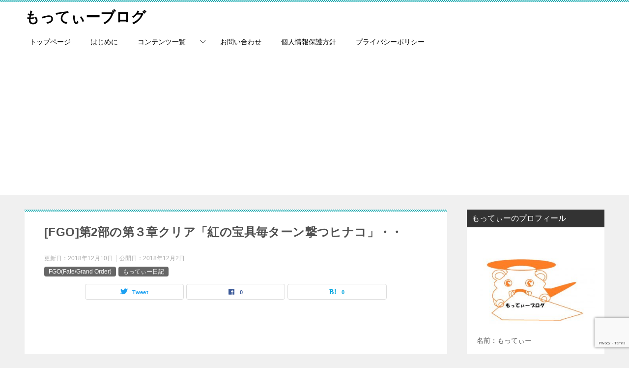

--- FILE ---
content_type: text/html; charset=UTF-8
request_url: https://sakamoto-kouji.com/2018/12/02/fgo-dainibu-daisanshou-clear-kurenaino-hinako/
body_size: 35762
content:
<!doctype html>
<html lang="ja" class="col2 layout-footer-show">
<head>
<meta charset="UTF-8">
<meta property="og:type" content="article">
<meta property="og:url" content="https://sakamoto-kouji.com/2018/12/02/fgo-dainibu-daisanshou-clear-kurenaino-hinako/">
<meta property="og:title" content="[FGO]第2部の第３章クリア「紅の宝具毎ターン撃つヒナコ」・・ ｜ もってぃーブログ">
<meta property="og:description" content="FGO第二部第３章「紅の月下美人」のクリアした感想と戦闘で気をつけたいことについてお伝えしていきます。">
<meta property="og:site_name" content="もってぃーブログ">
<meta property="og:image" content="https://sakamoto-kouji.com/wp-content/themes/keni80_wp_standard_all_202209051519/images/ogp-default.jpg">
<meta property="og:image:type" content="image/jpeg">
<meta property="og:image:width" content="1200">
<meta property="og:image:height" content="630">
<meta property="og:locale" content="ja_JP">
<meta property="fb:app_id" content="2054789078091902">
<meta name="description" content="FGO第二部第３章「紅の月下美人」のクリアした感想と戦闘で気をつけたいことについてお伝えしていきます。">
<meta name="msapplication-tileimage" content="https://sakamoto-kouji.com/wp-content/uploads/2018/04/cropped-c5583074b49627eb60fd36ce530e4c87-270x270.jpg">
<meta name="robots" content="max-image-preview:large">
<meta name="viewport" content="width=device-width, initial-scale=1">
<title>[FGO]第2部の第３章クリア「紅の宝具毎ターン撃つヒナコ」・・ ｜ もってぃーブログ</title>
<link rel="dns-prefetch" href="//www.google.com">
<link rel="dns-prefetch" href="//maxcdn.bootstrapcdn.com">
<link rel="dns-prefetch" href="//maxcdn.bootstrapcdn.com/font-awesome/4.2.0/css/font-awesome.min.css?ver=4.2.0">
<link rel="dns-prefetch" href="//www.googletagmanager.com">
<link rel="dns-prefetch" href="//pagead2.googlesyndication.com">
<link rel="profile" href="http://gmpg.org/xfn/11">
<link rel="alternate" type="application/rss+xml" title="もってぃーブログ &raquo; フィード" href="https://sakamoto-kouji.com/feed/">
<link rel="alternate" type="application/rss+xml" title="もってぃーブログ &raquo; コメントフィード" href="https://sakamoto-kouji.com/comments/feed/">
<link rel="alternate" title="JSON" type="application/json" href="https://sakamoto-kouji.com/wp-json/wp/v2/posts/3145">
<link rel="alternate" title="oEmbed (JSON)" type="application/json+oembed" href="https://sakamoto-kouji.com/wp-json/oembed/1.0/embed?url=https%3A%2F%2Fsakamoto-kouji.com%2F2018%2F12%2F02%2Ffgo-dainibu-daisanshou-clear-kurenaino-hinako%2F">
<link rel="alternate" title="oEmbed (XML)" type="text/xml+oembed" href="https://sakamoto-kouji.com/wp-json/oembed/1.0/embed?url=https%3A%2F%2Fsakamoto-kouji.com%2F2018%2F12%2F02%2Ffgo-dainibu-daisanshou-clear-kurenaino-hinako%2F&#038;format=xml">
<link rel="canonical" href="https://sakamoto-kouji.com/2018/12/02/fgo-dainibu-daisanshou-clear-kurenaino-hinako/">
<link rel="https://api.w.org/" href="https://sakamoto-kouji.com/wp-json/">
<link rel="EditURI" type="application/rsd+xml" title="RSD" href="https://sakamoto-kouji.com/xmlrpc.php?rsd">
<link rel="shortlink" href="https://sakamoto-kouji.com/?p=3145">
<link rel="icon" href="https://sakamoto-kouji.com/wp-content/uploads/2018/04/cropped-c5583074b49627eb60fd36ce530e4c87-32x32.jpg" sizes="32x32">
<link rel="icon" href="https://sakamoto-kouji.com/wp-content/uploads/2018/04/cropped-c5583074b49627eb60fd36ce530e4c87-192x192.jpg" sizes="192x192">
<link rel="apple-touch-icon" href="https://sakamoto-kouji.com/wp-content/uploads/2018/04/cropped-c5583074b49627eb60fd36ce530e4c87-180x180.jpg">
<link rel="stylesheet" id="enqueue-font-awesome-cdn-css" href="//maxcdn.bootstrapcdn.com/font-awesome/4.2.0/css/font-awesome.min.css?ver=4.2.0" type="text/css" media="all">
<link rel="stylesheet" id="wp-block-library-css" href="https://sakamoto-kouji.com/wp-includes/css/dist/block-library/style.min.css?ver=6.8.3" type="text/css" media="all">
<link rel="stylesheet" id="contact-form-7-css" href="https://sakamoto-kouji.com/wp-content/plugins/contact-form-7/includes/css/styles.css?ver=5.1.9" type="text/css" media="all">
<link rel="stylesheet" id="keni_character_css-css" href="https://sakamoto-kouji.com/wp-content/plugins/keni-character-plugin/css/keni_character.css?ver=6.8.3" type="text/css" media="all">
<link rel="stylesheet" id="keni-style-css" href="https://sakamoto-kouji.com/wp-content/themes/keni80_wp_standard_all_202209051519/style.css?ver=6.8.3" type="text/css" media="all">
<link rel="stylesheet" id="keni_base-css" href="https://sakamoto-kouji.com/wp-content/themes/keni80_wp_standard_all_202209051519/base.css?ver=6.8.3" type="text/css" media="all">
<link rel="stylesheet" id="keni-advanced-css" href="https://sakamoto-kouji.com/wp-content/themes/keni80_wp_standard_all_202209051519/advanced.css?ver=6.8.3" type="text/css" media="all">
<link rel="stylesheet" id="keni_base_default-css" href="https://sakamoto-kouji.com/wp-content/themes/keni80_wp_standard_all_202209051519/default-style.css?ver=6.8.3" type="text/css" media="all">
<style type="text/css" media="all">/*<![CDATA[ */
img:is([sizes="auto" i], [sizes^="auto," i]) { contain-intrinsic-size: 3000px 1500px }
img.wp-smiley, img.emoji {
display: inline !important;
border: none !important;
box-shadow: none !important;
height: 1em !important;
width: 1em !important;
margin: 0 0.07em !important;
vertical-align: -0.1em !important;
background: none !important;
padding: 0 !important;
}
.wp-block-button__link{color:#fff;background-color:#32373c;border-radius:9999px;box-shadow:none;text-decoration:none;padding:calc(.667em + 2px) calc(1.333em + 2px);font-size:1.125em}.wp-block-file__button{background:#32373c;color:#fff;text-decoration:none}
:root{--wp--preset--aspect-ratio--square: 1;--wp--preset--aspect-ratio--4-3: 4/3;--wp--preset--aspect-ratio--3-4: 3/4;--wp--preset--aspect-ratio--3-2: 3/2;--wp--preset--aspect-ratio--2-3: 2/3;--wp--preset--aspect-ratio--16-9: 16/9;--wp--preset--aspect-ratio--9-16: 9/16;--wp--preset--color--black: #000000;--wp--preset--color--cyan-bluish-gray: #abb8c3;--wp--preset--color--white: #ffffff;--wp--preset--color--pale-pink: #f78da7;--wp--preset--color--vivid-red: #cf2e2e;--wp--preset--color--luminous-vivid-orange: #ff6900;--wp--preset--color--luminous-vivid-amber: #fcb900;--wp--preset--color--light-green-cyan: #7bdcb5;--wp--preset--color--vivid-green-cyan: #00d084;--wp--preset--color--pale-cyan-blue: #8ed1fc;--wp--preset--color--vivid-cyan-blue: #0693e3;--wp--preset--color--vivid-purple: #9b51e0;--wp--preset--gradient--vivid-cyan-blue-to-vivid-purple: linear-gradient(135deg,rgba(6,147,227,1) 0%,rgb(155,81,224) 100%);--wp--preset--gradient--light-green-cyan-to-vivid-green-cyan: linear-gradient(135deg,rgb(122,220,180) 0%,rgb(0,208,130) 100%);--wp--preset--gradient--luminous-vivid-amber-to-luminous-vivid-orange: linear-gradient(135deg,rgba(252,185,0,1) 0%,rgba(255,105,0,1) 100%);--wp--preset--gradient--luminous-vivid-orange-to-vivid-red: linear-gradient(135deg,rgba(255,105,0,1) 0%,rgb(207,46,46) 100%);--wp--preset--gradient--very-light-gray-to-cyan-bluish-gray: linear-gradient(135deg,rgb(238,238,238) 0%,rgb(169,184,195) 100%);--wp--preset--gradient--cool-to-warm-spectrum: linear-gradient(135deg,rgb(74,234,220) 0%,rgb(151,120,209) 20%,rgb(207,42,186) 40%,rgb(238,44,130) 60%,rgb(251,105,98) 80%,rgb(254,248,76) 100%);--wp--preset--gradient--blush-light-purple: linear-gradient(135deg,rgb(255,206,236) 0%,rgb(152,150,240) 100%);--wp--preset--gradient--blush-bordeaux: linear-gradient(135deg,rgb(254,205,165) 0%,rgb(254,45,45) 50%,rgb(107,0,62) 100%);--wp--preset--gradient--luminous-dusk: linear-gradient(135deg,rgb(255,203,112) 0%,rgb(199,81,192) 50%,rgb(65,88,208) 100%);--wp--preset--gradient--pale-ocean: linear-gradient(135deg,rgb(255,245,203) 0%,rgb(182,227,212) 50%,rgb(51,167,181) 100%);--wp--preset--gradient--electric-grass: linear-gradient(135deg,rgb(202,248,128) 0%,rgb(113,206,126) 100%);--wp--preset--gradient--midnight: linear-gradient(135deg,rgb(2,3,129) 0%,rgb(40,116,252) 100%);--wp--preset--font-size--small: 13px;--wp--preset--font-size--medium: 20px;--wp--preset--font-size--large: 36px;--wp--preset--font-size--x-large: 42px;--wp--preset--spacing--20: 0.44rem;--wp--preset--spacing--30: 0.67rem;--wp--preset--spacing--40: 1rem;--wp--preset--spacing--50: 1.5rem;--wp--preset--spacing--60: 2.25rem;--wp--preset--spacing--70: 3.38rem;--wp--preset--spacing--80: 5.06rem;--wp--preset--shadow--natural: 6px 6px 9px rgba(0, 0, 0, 0.2);--wp--preset--shadow--deep: 12px 12px 50px rgba(0, 0, 0, 0.4);--wp--preset--shadow--sharp: 6px 6px 0px rgba(0, 0, 0, 0.2);--wp--preset--shadow--outlined: 6px 6px 0px -3px rgba(255, 255, 255, 1), 6px 6px rgba(0, 0, 0, 1);--wp--preset--shadow--crisp: 6px 6px 0px rgba(0, 0, 0, 1);}:where(.is-layout-flex){gap: 0.5em;}:where(.is-layout-grid){gap: 0.5em;}body .is-layout-flex{display: flex;}.is-layout-flex{flex-wrap: wrap;align-items: center;}.is-layout-flex > :is(*, div){margin: 0;}body .is-layout-grid{display: grid;}.is-layout-grid > :is(*, div){margin: 0;}:where(.wp-block-columns.is-layout-flex){gap: 2em;}:where(.wp-block-columns.is-layout-grid){gap: 2em;}:where(.wp-block-post-template.is-layout-flex){gap: 1.25em;}:where(.wp-block-post-template.is-layout-grid){gap: 1.25em;}.has-black-color{color: var(--wp--preset--color--black) !important;}.has-cyan-bluish-gray-color{color: var(--wp--preset--color--cyan-bluish-gray) !important;}.has-white-color{color: var(--wp--preset--color--white) !important;}.has-pale-pink-color{color: var(--wp--preset--color--pale-pink) !important;}.has-vivid-red-color{color: var(--wp--preset--color--vivid-red) !important;}.has-luminous-vivid-orange-color{color: var(--wp--preset--color--luminous-vivid-orange) !important;}.has-luminous-vivid-amber-color{color: var(--wp--preset--color--luminous-vivid-amber) !important;}.has-light-green-cyan-color{color: var(--wp--preset--color--light-green-cyan) !important;}.has-vivid-green-cyan-color{color: var(--wp--preset--color--vivid-green-cyan) !important;}.has-pale-cyan-blue-color{color: var(--wp--preset--color--pale-cyan-blue) !important;}.has-vivid-cyan-blue-color{color: var(--wp--preset--color--vivid-cyan-blue) !important;}.has-vivid-purple-color{color: var(--wp--preset--color--vivid-purple) !important;}.has-black-background-color{background-color: var(--wp--preset--color--black) !important;}.has-cyan-bluish-gray-background-color{background-color: var(--wp--preset--color--cyan-bluish-gray) !important;}.has-white-background-color{background-color: var(--wp--preset--color--white) !important;}.has-pale-pink-background-color{background-color: var(--wp--preset--color--pale-pink) !important;}.has-vivid-red-background-color{background-color: var(--wp--preset--color--vivid-red) !important;}.has-luminous-vivid-orange-background-color{background-color: var(--wp--preset--color--luminous-vivid-orange) !important;}.has-luminous-vivid-amber-background-color{background-color: var(--wp--preset--color--luminous-vivid-amber) !important;}.has-light-green-cyan-background-color{background-color: var(--wp--preset--color--light-green-cyan) !important;}.has-vivid-green-cyan-background-color{background-color: var(--wp--preset--color--vivid-green-cyan) !important;}.has-pale-cyan-blue-background-color{background-color: var(--wp--preset--color--pale-cyan-blue) !important;}.has-vivid-cyan-blue-background-color{background-color: var(--wp--preset--color--vivid-cyan-blue) !important;}.has-vivid-purple-background-color{background-color: var(--wp--preset--color--vivid-purple) !important;}.has-black-border-color{border-color: var(--wp--preset--color--black) !important;}.has-cyan-bluish-gray-border-color{border-color: var(--wp--preset--color--cyan-bluish-gray) !important;}.has-white-border-color{border-color: var(--wp--preset--color--white) !important;}.has-pale-pink-border-color{border-color: var(--wp--preset--color--pale-pink) !important;}.has-vivid-red-border-color{border-color: var(--wp--preset--color--vivid-red) !important;}.has-luminous-vivid-orange-border-color{border-color: var(--wp--preset--color--luminous-vivid-orange) !important;}.has-luminous-vivid-amber-border-color{border-color: var(--wp--preset--color--luminous-vivid-amber) !important;}.has-light-green-cyan-border-color{border-color: var(--wp--preset--color--light-green-cyan) !important;}.has-vivid-green-cyan-border-color{border-color: var(--wp--preset--color--vivid-green-cyan) !important;}.has-pale-cyan-blue-border-color{border-color: var(--wp--preset--color--pale-cyan-blue) !important;}.has-vivid-cyan-blue-border-color{border-color: var(--wp--preset--color--vivid-cyan-blue) !important;}.has-vivid-purple-border-color{border-color: var(--wp--preset--color--vivid-purple) !important;}.has-vivid-cyan-blue-to-vivid-purple-gradient-background{background: var(--wp--preset--gradient--vivid-cyan-blue-to-vivid-purple) !important;}.has-light-green-cyan-to-vivid-green-cyan-gradient-background{background: var(--wp--preset--gradient--light-green-cyan-to-vivid-green-cyan) !important;}.has-luminous-vivid-amber-to-luminous-vivid-orange-gradient-background{background: var(--wp--preset--gradient--luminous-vivid-amber-to-luminous-vivid-orange) !important;}.has-luminous-vivid-orange-to-vivid-red-gradient-background{background: var(--wp--preset--gradient--luminous-vivid-orange-to-vivid-red) !important;}.has-very-light-gray-to-cyan-bluish-gray-gradient-background{background: var(--wp--preset--gradient--very-light-gray-to-cyan-bluish-gray) !important;}.has-cool-to-warm-spectrum-gradient-background{background: var(--wp--preset--gradient--cool-to-warm-spectrum) !important;}.has-blush-light-purple-gradient-background{background: var(--wp--preset--gradient--blush-light-purple) !important;}.has-blush-bordeaux-gradient-background{background: var(--wp--preset--gradient--blush-bordeaux) !important;}.has-luminous-dusk-gradient-background{background: var(--wp--preset--gradient--luminous-dusk) !important;}.has-pale-ocean-gradient-background{background: var(--wp--preset--gradient--pale-ocean) !important;}.has-electric-grass-gradient-background{background: var(--wp--preset--gradient--electric-grass) !important;}.has-midnight-gradient-background{background: var(--wp--preset--gradient--midnight) !important;}.has-small-font-size{font-size: var(--wp--preset--font-size--small) !important;}.has-medium-font-size{font-size: var(--wp--preset--font-size--medium) !important;}.has-large-font-size{font-size: var(--wp--preset--font-size--large) !important;}.has-x-large-font-size{font-size: var(--wp--preset--font-size--x-large) !important;}
:where(.wp-block-post-template.is-layout-flex){gap: 1.25em;}:where(.wp-block-post-template.is-layout-grid){gap: 1.25em;}
:where(.wp-block-columns.is-layout-flex){gap: 2em;}:where(.wp-block-columns.is-layout-grid){gap: 2em;}
:root :where(.wp-block-pullquote){font-size: 1.5em;line-height: 1.6;}
/* ]]>*/</style>
<script async src="https://www.googletagmanager.com/gtag/js?id=UA-101032886-1"></script>
<script async src="https://pagead2.googlesyndication.com/pagead/js/adsbygoogle.js?client=ca-pub-2696376738576520" crossorigin="anonymous"></script>
<script type="text/javascript">//<![CDATA[
window.dataLayer = window.dataLayer || [];
function gtag(){dataLayer.push(arguments);}
gtag('js', new Date());
gtag('config', 'UA-101032886-1');
var shf = 1;
var lso = 1;
var ajaxurl = 'https://sakamoto-kouji.com/wp-admin/admin-ajax.php';
var sns_cnt = true;
var toc_title = '目次';
window._wpemojiSettings = {"baseUrl":"https:\/\/s.w.org\/images\/core\/emoji\/16.0.1\/72x72\/","ext":".png","svgUrl":"https:\/\/s.w.org\/images\/core\/emoji\/16.0.1\/svg\/","svgExt":".svg","source":{"concatemoji":"https:\/\/sakamoto-kouji.com\/wp-includes\/js\/wp-emoji-release.min.js?ver=6.8.3"}};
!function(s,n){var o,i,e;function c(e){try{var t={supportTests:e,timestamp:(new Date).valueOf()};sessionStorage.setItem(o,JSON.stringify(t))}catch(e){}}function p(e,t,n){e.clearRect(0,0,e.canvas.width,e.canvas.height),e.fillText(t,0,0);var t=new Uint32Array(e.getImageData(0,0,e.canvas.width,e.canvas.height).data),a=(e.clearRect(0,0,e.canvas.width,e.canvas.height),e.fillText(n,0,0),new Uint32Array(e.getImageData(0,0,e.canvas.width,e.canvas.height).data));return t.every(function(e,t){return e===a[t]})}function u(e,t){e.clearRect(0,0,e.canvas.width,e.canvas.height),e.fillText(t,0,0);for(var n=e.getImageData(16,16,1,1),a=0;a<n.data.length;a++)if(0!==n.data[a])return!1;return!0}function f(e,t,n,a){switch(t){case"flag":return n(e,"\ud83c\udff3\ufe0f\u200d\u26a7\ufe0f","\ud83c\udff3\ufe0f\u200b\u26a7\ufe0f")?!1:!n(e,"\ud83c\udde8\ud83c\uddf6","\ud83c\udde8\u200b\ud83c\uddf6")&&!n(e,"\ud83c\udff4\udb40\udc67\udb40\udc62\udb40\udc65\udb40\udc6e\udb40\udc67\udb40\udc7f","\ud83c\udff4\u200b\udb40\udc67\u200b\udb40\udc62\u200b\udb40\udc65\u200b\udb40\udc6e\u200b\udb40\udc67\u200b\udb40\udc7f");case"emoji":return!a(e,"\ud83e\udedf")}return!1}function g(e,t,n,a){var r="undefined"!=typeof WorkerGlobalScope&&self instanceof WorkerGlobalScope?new OffscreenCanvas(300,150):s.createElement("canvas"),o=r.getContext("2d",{willReadFrequently:!0}),i=(o.textBaseline="top",o.font="600 32px Arial",{});return e.forEach(function(e){i[e]=t(o,e,n,a)}),i}function t(e){var t=s.createElement("script");t.src=e,t.defer=!0,s.head.appendChild(t)}"undefined"!=typeof Promise&&(o="wpEmojiSettingsSupports",i=["flag","emoji"],n.supports={everything:!0,everythingExceptFlag:!0},e=new Promise(function(e){s.addEventListener("DOMContentLoaded",e,{once:!0})}),new Promise(function(t){var n=function(){try{var e=JSON.parse(sessionStorage.getItem(o));if("object"==typeof e&&"number"==typeof e.timestamp&&(new Date).valueOf()<e.timestamp+604800&&"object"==typeof e.supportTests)return e.supportTests}catch(e){}return null}();if(!n){if("undefined"!=typeof Worker&&"undefined"!=typeof OffscreenCanvas&&"undefined"!=typeof URL&&URL.createObjectURL&&"undefined"!=typeof Blob)try{var e="postMessage("+g.toString()+"("+[JSON.stringify(i),f.toString(),p.toString(),u.toString()].join(",")+"));",a=new Blob([e],{type:"text/javascript"}),r=new Worker(URL.createObjectURL(a),{name:"wpTestEmojiSupports"});return void(r.onmessage=function(e){c(n=e.data),r.terminate(),t(n)})}catch(e){}c(n=g(i,f,p,u))}t(n)}).then(function(e){for(var t in e)n.supports[t]=e[t],n.supports.everything=n.supports.everything&&n.supports[t],"flag"!==t&&(n.supports.everythingExceptFlag=n.supports.everythingExceptFlag&&n.supports[t]);n.supports.everythingExceptFlag=n.supports.everythingExceptFlag&&!n.supports.flag,n.DOMReady=!1,n.readyCallback=function(){n.DOMReady=!0}}).then(function(){return e}).then(function(){var e;n.supports.everything||(n.readyCallback(),(e=n.source||{}).concatemoji?t(e.concatemoji):e.wpemoji&&e.twemoji&&(t(e.twemoji),t(e.wpemoji)))}))}((window,document),window._wpemojiSettings);
//]]></script>
</head>

<body class="wp-singular post-template-default single single-post postid-3145 single-format-standard wp-theme-keni80_wp_standard_all_202209051519"><!--ページの属性-->

<div id="top" class="keni-container">

<!--▼▼ ヘッダー ▼▼-->
<div class="keni-header_wrap">
	<div class="keni-header_outer">
		
		<header class="keni-header keni-header_col1">
			<div class="keni-header_inner">

							<p class="site-title"><a href="https://sakamoto-kouji.com/" rel="home">もってぃーブログ</a></p>
			
			<div class="keni-header_cont">
						</div>

			</div><!--keni-header_inner-->
		</header><!--keni-header-->	</div><!--keni-header_outer-->
</div><!--keni-header_wrap-->
<!--▲▲ ヘッダー ▲▲-->

<div id="click-space"></div>

<!--▼▼ グローバルナビ ▼▼-->
<div class="keni-gnav_wrap">
	<div class="keni-gnav_outer">
		<nav class="keni-gnav">
			<div class="keni-gnav_inner">

				<ul id="menu" class="keni-gnav_cont">
				<li id="menu-item-287" class="menu-item menu-item-type-custom menu-item-object-custom menu-item-home menu-item-287"><a href="http://sakamoto-kouji.com">トップページ</a></li>
<li id="menu-item-309" class="menu-item menu-item-type-post_type menu-item-object-page menu-item-309"><a href="https://sakamoto-kouji.com/hazimeni/">はじめに</a></li>
<li id="menu-item-346" class="menu-item menu-item-type-post_type menu-item-object-page menu-item-has-children menu-item-346"><a href="https://sakamoto-kouji.com/content/">コンテンツ一覧</a>
<ul class="sub-menu">
	<li id="menu-item-6262" class="menu-item menu-item-type-taxonomy menu-item-object-category current-post-ancestor current-menu-parent current-post-parent menu-item-6262"><a href="https://sakamoto-kouji.com/category/mothi-nikki/">もってぃー日記</a></li>
	<li id="menu-item-6423" class="menu-item menu-item-type-taxonomy menu-item-object-category menu-item-6423"><a href="https://sakamoto-kouji.com/category/%e3%82%a6%e3%83%9e%e5%a8%98/">ウマ娘</a></li>
	<li id="menu-item-6263" class="menu-item menu-item-type-taxonomy menu-item-object-category menu-item-has-children menu-item-6263"><a href="https://sakamoto-kouji.com/category/kancolle/">艦これ</a>
	<ul class="sub-menu">
		<li id="menu-item-6273" class="menu-item menu-item-type-taxonomy menu-item-object-category menu-item-6273"><a href="https://sakamoto-kouji.com/category/kancolle/kancolle-sa-ninmu/">艦これ-単発任務-</a></li>
		<li id="menu-item-6274" class="menu-item menu-item-type-taxonomy menu-item-object-category menu-item-6274"><a href="https://sakamoto-kouji.com/category/kancolle/%e8%89%a6%e3%81%93%e3%82%8c-%e9%99%90%e5%ae%9a%e4%bb%bb%e5%8b%99/">艦これ-限定任務</a></li>
		<li id="menu-item-6276" class="menu-item menu-item-type-taxonomy menu-item-object-category menu-item-6276"><a href="https://sakamoto-kouji.com/category/kancolle/%e3%83%9e%e3%83%b3%e3%82%b9%e3%83%aa%e3%83%bc%e9%81%a0%e5%be%81/">マンスリー遠征</a></li>
	</ul>
</li>
	<li id="menu-item-6264" class="menu-item menu-item-type-taxonomy menu-item-object-category current-post-ancestor current-menu-parent current-post-parent menu-item-6264"><a href="https://sakamoto-kouji.com/category/fgo/">Fate/Grand Order</a></li>
	<li id="menu-item-6257" class="menu-item menu-item-type-taxonomy menu-item-object-category menu-item-6257"><a href="https://sakamoto-kouji.com/category/pc-shosinsha/">PC/スマホの使い方</a></li>
	<li id="menu-item-7287" class="menu-item menu-item-type-taxonomy menu-item-object-category menu-item-has-children menu-item-7287"><a href="https://sakamoto-kouji.com/category/illust-soft/">イラストソフト</a>
	<ul class="sub-menu">
		<li id="menu-item-7288" class="menu-item menu-item-type-taxonomy menu-item-object-category menu-item-7288"><a href="https://sakamoto-kouji.com/category/illust-soft/clista/">CLIP STUDIO PAINT(クリスタ)</a></li>
	</ul>
</li>
	<li id="menu-item-6258" class="menu-item menu-item-type-taxonomy menu-item-object-category menu-item-has-children menu-item-6258"><a href="https://sakamoto-kouji.com/category/wordpress/">wordpress</a>
	<ul class="sub-menu">
		<li id="menu-item-7289" class="menu-item menu-item-type-taxonomy menu-item-object-category menu-item-7289"><a href="https://sakamoto-kouji.com/category/osusume-tenpure/keni/">賢威</a></li>
		<li id="menu-item-6268" class="menu-item menu-item-type-taxonomy menu-item-object-category menu-item-6268"><a href="https://sakamoto-kouji.com/category/ssl/">SSL(安全な接続)設定</a></li>
	</ul>
</li>
	<li id="menu-item-6269" class="menu-item menu-item-type-taxonomy menu-item-object-category menu-item-has-children menu-item-6269"><a href="https://sakamoto-kouji.com/category/affiliate/">アフィリエイト</a>
	<ul class="sub-menu">
		<li id="menu-item-6259" class="menu-item menu-item-type-taxonomy menu-item-object-category menu-item-has-children menu-item-6259"><a href="https://sakamoto-kouji.com/category/affiliate/af-kihon/">基本</a>
		<ul class="sub-menu">
			<li id="menu-item-6270" class="menu-item menu-item-type-taxonomy menu-item-object-category menu-item-6270"><a href="https://sakamoto-kouji.com/category/affiliate/af-hituyou-junbi/">必要な準備</a></li>
			<li id="menu-item-6271" class="menu-item menu-item-type-taxonomy menu-item-object-category menu-item-6271"><a href="https://sakamoto-kouji.com/category/affiliate/af-success-skills/">必要なスキル</a></li>
			<li id="menu-item-6272" class="menu-item menu-item-type-taxonomy menu-item-object-category menu-item-6272"><a href="https://sakamoto-kouji.com/category/affiliate/af-kasegu-mind/">稼ぐための心構え</a></li>
		</ul>
</li>
		<li id="menu-item-6261" class="menu-item menu-item-type-taxonomy menu-item-object-category menu-item-6261"><a href="https://sakamoto-kouji.com/category/googleadsence/">Googleアドセンス</a></li>
		<li id="menu-item-6265" class="menu-item menu-item-type-taxonomy menu-item-object-category menu-item-6265"><a href="https://sakamoto-kouji.com/category/googleanalytics/">Googleアナリティクス</a></li>
		<li id="menu-item-6266" class="menu-item menu-item-type-taxonomy menu-item-object-category menu-item-6266"><a href="https://sakamoto-kouji.com/category/google-search-console/">Googleサーチコンソール</a></li>
	</ul>
</li>
	<li id="menu-item-6260" class="menu-item menu-item-type-taxonomy menu-item-object-category menu-item-has-children menu-item-6260"><a href="https://sakamoto-kouji.com/category/hukugyou/">副業</a>
	<ul class="sub-menu">
		<li id="menu-item-6267" class="menu-item menu-item-type-taxonomy menu-item-object-category menu-item-6267"><a href="https://sakamoto-kouji.com/category/hiyou-choutatu/">無料で開始費用の調達</a></li>
	</ul>
</li>
</ul>
</li>
<li id="menu-item-317" class="menu-item menu-item-type-post_type menu-item-object-page menu-item-317"><a href="https://sakamoto-kouji.com/mothimail/">お問い合わせ</a></li>
<li id="menu-item-1789" class="menu-item menu-item-type-post_type menu-item-object-page menu-item-1789"><a href="https://sakamoto-kouji.com/kojinjouhou-hogo-housin/">個人情報保護方針</a></li>
<li id="menu-item-8048" class="menu-item menu-item-type-post_type menu-item-object-page menu-item-8048"><a href="https://sakamoto-kouji.com/privacy-policy/">プライバシーポリシー</a></li>
				<li class="menu-search"><div class="search-box">
	<form role="search" method="get" id="keni_search" class="searchform" action="https://sakamoto-kouji.com/">
		<input type="text" value="" name="s" aria-label="検索"><button class="btn-search"><img src="https://sakamoto-kouji.com/wp-content/themes/keni80_wp_standard_all_202209051519/images/icon/search_black.svg" width="18" height="18" alt="検索"></button>
	</form>
</div></li>
				</ul>
			</div>
			<div class="keni-gnav_btn_wrap">
				<div class="keni-gnav_btn"><span class="keni-gnav_btn_icon-open"></span></div>
			</div>
		</nav>
	</div>
</div>



<div class="keni-main_wrap">
	<div class="keni-main_outer">

		<!--▼▼ メインコンテンツ ▼▼-->
		<main id="main" class="keni-main">
			<div class="keni-main_inner">

				<aside class="free-area free-area_before-title">
									</aside><!-- #secondary -->

		<article class="post-3145 post type-post status-publish format-standard category-fgo category-mothi-nikki keni-section" itemscope itemtype="http://schema.org/Article">
<meta itemscope itemprop="mainEntityOfPage"  itemType="https://schema.org/WebPage" itemid="https://sakamoto-kouji.com/2018/12/02/fgo-dainibu-daisanshou-clear-kurenaino-hinako/" />

<div class="keni-section_wrap article_wrap">
	<div class="keni-section">

		<header class="article-header">
			<h1 class="entry_title" itemprop="headline">[FGO]第2部の第３章クリア「紅の宝具毎ターン撃つヒナコ」・・</h1>
			<div class="entry_status">
		<ul class="entry_date">
		<li class="entry_date_item">更新日：<time itemprop="dateModified" datetime="2018-12-10T12:13:28+09:00" content="2018-12-10T12:13:28+09:00">2018年12月10日</time></li>		<li class="entry_date_item">公開日：<time itemprop="datePublished" datetime="2018-12-02T21:12:59+09:00" content="2018-12-02T21:12:59+09:00">2018年12月2日</time></li>	</ul>
		<ul class="entry_category">
		<li class="entry_category_item fgo" style="background-color: #666;"><a href="https://sakamoto-kouji.com/category/fgo/" style="color: #FFF;">FGO(Fate/Grand Order)</a></li><li class="entry_category_item mothi-nikki" style="background-color: #666;"><a href="https://sakamoto-kouji.com/category/mothi-nikki/" style="color: #FFF;">もってぃー日記</a></li>	</ul>
</div>						<aside class="sns-btn_wrap">
			<div class="sns-btn_tw" data-url="https://sakamoto-kouji.com/2018/12/02/fgo-dainibu-daisanshou-clear-kurenaino-hinako/" data-title="%5BFGO%5D%E7%AC%AC2%E9%83%A8%E3%81%AE%E7%AC%AC%EF%BC%93%E7%AB%A0%E3%82%AF%E3%83%AA%E3%82%A2%E3%80%8C%E7%B4%85%E3%81%AE%E5%AE%9D%E5%85%B7%E6%AF%8E%E3%82%BF%E3%83%BC%E3%83%B3%E6%92%83%E3%81%A4%E3%83%92%E3%83%8A%E3%82%B3%E3%80%8D%E3%83%BB%E3%83%BB+%EF%BD%9C+%E3%82%82%E3%81%A3%E3%81%A6%E3%81%83%E3%83%BC%E3%83%96%E3%83%AD%E3%82%B0"></div>
		<div class="sns-btn_fb" data-url="https://sakamoto-kouji.com/2018/12/02/fgo-dainibu-daisanshou-clear-kurenaino-hinako/" data-title="%5BFGO%5D%E7%AC%AC2%E9%83%A8%E3%81%AE%E7%AC%AC%EF%BC%93%E7%AB%A0%E3%82%AF%E3%83%AA%E3%82%A2%E3%80%8C%E7%B4%85%E3%81%AE%E5%AE%9D%E5%85%B7%E6%AF%8E%E3%82%BF%E3%83%BC%E3%83%B3%E6%92%83%E3%81%A4%E3%83%92%E3%83%8A%E3%82%B3%E3%80%8D%E3%83%BB%E3%83%BB+%EF%BD%9C+%E3%82%82%E3%81%A3%E3%81%A6%E3%81%83%E3%83%BC%E3%83%96%E3%83%AD%E3%82%B0"></div>
		<div class="sns-btn_hatena" data-url="https://sakamoto-kouji.com/2018/12/02/fgo-dainibu-daisanshou-clear-kurenaino-hinako/" data-title="%5BFGO%5D%E7%AC%AC2%E9%83%A8%E3%81%AE%E7%AC%AC%EF%BC%93%E7%AB%A0%E3%82%AF%E3%83%AA%E3%82%A2%E3%80%8C%E7%B4%85%E3%81%AE%E5%AE%9D%E5%85%B7%E6%AF%8E%E3%82%BF%E3%83%BC%E3%83%B3%E6%92%83%E3%81%A4%E3%83%92%E3%83%8A%E3%82%B3%E3%80%8D%E3%83%BB%E3%83%BB+%EF%BD%9C+%E3%82%82%E3%81%A3%E3%81%A6%E3%81%83%E3%83%BC%E3%83%96%E3%83%AD%E3%82%B0"></div>
		</aside>					</header><!-- .article-header -->

		<div class="article-body" itemprop="articleBody">
			
			<p>&nbsp;</p>
<p>&nbsp;</p>
<p>こんにちは</p>
<p>&nbsp;</p>
<p>もってぃーです。</p>
<p>&nbsp;</p>
<p>FGO第二部第３章クリアしました！。</p>
<p>&nbsp;</p>
<h2>[FGO]第2部の第３章クリア</h2>
<p>&nbsp;</p>
<p>今回は、「Lostbelt No.3 intro」でさらにヒロイン度数が急上昇（）している（ゴルドルフ）新所長と、仲良く食べたケーキ（毒入り）の効果により、シナリオの戦闘中・・・<span style="color: #ff0000; font-size: 14pt;"><strong>マスター礼装が使えません</strong></span>。</p>
<p>&nbsp;</p>
<p>正しく言うと、<strong>戦闘開始</strong>から初め<strong>1ターン目は、マスター礼装が使用不可</strong>の状態です。</p>
<p>&nbsp;</p>
<p>つまり、孔明でNP配った後、即オダチェンや未凸カレスコのNP20を配って宝具ぶっぱ・・・なんてことはできません。（涙）</p>
<p>&nbsp;</p>
<p>そして、感の良いあなたはお気づきかもしれませんが、<span style="color: #ff0000;"><strong><span style="color: #000000;">マスター礼装使用不可のターン数・・・</span>伸びます</strong></span>。</p>
<p>&nbsp;</p>
<p>シナリオが進めば進むほど、雑魚戦やボス戦関係なく・・・増えるのです・・・。</p>
<p>&nbsp;</p>
<p>おかげで何度事故ったことか・・・。（Wスカディ+エドモンでNP足りず・・・）</p>
<p>&nbsp;</p>
<p>もしかしたら、あなたは「？伸びるって言ってもどうせ3ターンぐらいでしょ？」と思うかもしれません。</p>
<p>&nbsp;</p>
<p>3ターンなら、まだ良かったのですが・・・<span style="color: #ff0000;"><strong>最大5ターン</strong></span>もマスター礼装が使用不可になります。</p>
<p>&nbsp;</p>
<p>それでも、雑魚戦闘までなら何とかなりますが、毎ターン呪い付きの宝具を撃ってくる中ボス、太陽のゴリラよろしく弱点を突いてもダメージ等倍の上に、1クラス除けば1.5倍の即死しかける攻撃が飛んでくるのです・・・。（号泣）</p>
<p>&nbsp;</p>
<p>せめてもの救いは・・・5ターン？程度耐えれば、効果が切れること・・・そのころには<strong>全体宝具を撃たれ</strong>、<strong><span style="color: #ff0000;">酷いときには無敵貫通付き</span></strong>で、くたばりますが・・・。</p>
<p>&nbsp;</p>
<p>挙句の果てに、サポート宝具を撃ったそのターン、<strong>クリティカル=即死</strong>レベルな攻撃をしてくる<span style="color: #ff0000;"><strong>大ボス</strong></span>までいるのですよ！</p>
<p>&nbsp;</p>
<p>ギル祭の高難易度ジャガーを思い出す悪夢でしたよ。</p>
<p>（クリティカル貰うと即死）</p>
<p>&nbsp;</p>
<p>はい・・・今回は大変、トラウマ量産をしてくれる敵が多かったです。（号泣）</p>
<p>&nbsp;</p>
<h3>「紅の月下美人」中ボスと戦うときの注意点とおすすめ</h3>
<p>&nbsp;</p>
<p><span style="font-size: 14pt;"><strong>・短期決戦</strong></span></p>
<p><span style="font-size: 14pt;"><strong>・ターゲット集中（看板礼装やマシュのスキル）で事故防ぎかつ、疑似オダチェン</strong></span></p>
<p><span style="font-size: 14pt;"><strong>・スタン系統無効持ち多し</strong></span></p>
<p>&nbsp;</p>
<p>理由として、通常攻撃が痛い上に、<span style="color: #ff0000;"><strong>クリティカルが即死級</strong></span>かつスキル封印や<strong>毎ターン呪い付き宝具</strong>を撃ってきてまともに戦うと、こっちが先に全滅する・・・というのがあります。</p>
<p>&nbsp;</p>
<p>（毎ターン呪い付き宝具撃ってくる敵のときは、毎ターンガッツがもらえますが、一度でも攻撃を受けると死ぬので、焼け石に水です。）</p>
<p>&nbsp;</p>
<p>ターゲット集中（看板礼装やマシュのスキル）は、上でも書いているように、<strong><span style="color: #ff0000;">クリティカル事故が多発</span></strong>しやすくすぐ鯖が死ぬので<strong>「アタッカーを守る」</strong>+オダチェン代わりに<strong>「次の盾兼バフ配り鯖」</strong>という理由でおすすめしています。</p>
<p>&nbsp;</p>
<p>（無敵？防御バフ？無敵貫通発動後の宝具やクリティカルで、あっけなく散っていきました（汗））</p>
<p>&nbsp;</p>
<p>第二部おなじみのラスボスは、ブレイクするごとに耐性変化しますが、マーリンやスカサハを使えれば、何とかなります。（全て耐性付きの攻撃で撃破した脳筋）</p>
<p>&nbsp;</p>
<p>※ここからは「紅の月下美人」のシナリオのネタバレを含んだ感想ですので、ご注意ください。</p>
<p>&nbsp;</p>
<p>&nbsp;</p>
<p>&nbsp;</p>
<h3>「紅の宝具毎ターン撃つヒナコ」とネタバレありの感想</h3>
<p>ヒナコさん・・・「2000年も思い続ける・真祖・鯖に転身」・・・属性過多すぎませんかね・・・。</p>
<p>&nbsp;</p>
<p>※爆死したので、虞美人を持っていませんが（涙）マテリアル情報によると真祖と生まれる過程が似ているだけで、真祖ではないようです。</p>
<p>&nbsp;</p>
<p>（彼女は一体どなたなのでしょうか・・・）</p>
<p>&nbsp;</p>
<p>そして、設定上強くても良いはずなのに、スキルでNPを貯め宝具を撃つと・・・1ターンのバスターアップとバフが解除されます!</p>
<p>&nbsp;</p>
<p>その上、アサシン特有の低めのATK7970で終わりではなく・・・そこから1割引いたATK7200・・・驚愕の低さ・・・はい・・・かわいさに全振りしたかのような性能ですね。</p>
<p>&nbsp;</p>
<p>追伸</p>
<p>&nbsp;</p>
<p><a href="https://sakamoto-kouji.com/2018/12/10/fgo-hosiisaba-no-kizi-kakuto-derusetu/">虞美人出ました・・・</a></p>
<p>&nbsp;</p>
<p>&nbsp;</p>

		</div><!-- .article-body -->

	    </div><!-- .keni-section -->
</div><!-- .keni-section_wrap -->


<div class="behind-article-area">

<div class="keni-section_wrap keni-section_wrap_style02">
	<div class="keni-section">
<aside class="sns-btn_wrap">
			<div class="sns-btn_tw" data-url="https://sakamoto-kouji.com/2018/12/02/fgo-dainibu-daisanshou-clear-kurenaino-hinako/" data-title="%5BFGO%5D%E7%AC%AC2%E9%83%A8%E3%81%AE%E7%AC%AC%EF%BC%93%E7%AB%A0%E3%82%AF%E3%83%AA%E3%82%A2%E3%80%8C%E7%B4%85%E3%81%AE%E5%AE%9D%E5%85%B7%E6%AF%8E%E3%82%BF%E3%83%BC%E3%83%B3%E6%92%83%E3%81%A4%E3%83%92%E3%83%8A%E3%82%B3%E3%80%8D%E3%83%BB%E3%83%BB+%EF%BD%9C+%E3%82%82%E3%81%A3%E3%81%A6%E3%81%83%E3%83%BC%E3%83%96%E3%83%AD%E3%82%B0"></div>
		<div class="sns-btn_fb" data-url="https://sakamoto-kouji.com/2018/12/02/fgo-dainibu-daisanshou-clear-kurenaino-hinako/" data-title="%5BFGO%5D%E7%AC%AC2%E9%83%A8%E3%81%AE%E7%AC%AC%EF%BC%93%E7%AB%A0%E3%82%AF%E3%83%AA%E3%82%A2%E3%80%8C%E7%B4%85%E3%81%AE%E5%AE%9D%E5%85%B7%E6%AF%8E%E3%82%BF%E3%83%BC%E3%83%B3%E6%92%83%E3%81%A4%E3%83%92%E3%83%8A%E3%82%B3%E3%80%8D%E3%83%BB%E3%83%BB+%EF%BD%9C+%E3%82%82%E3%81%A3%E3%81%A6%E3%81%83%E3%83%BC%E3%83%96%E3%83%AD%E3%82%B0"></div>
		<div class="sns-btn_hatena" data-url="https://sakamoto-kouji.com/2018/12/02/fgo-dainibu-daisanshou-clear-kurenaino-hinako/" data-title="%5BFGO%5D%E7%AC%AC2%E9%83%A8%E3%81%AE%E7%AC%AC%EF%BC%93%E7%AB%A0%E3%82%AF%E3%83%AA%E3%82%A2%E3%80%8C%E7%B4%85%E3%81%AE%E5%AE%9D%E5%85%B7%E6%AF%8E%E3%82%BF%E3%83%BC%E3%83%B3%E6%92%83%E3%81%A4%E3%83%92%E3%83%8A%E3%82%B3%E3%80%8D%E3%83%BB%E3%83%BB+%EF%BD%9C+%E3%82%82%E3%81%A3%E3%81%A6%E3%81%83%E3%83%BC%E3%83%96%E3%83%AD%E3%82%B0"></div>
		</aside>
<section class="profile-box">

<h2 class="profile-box-title">この記事を書いている人</h2>
<div class="profile-box_in" itemprop="author" itemscope itemtype="https://schema.org/Person">
	<figure class="profile-box-thumb">
		<img alt="もってぃー" src="https://sakamoto-kouji.com/wp-content/uploads/2018/04/c5583074b49627eb60fd36ce530e4c87-2-100x100.jpg" class="avatar" height="150" width="150" >		<div class="sns-follow-btn">
														</div>
	</figure>
	<h3 class="profile-box-author"><span itemprop="name">もってぃー</span></h3>
		<div class="profile-box-desc">
		難しい・簡単に関わらず、自分が体験したことを"人が実践しても出来る"記事作りを心掛けています。スマホ/PC関連の使い方・ゲーム攻略・現実で起こったこと・アフィリエイトについてなど、複数のジャンルを取り扱っているブログ運営者。
(時々、動画作りも)		<p class="link-next link-author-list"><a href="https://sakamoto-kouji.com/author/kouji/">執筆記事一覧</a></p>
	</div>
	</div><!--profile-box_in-->

</section><!--profile-box-->

		<div class="keni-related-area keni-section_wrap keni-section_wrap_style02">
			<section class="keni-section">

			<h2 class="keni-related-title">関連記事</h2>

			<ul class="related-entry-list related-entry-list_style01">
			<li class="related-entry-list_item"><figure class="related-entry_thumb"><a href="https://sakamoto-kouji.com/2019/05/06/fgo-zikenbo-collabo-anri-barubatosu-1turn/" title="[FGO]事件簿コラボ「アンリのBQQでバルバトス1ターンキル」初挑戦に177回"><img src="https://sakamoto-kouji.com/wp-content/themes/keni80_wp_standard_all_202209051519/images/no-image.jpg" class="relation-image"width="540" height="360" alt="[FGO]事件簿コラボ「アンリのBQQでバルバトス1ターンキル」初挑戦に177回"></a></figure><p class="related-entry_title"><a href="https://sakamoto-kouji.com/2019/05/06/fgo-zikenbo-collabo-anri-barubatosu-1turn/" title="[FGO]事件簿コラボ「アンリのBQQでバルバトス1ターンキル」初挑戦に177回">[FGO]事件簿コラボ「アンリのBQQでバルバトス1ターンキル」初挑戦に177回</a></p></li><li class="related-entry-list_item"><figure class="related-entry_thumb"><a href="https://sakamoto-kouji.com/2018/09/04/fgo-wsk-edmon-bagu-douga/" title="[FGO]Wスカディ+エドモンの種火周回「バグ動画」を挙げました。"><img src="https://sakamoto-kouji.com/wp-content/themes/keni80_wp_standard_all_202209051519/images/no-image.jpg" class="relation-image"width="540" height="360" alt="[FGO]Wスカディ+エドモンの種火周回「バグ動画」を挙げました。"></a></figure><p class="related-entry_title"><a href="https://sakamoto-kouji.com/2018/09/04/fgo-wsk-edmon-bagu-douga/" title="[FGO]Wスカディ+エドモンの種火周回「バグ動画」を挙げました。">[FGO]Wスカディ+エドモンの種火周回「バグ動画」を挙げました。</a></p></li><li class="related-entry-list_item"><figure class="related-entry_thumb"><a href="https://sakamoto-kouji.com/2019/02/27/fgo-kingu-protea-1turn-kill-houhou-to-clear-zitu-zikan/" title="[FGO]キングプロテアの1ターンキル方法とクリアするために掛かった時間"><img src="https://sakamoto-kouji.com/wp-content/themes/keni80_wp_standard_all_202209051519/images/no-image.jpg" class="relation-image"width="540" height="360" alt="[FGO]キングプロテアの1ターンキル方法とクリアするために掛かった時間"></a></figure><p class="related-entry_title"><a href="https://sakamoto-kouji.com/2019/02/27/fgo-kingu-protea-1turn-kill-houhou-to-clear-zitu-zikan/" title="[FGO]キングプロテアの1ターンキル方法とクリアするために掛かった時間">[FGO]キングプロテアの1ターンキル方法とクリアするために掛かった時間</a></p></li><li class="related-entry-list_item"><figure class="related-entry_thumb"><a href="https://sakamoto-kouji.com/2019/04/08/fgo-ka-ma-tokugawa-max-shouri/" title="[FGO]愛欲の魔王(カーマ)徳川ゲージMAXで勝利（令呪1使用）"><img src="https://sakamoto-kouji.com/wp-content/themes/keni80_wp_standard_all_202209051519/images/no-image.jpg" class="relation-image"width="540" height="360" alt="[FGO]愛欲の魔王(カーマ)徳川ゲージMAXで勝利（令呪1使用）"></a></figure><p class="related-entry_title"><a href="https://sakamoto-kouji.com/2019/04/08/fgo-ka-ma-tokugawa-max-shouri/" title="[FGO]愛欲の魔王(カーマ)徳川ゲージMAXで勝利（令呪1使用）">[FGO]愛欲の魔王(カーマ)徳川ゲージMAXで勝利（令呪1使用）</a></p></li><li class="related-entry-list_item"><figure class="related-entry_thumb"><a href="https://sakamoto-kouji.com/2018/06/25/fgo-gacha-bakushi-timing/" title="FGOのガチャで爆死するときのタイミング"><img src="https://sakamoto-kouji.com/wp-content/themes/keni80_wp_standard_all_202209051519/images/no-image.jpg" class="relation-image"width="540" height="360" alt="FGOのガチャで爆死するときのタイミング"></a></figure><p class="related-entry_title"><a href="https://sakamoto-kouji.com/2018/06/25/fgo-gacha-bakushi-timing/" title="FGOのガチャで爆死するときのタイミング">FGOのガチャで爆死するときのタイミング</a></p></li><li class="related-entry-list_item"><figure class="related-entry_thumb"><a href="https://sakamoto-kouji.com/2018/11/22/ro-son-hatubaichuu-fgoman-choko-3hukuro-kounyu/" title="ローソンで発売中のFGOマンチョコ3袋購入した結果・・・"><img src="https://sakamoto-kouji.com/wp-content/themes/keni80_wp_standard_all_202209051519/images/no-image.jpg" class="relation-image"width="540" height="360" alt="ローソンで発売中のFGOマンチョコ3袋購入した結果・・・"></a></figure><p class="related-entry_title"><a href="https://sakamoto-kouji.com/2018/11/22/ro-son-hatubaichuu-fgoman-choko-3hukuro-kounyu/" title="ローソンで発売中のFGOマンチョコ3袋購入した結果・・・">ローソンで発売中のFGOマンチョコ3袋購入した結果・・・</a></p></li>
			</ul>


			</section><!--keni-section-->
		</div>		
	<nav class="navigation post-navigation" aria-label="投稿">
		<h2 class="screen-reader-text">投稿ナビゲーション</h2>
		<div class="nav-links"><div class="nav-previous"><a href="https://sakamoto-kouji.com/2018/11/22/ro-son-hatubaichuu-fgoman-choko-3hukuro-kounyu/">ローソンで発売中のFGOマンチョコ3袋購入した結果・・・</a></div><div class="nav-next"><a href="https://sakamoto-kouji.com/2018/12/08/danbou-kikai-de-hokori-arerge/">暖房機のホコリでアレルギー発生すると起きる症状（体験）</a></div></div>
	</nav>
	</div>
</div>
</div><!-- .behind-article-area -->

</article><!-- #post-## -->


				<aside class="free-area free-area_after-cont">
									</aside><!-- #secondary -->

			</div><!-- .keni-main_inner -->
		</main><!-- .keni-main -->


<aside id="secondary" class="keni-sub">
	<div id="text-35" class="keni-section_wrap widget widget_text"><section class="keni-section"><h3 class="sub-section_title">もってぃーのプロフィール</h3>			<div class="textwidget"><p>&nbsp;</p>
<p><img loading="lazy" decoding="async" class="aligncenter wp-image-1792 size-medium" src="https://sakamoto-kouji.com/wp-content/uploads/2018/03/4d220dc10c3cef7529c32f38802889f4-300x169.jpg" alt="" width="300" height="169" srcset="https://sakamoto-kouji.com/wp-content/uploads/2018/03/4d220dc10c3cef7529c32f38802889f4-300x169.jpg 300w, https://sakamoto-kouji.com/wp-content/uploads/2018/03/4d220dc10c3cef7529c32f38802889f4-768x432.jpg 768w, https://sakamoto-kouji.com/wp-content/uploads/2018/03/4d220dc10c3cef7529c32f38802889f4-818x460.jpg 818w, https://sakamoto-kouji.com/wp-content/uploads/2018/03/4d220dc10c3cef7529c32f38802889f4.jpg 1152w" sizes="auto, (max-width: 300px) 100vw, 300px" /></p>
<p>名前：もってぃー</p>
<p>メールアドレス</p>
<p>mothi.af@gmail.com</p>
<p><a href="https://twitter.com/gUNT4XnNLDERs0O">twitter</a></p>
<p>&nbsp;</p>
<p><a href="https://sakamoto-kouji.com/hazimeni/" target="_blank" rel="noopener">はじめに</a></p>
</div>
		</section></div><div id="keni_pv-2" class="keni-section_wrap widget widget_keni_pv widget_recent_entries_img02 widget_recent_entries_ranking"><section class="keni-section"><h3 class="sub-section_title">良く見られる記事</h3>            <ol class="list_widget_recent_entries_img">
			<li>
	        <figure class="widget_recent_entries_thumb">
	        <a href="https://sakamoto-kouji.com/2021/05/03/uma-musume-hyoukaten-s-rnk-suuti/" ><img src="https://sakamoto-kouji.com/wp-content/themes/keni80_wp_standard_all_202209051519/images/no-image.jpg" alt="[FGO]第2部の第３章クリア「紅の宝具毎ターン撃つヒナコ」・・"  width="540" height="360"></a>
	        </figure>
	        <p class="widget_recent_entries_img_entry_title"><a href="https://sakamoto-kouji.com/2021/05/03/uma-musume-hyoukaten-s-rnk-suuti/" >ウマ娘-評価点「UG/UE/UD/UC/UB/UA/USランク」に必要な合計査定数値メモ<span class="count">（7,557 view）</span></a></p>
	        </li>
	<li>
	        <figure class="widget_recent_entries_thumb">
	        <a href="https://sakamoto-kouji.com/" ><img src="https://sakamoto-kouji.com/wp-content/themes/keni80_wp_standard_all_202209051519/images/no-image.jpg" alt="[FGO]第2部の第３章クリア「紅の宝具毎ターン撃つヒナコ」・・"  width="540" height="360"></a>
	        </figure>
	        <p class="widget_recent_entries_img_entry_title"><a href="https://sakamoto-kouji.com/" >もってぃーブログへようこそ<span class="count">（1,514 view）</span></a></p>
	        </li>
	<li>
	        <figure class="widget_recent_entries_thumb">
	        <a href="https://sakamoto-kouji.com/2025/11/01/uma-musume-onsen-sinario-shuukai/" ><img src="https://sakamoto-kouji.com/wp-content/themes/keni80_wp_standard_all_202209051519/images/no-image.jpg" alt="[FGO]第2部の第３章クリア「紅の宝具毎ターン撃つヒナコ」・・"  width="540" height="360"></a>
	        </figure>
	        <p class="widget_recent_entries_img_entry_title"><a href="https://sakamoto-kouji.com/2025/11/01/uma-musume-onsen-sinario-shuukai/" >ウマ娘-ゆこま温泉のオート因子周回編成<span class="count">（770 view）</span></a></p>
	        </li>
	<li>
	        <figure class="widget_recent_entries_thumb">
	        <a href="https://sakamoto-kouji.com/2024/02/15/clone-free-macrium-reflect/" ><img src="https://sakamoto-kouji.com/wp-content/themes/keni80_wp_standard_all_202209051519/images/no-image.jpg" alt="[FGO]第2部の第３章クリア「紅の宝具毎ターン撃つヒナコ」・・"  width="540" height="360"></a>
	        </figure>
	        <p class="widget_recent_entries_img_entry_title"><a href="https://sakamoto-kouji.com/2024/02/15/clone-free-macrium-reflect/" >無料クローンソフト「Macrium Reflect」DLとやり方<span class="count">（290 view）</span></a></p>
	        </li>
	<li>
	        <figure class="widget_recent_entries_thumb">
	        <a href="https://sakamoto-kouji.com/2019/08/04/kancolle-eo-kousin-zikan/" ><img src="https://sakamoto-kouji.com/wp-content/themes/keni80_wp_standard_all_202209051519/images/no-image.jpg" alt="[FGO]第2部の第３章クリア「紅の宝具毎ターン撃つヒナコ」・・"  width="540" height="360"></a>
	        </figure>
	        <p class="widget_recent_entries_img_entry_title"><a href="https://sakamoto-kouji.com/2019/08/04/kancolle-eo-kousin-zikan/" >[艦これ]EOの更新タイミングと勲章・プレボが貰える限界時間<span class="count">（286 view）</span></a></p>
	        </li>
	<li>
	        <figure class="widget_recent_entries_thumb">
	        <a href="https://sakamoto-kouji.com/2018/08/31/fgo-bug-kidou-houhou/" ><img src="https://sakamoto-kouji.com/wp-content/themes/keni80_wp_standard_all_202209051519/images/no-image.jpg" alt="[FGO]第2部の第３章クリア「紅の宝具毎ターン撃つヒナコ」・・"  width="540" height="360"></a>
	        </figure>
	        <p class="widget_recent_entries_img_entry_title"><a href="https://sakamoto-kouji.com/2018/08/31/fgo-bug-kidou-houhou/" >FGOをバグらせて起動するやり方とメリット・デメリット<span class="count">（267 view）</span></a></p>
	        </li>
	                </ol>
				</section></div><div id="text-61" class="keni-section_wrap widget widget_text"><section class="keni-section"><h3 class="sub-section_title">ウマ娘</h3>			<div class="textwidget"><ul>
<li><a href="https://sakamoto-kouji.com/2023/06/26/uma-musume-kyougi-class6-boder-boosting/">チーム競技場クラス6ボーダー維持ラインが急上昇で再育成</a></li>
<li><a href="https://sakamoto-kouji.com/2023/05/30/uma-musume-sainou-kaika-sute-to-koyuu/">才能開花で得られるステータス上昇値と固有レベルの評価点</a></li>
<li><a href="https://sakamoto-kouji.com/2023/05/15/uma-musume-hatu-ue-toutatu/">初UE到達！星5オグリキャップは偉大</a></li>
<li><a href="https://sakamoto-kouji.com/2023/04/09/uma-musume-hosi3-insi-ikusei2800/">タキオン因子研究イベ中に育成2800回で☆3の数調べ</a></li>
<li><a href="https://sakamoto-kouji.com/2023/02/28/uma-musume-kasikosa-ssr-ramo-nu-koyubo/">賢サポカSSRメジロラモーヌの固有ボーナス発動タイミング</a></li>
<li><a href="https://sakamoto-kouji.com/2023/02/11/uma-musume-chanmi-tankyori-1i/">チャンミ2023年カプリコーン杯2回目で初短距離プラチナ</a></li>
<li><a href="https://sakamoto-kouji.com/2023/01/16/uma-musume-yagiza-hai2-tankyori/">カプリコーン杯2回目(短距離)で脚質Bでも意外と勝利する</a></li>
<li><a href="https://sakamoto-kouji.com/2022/12/20/uma-musume-apde-skip-sokudo-up-kenshou-ura/">11月14日アプデ-スキップ速度上昇で周回時間の変化URA</a></li>
<li><a href="https://sakamoto-kouji.com/2022/12/12/uma-musume-pama-oonige/">メジロパーマーの大逃げ条件とグララでチャンミ育成中やらかし</a></li>
<li><a href="https://sakamoto-kouji.com/2022/11/27/https-sakamoto-kouji-com-2022-10-17-uma-musume-chanmi-win-chousei-imi2-kekka-2/">チャンミ勝利数調整した決勝の変化検証(中)3回目の結果</a></li>
<li><a href="https://sakamoto-kouji.com/2022/11/15/uma-musume-apde-skip-sokudo-up-kenshou/">11月14日アプデ-スキップ速度上昇による育成時間の変化検証</a></li>
<li><a href="https://sakamoto-kouji.com/2022/11/07/uma-musume-grara-insi-shuukai-ss/">グランドライブで評価SSの因子周回は20戦程度がおすすめ</a></li>
<li><a href="https://sakamoto-kouji.com/2022/10/24/https-sakamoto-kouji-com-2022-10-17-uma-musume-chanmi-win-chousei-imi2-kekka/">チャンミ勝利数調整した決勝の変化検証(中)2回目の結果</a></li>
<li><a href="https://sakamoto-kouji.com/2022/10/17/uma-musume-chanmi-win-chousei-imi2/">チャンミ勝利数調整で決勝に意味があるか検証(中)2回目</a></li>
<li><a href="https://sakamoto-kouji.com/2022/09/20/uma-musume-chanmi-win-chousei-imi/">チャンミで決勝戦に勝率調整の意味はある？検証(中)してみた</a></li>
<li><a href="https://sakamoto-kouji.com/2022/08/16/uma-musume-reo-2-a-kesshou-iki/">レオ杯2回目-グレードA決勝行き！感想は極端なチャンミ</a></li>
<li><a href="https://sakamoto-kouji.com/2022/07/17/uma-musume-cancer2-kuriogri-kansei/">キャンサー杯2回目のメンバー「クリスマスオグリ」ぎり完成！</a></li>
<li><a href="https://sakamoto-kouji.com/2022/06/19/uma-musume-gimini-2kaime-grade-senseki/">ジェミニ杯2周目グレードリーグの戦績と感想</a></li>
<li><a href="https://sakamoto-kouji.com/2022/06/07/uma-musume-taurasu-kekka-to-hansei/">タウラス杯2回目-戦績と決勝結果の反省</a></li>
<li><a href="https://sakamoto-kouji.com/2022/05/24/uma-musume-taurus-2-member/">タウラス杯2回目-出走メンバー紹介と１日目の結果と軽考察</a></li>
<li><a href="https://sakamoto-kouji.com/2022/05/24/uma-musume-cm-hai-update-karusa-kenshou/">クライマックス杯-アプデで一周どれくらい軽くなったか検証</a></li>
<li><a href="https://sakamoto-kouji.com/2022/05/11/uma-ms-sn-game-1ten-tame-to-bakusan/">ソシャゲで初めて1天井(石200連)貯め！シービーで爆散・・・</a></li>
<li><a href="https://sakamoto-kouji.com/2022/05/10/uma-musume-now-start-ari-nasi/">2022年5月GWは初め時？今始めたら貰える石(ジュエル)の数</a></li>
<li><a href="https://sakamoto-kouji.com/2022/05/04/uma-musume-aries-a-final-make-hikaku/">アリエス杯結果と反省</a></li>
<li><a href="https://sakamoto-kouji.com/2022/04/19/uma-musume-aries-member-kan/">アリエス杯出走予定のメンバー(仮)</a></li>
<li><a href="https://sakamoto-kouji.com/2022/04/06/uma-musume-saitan-shop-nasi-insi-shuukai-time/">クライマックス杯-「ショップ使用なし」因子周回の時間</a></li>
<li><a href="https://sakamoto-kouji.com/2022/03/20/uma-kyougi-you-sasi-yome-mayano-ug/">チーム競技場用の花嫁マヤノトップガンが差し育成でUG到達！</a></li>
<li><a href="https://sakamoto-kouji.com/2022/02/09/uma-musume-insi-kiroku-400kai-bun-3/">因子記録-400回分(1250-1650回)まとめ③</a></li>
<li><a href="https://sakamoto-kouji.com/2022/02/01/uma-musume-insi-kiroku-400kai-bun-2/">因子記録-400回分(1250-1650回)まとめ②</a></li>
<li><a href="https://sakamoto-kouji.com/2022/01/24/uma-musume-insi-kiroku-400kai-bun/">入手した因子記録-400回分(1250-1650回)まとめ①</a></li>
<li><a href="https://sakamoto-kouji.com/2022/01/17/uma-musume-aohr-4-joushisshou/">アオハル杯-チーム対抗4回戦「A盛者必勝」ステータス</a></li>
<li><a href="https://sakamoto-kouji.com/2022/01/10/uma-musume-aohr-party-time-team/">アオハル杯-チーム対抗回戦C「PARTY TIME」ステータス</a></li>
<li><a href="https://sakamoto-kouji.com/2021/12/28/uma-musume-aohr-gira2ego/">アオハル杯-チーム対抗1回戦「Eギラギラエガオ」ステータス</a></li>
<li><a href="https://sakamoto-kouji.com/2021/12/13/uma-msm-aohar-tiam-1-ganbaruzo/">ウマ娘-アオハル杯-チーム対抗戦1回戦「Eガンバルゾ」ステータス</a></li>
<li><a href="https://sakamoto-kouji.com/2021/11/29/uma-musume-aohar-team-4-the-apec/">アオハル杯-チーム対抗4回戦「ジ・エイペックス」ステータス</a></li>
<li><a href="https://sakamoto-kouji.com/2021/11/14/uma-musume-aoharu-tiam-sute-taaf-qs/">アオハル杯-チーム対抗4回戦「ターフクイーンズ」ステータス</a></li>
<li><a href="https://sakamoto-kouji.com/2021/11/02/uma-musume-aoharu-tiam-sute-first/">アオハル杯-チーム対抗決勝戦「ファースト」ステータス</a></li>
<li><a href="https://sakamoto-kouji.com/2021/10/25/uma-musume-libra-hai-kesshou-a/">地固め因子周回爆死継続中にライブラ杯A決勝進出</a></li>
<li><a href="https://sakamoto-kouji.com/2021/10/11/uma-musume-roulette-21seet-seika/">ハロウィン・ルーレットイベで21シート分周回の成果</a></li>
<li><a href="https://sakamoto-kouji.com/2021/10/03/uma-musume-daihyou-kousin/">青3+地固めアオハル因子できたので代表更新</a></li>
<li><a href="https://sakamoto-kouji.com/2021/08/16/uma-musume-half-aniba/">ウマ娘-ハーフアニバーサリーの記念ログボとホーム背景/第一弾報酬</a></li>
<li><a href="https://sakamoto-kouji.com/2021/07/27/uma-musume-kani-hai-gl-a-kesshou/">ウマ娘-キャンサー杯グレードリーグAグループ決勝進出編成と感想</a></li>
<li><a href="https://sakamoto-kouji.com/2021/07/20/uma-musume-4shou-haihu-seinou/">ウマ娘-4章クリア記念配布SSRの性能・・・ガチャ産クラス</a></li>
<li><a href="https://sakamoto-kouji.com/2021/04/19/umamusume-tan-mairu-legend-race-memo/">カレンチャン-レジェンド到達-出場レースメモ</a></li>
<li><a href="https://sakamoto-kouji.com/2021/05/03/uma-musume-hyoukaten-s-rnk-suuti/">ウマ娘-評価点「B」から「SS+ランク」(UG不明)に必要な合計査定数値メモ</a></li>
<li><a href="https://sakamoto-kouji.com/2021/05/16/uma-musume-keishou-kousin/">ウマ娘-スタミナ9因子のマイル2段階+芝3できたので更新！</a></li>
</ul>
</div>
		</section></div><div id="categories-2" class="keni-section_wrap widget widget_categories"><section class="keni-section"><h3 class="sub-section_title">カテゴリー</h3><form action="https://sakamoto-kouji.com" method="get"><label class="screen-reader-text" for="cat">カテゴリー</label><select  name='cat' id='cat' class='postform'>
	<option value='-1'>カテゴリーを選択</option>
	<option class="level-0" value="234">FGO(Fate/Grand Order)</option>
	<option class="level-0" value="52">Googleアドセンス</option>
	<option class="level-0" value="56">Googleアナリティクス</option>
	<option class="level-0" value="235">Googleサーチコンソール</option>
	<option class="level-0" value="241">HDDからSSDに換装</option>
	<option class="level-0" value="255">iPhone-設定・トラブル対処</option>
	<option class="level-0" value="135">simフリー</option>
	<option class="level-0" value="232">SSL</option>
	<option class="level-0" value="53">wordpress</option>
	<option class="level-0" value="45">おすすめテンプレート</option>
	<option class="level-1" value="152">&nbsp;&nbsp;&nbsp;賢威</option>
	<option class="level-0" value="49">その他</option>
	<option class="level-0" value="54">もってぃー日記</option>
	<option class="level-0" value="215">アフィリエイト</option>
	<option class="level-1" value="41">&nbsp;&nbsp;&nbsp;アフィリエイトする前に必要な準備</option>
	<option class="level-1" value="55">&nbsp;&nbsp;&nbsp;アフィリエイトで成功するために必要なスキル</option>
	<option class="level-1" value="50">&nbsp;&nbsp;&nbsp;アフィリエイトで稼ぐためのマインド</option>
	<option class="level-1" value="43">&nbsp;&nbsp;&nbsp;アフィリエイト基本</option>
	<option class="level-1" value="47">&nbsp;&nbsp;&nbsp;キーワード選定のやり方</option>
	<option class="level-0" value="256">イラストソフト</option>
	<option class="level-1" value="257">&nbsp;&nbsp;&nbsp;CLIP STUDIO PAINT(クリスタ)</option>
	<option class="level-0" value="250">ウマ娘</option>
	<option class="level-0" value="142">クレジットカード</option>
	<option class="level-0" value="266">ゲームレビュー&amp;評価と感想</option>
	<option class="level-0" value="264">スクールガールストライカーズ2</option>
	<option class="level-0" value="254">バトオペ2</option>
	<option class="level-0" value="127">メルカリ</option>
	<option class="level-0" value="123">便利なスマホアプリ</option>
	<option class="level-0" value="40">初心者「パソコン操作を満足に」</option>
	<option class="level-0" value="51">副業</option>
	<option class="level-0" value="46">副業を始める前に無料かつ簡単にできる費用の調達方法</option>
	<option class="level-0" value="233">地元鳥取県ネタ</option>
	<option class="level-0" value="269">学園アイドルマスター</option>
	<option class="level-0" value="262">液晶タブレットの設定</option>
	<option class="level-1" value="263">&nbsp;&nbsp;&nbsp;XP-Pen-基本設定と保存</option>
	<option class="level-0" value="236">艦これ</option>
	<option class="level-1" value="245">&nbsp;&nbsp;&nbsp;2020年梅雨+夏イベ</option>
	<option class="level-1" value="248">&nbsp;&nbsp;&nbsp;2020年秋イベ</option>
	<option class="level-1" value="252">&nbsp;&nbsp;&nbsp;2021年夏イベ</option>
	<option class="level-1" value="251">&nbsp;&nbsp;&nbsp;2021年春イベ</option>
	<option class="level-1" value="260">&nbsp;&nbsp;&nbsp;2022年夏イベ</option>
	<option class="level-1" value="259">&nbsp;&nbsp;&nbsp;2022年梅雨イベ</option>
	<option class="level-1" value="268">&nbsp;&nbsp;&nbsp;2023年夏イベ</option>
	<option class="level-1" value="265">&nbsp;&nbsp;&nbsp;2023春イベ</option>
	<option class="level-1" value="249">&nbsp;&nbsp;&nbsp;マンスリー遠征</option>
	<option class="level-1" value="243">&nbsp;&nbsp;&nbsp;節分任務</option>
	<option class="level-1" value="253">&nbsp;&nbsp;&nbsp;艦これ-2021年夏イベ</option>
	<option class="level-1" value="246">&nbsp;&nbsp;&nbsp;艦これ-イヤーリー任務-</option>
	<option class="level-1" value="240">&nbsp;&nbsp;&nbsp;艦これ-クォータリー任務</option>
	<option class="level-1" value="237">&nbsp;&nbsp;&nbsp;艦これ-デイリー任務-</option>
	<option class="level-1" value="239">&nbsp;&nbsp;&nbsp;艦これ-マンスリー任務-</option>
	<option class="level-1" value="244">&nbsp;&nbsp;&nbsp;艦これ-単発任務-</option>
	<option class="level-1" value="247">&nbsp;&nbsp;&nbsp;艦これ-限定任務</option>
	<option class="level-0" value="48">記事を書く際にした方が良いこと</option>
</select>
</form><script type="text/javascript">
/* <![CDATA[ */

(function() {
	var dropdown = document.getElementById( "cat" );
	function onCatChange() {
		if ( dropdown.options[ dropdown.selectedIndex ].value > 0 ) {
			dropdown.parentNode.submit();
		}
	}
	dropdown.onchange = onCatChange;
})();

/* ]]> */
</script>
</section></div><div id="text-22" class="keni-section_wrap widget widget_text"><section class="keni-section"><h3 class="sub-section_title">初心者「パソコン操作を満足に」</h3>			<div class="textwidget"><ul>
<li><a href="https://sakamoto-kouji.com/2024/09/10/wi-fi-google-youtube-igai-kensaku-huka/">Wi-Fi-googleとyoutube以外繋がらない時の対処方法</a></li>
<li><a href="https://sakamoto-kouji.com/2019/04/13/win10-light-chousei-sikata/">[Windows10]明るさ調整の仕方</a></li>
<li><a href="http://sakamoto-kouji.com/2017/10/30/failemove/">ファイルを移動する方法</a></li>
<li><a href="http://sakamoto-kouji.com/2017/10/31/foldermove/">フォルダー移動のやり方</a></li>
<li><a href="http://sakamoto-kouji.com/2017/10/26/copy/">コピーの仕方[パソコン]</a></li>
<li><a href="http://sakamoto-kouji.com/2017/10/27/copyshoot/">コピーを手早くするやり方</a></li>
<li><a href="http://sakamoto-kouji.com/2017/10/28/copy-paste/">コピペのやり方</a></li>
<li><a href="https://sakamoto-kouji.com/2018/06/15/mac-copypatse/" target="_blank" rel="noopener">[Mac]コピペのやり方</a></li>
<li><a href="http://sakamoto-kouji.com/2017/10/28/pasteshoot/">ペーストをショートカット</a></li>
<li><a href="https://sakamoto-kouji.com/2018/07/06/pc-betu-tabu-hirakikata/" target="_blank" rel="noopener">[パソコン]別タブと別ウインドウの開き方</a></li>
<li><a href="http://sakamoto-kouji.com/2017/11/12/gmailsakusei/" target="_blank" rel="noopener">Google mailの作成</a></li>
<li><a href="http://sakamoto-kouji.com/2017/11/19/ipaddress-sirabekata/" target="_blank" rel="noopener">IPアドレスの調べ方</a></li>
<li><a href="http://sakamoto-kouji.com/2018/04/25/global-ipaddress-sirabekata/" target="_blank" rel="noopener">グローバルIPアドレスの調べ方</a></li>
<li><a href="http://sakamoto-kouji.com/2017/11/30/win10scsho/">win10でスクリーンショットのやり方</a></li>
<li><a href="http://sakamoto-kouji.com/2017/12/01/win10scshohozon/">win10でスクリーンショットの保存方法</a></li>
<li><a href="https://sakamoto-kouji.com/2018/08/11/win10-scsho-henshuu/" target="_blank" rel="noopener">スクリーンショットした画像の編集方法</a></li>
<li><a href="https://sakamoto-kouji.com/2021/10/17/win10-scsho-hanisentaku-hozon/">スクリーンショットを最初に範囲選択してから画像保存する方法</a></li>
<li><a href="http://sakamoto-kouji.com/2018/04/07/csv-format-storage-toha/" target="_blank" rel="noopener">csv形式で保存とは？</a></li>
<li><a href="https://sakamoto-kouji.com/2019/11/12/gimp-install-houhou/">GIMP2のDLとインストールの仕方</a></li>
<li><a href="https://sakamoto-kouji.com/2019/11/12/gimp2-10-14-haikeishoku-henkou/">[GIMP2.10.14]背景色の変更方法</a></li>
<li><a href="https://sakamoto-kouji.com/2019/11/26/gimp2-gazou-kakoou/">[GIMP2.10.14]2枚以上の画像を加工して1枚の写真にする編集方法</a></li>
<li><a href="https://sakamoto-kouji.com/2021/05/29/ssd-hdd-gpt-dp-mbr-sirabekata/">SSD/HDDディスクパーティション形式「GPT/MBR」確認方法</a></li>
<li><a href="https://sakamoto-kouji.com/2021/12/19/fail-folder-fozon-kyoka-torikata/">ファイル・フォルダの保存でアクセス許可がないと表示された時の対処法</a></li>
<li><a href="https://sakamoto-kouji.com/2022/05/31/windows10-kensaku-bar-illust-sakujo/">Windows10-画面下にある検索バー絵画像の消し方</a></li>
<li><a href="https://sakamoto-kouji.com/2023/12/14/windows10-chrome-tab-white-modosu/">windows10 ブラウザ-Chrome-タブの色を白に戻す方法</a></li>
</ul>
</div>
		</section></div><div id="text-65" class="keni-section_wrap widget widget_text"><section class="keni-section"><h3 class="sub-section_title">GBO2-ガンダムバトルオペレーション2</h3>			<div class="textwidget"><ul>
<li><a href="https://sakamoto-kouji.com/2022/02/13/gbo2-rate-s-toutatu-tigai/">レートA+からS-になるために必要なこと</a></li>
<li><a href="https://sakamoto-kouji.com/2025/01/07/gbo2-rate-s-flat-toutatu/">GBO2(バトオペ2)-レートS-からSフラットになるためにやったこと</a></li>
<li><a href="https://sakamoto-kouji.com/2023/01/30/gbo2-rate-100ijou-toketa-toki/">GBO2(バトオペ2)-レートで100以上溶け落ちた時にすること</a></li>
<li><a href="https://sakamoto-kouji.com/2023/01/17/gbo2-steam-pc-ban-kansou/">ガンダムバトルオペレーション2-steam「PC版」のプレイ感想</a></li>
</ul>
</div>
		</section></div><div id="text-53" class="keni-section_wrap widget widget_text"><section class="keni-section"><h3 class="sub-section_title">HDD/SSDに換装</h3>			<div class="textwidget"><ul>
<li><a href="https://sakamoto-kouji.com/2019/10/30/desktop-pc-hdd-kara-ssd-koukan-kansou/">デスクトップPCのHDDからSSDに交換した感想</a></li>
<li><a href="https://sakamoto-kouji.com/2021/04/28/free-clone-soft-install-houhou/" target="_blank" rel="noopener">「EaseUS Todo Backup Free」インストール方法</a></li>
<li><a href="https://sakamoto-kouji.com/2021/05/29/ssd-hdd-gpt-dp-mbr-sirabekata/">SSD/HDDディスクパーティション形式「GPT/MBR」確認方法</a></li>
<li><a href="https://sakamoto-kouji.com/2021/06/07/ssd-hdd-clean-houhou/">PC操作で行う記憶媒体「SSD/HDDの初期化」方法</a></li>
<li><a href="https://sakamoto-kouji.com/2021/06/07/ssd-hdd-clone-yarikata/">SSD/HDD-クローン化(バックアップ)に必要物と作成方法</a></li>
<li><a href="https://sakamoto-kouji.com/2024/02/13/clone-sakusei-acronis/" target="_blank" rel="noopener">無料SSDクローン作成ソフト[Acronis]のDLとクローン化方法</a></li>
<li><a href="https://sakamoto-kouji.com/2024/02/15/clone-free-macrium-reflect/" target="_blank" rel="noopener">無料クローンソフト「Macrium Reflect」DLとやり方</a></li>
</ul>
</div>
		</section></div><div id="text-31" class="keni-section_wrap widget widget_text"><section class="keni-section"><h3 class="sub-section_title">もってぃー日記</h3>			<div class="textwidget"><ul>
<li><a href="https://sakamoto-kouji.com/2023/01/06/sinnen-aisatu-2/">2023年あけましておめでとうございます</a></li>
<li><a href="https://sakamoto-kouji.com/2022/12/31/tosikosi-mae-ginkou-card-kowareru/">年越し前に合同銀行のキャッシュカード壊れました</a></li>
<li><a href="https://sakamoto-kouji.com/2022/09/05/amazon-itunes-3man-kakin-keika-zikan/">Amazonで3万円iTunes課金(Eメール)に掛かった時間</a></li>
<li><a href="https://sakamoto-kouji.com/2022/08/16/uma-musume-reo-2-a-kesshou-iki/">レオ杯2回目-グレードA決勝行き！感想は極端なチャンミ</a></li>
<li><a href="https://sakamoto-kouji.com/2022/08/01/itunes-store-kounyu-dekinai-kaiketu/">iTunes Store「購入を完了できませんでした」解決方法</a></li>
<li><a href="https://sakamoto-kouji.com/2022/07/26/clip-studio-paint-hatu-illst/">クリスタ-初めて(色塗り)完成したイラスト！</a></li>
<li><a href="https://sakamoto-kouji.com/2022/07/17/uma-musume-cancer2-kuriogri-kansei/">キャンサー杯2回目のメンバー「クリスマスオグリ」ぎり完成！</a></li>
<li><a href="https://sakamoto-kouji.com/2022/07/10/kancolle-22-tuyu-ibe-e5-4-kou-saiaku-hirusen/">艦これ-2022年梅雨イベE5-4甲ラスト「最悪の昼戦終了」画像</a></li>
<li><a href="https://sakamoto-kouji.com/2022/05/11/uma-ms-sn-game-1ten-tame-to-bakusan/">ソシャゲで初めて1天井(石200連)貯め！シービーで爆散・・・</a></li>
<li><a href="https://sakamoto-kouji.com/2022/04/13/xserver-4-10-blog-huguai-riyuu/">[Xserver]昨日4/10深夜にブログが繋がらなかった理由について</a></li>
<li><a href="https://sakamoto-kouji.com/2022/03/30/kinkyou-game-to-riaru-haisha/">[近況]艦これ22冬イベE5甲クリアとウマ娘惨敗&amp;歯科治療地獄</a></li>
<li><a href="https://sakamoto-kouji.com/2022/01/01/2020-aisatu/">2022年あけましておめでとうございます</a></li>
<li><a href="https://sakamoto-kouji.com/2021/11/22/totuzen-db-erro-genin-server-shougai/">突然データベース接続確立エラー・・・原因はサーバー障害？</a></li>
<li><a href="https://sakamoto-kouji.com/2021/08/09/sirobara-bananao-re-hukkatu/">白バラ-バナナオ・レが期間限定で復活！</a></li>
<li><a href="https://sakamoto-kouji.com/2021/07/27/uma-musume-kani-hai-gl-a-kesshou/">ウマ娘-キャンサー杯グレードリーグAグループ決勝進出編成と感想</a></li>
<li><a href="https://sakamoto-kouji.com/2021/07/05/uma-musume-hyouka-s-rank/">ウマ娘-初めて評価Sランクを取れました！</a></li>
<li><a href="https://sakamoto-kouji.com/2021/04/16/vg240ypbmiipx-windows-hdr-on-kowareta/">VG240YPbmiipx-HDRオンで画面真っ暗になってました</a></li>
<li><a href="https://sakamoto-kouji.com/2021/03/29/uma-ko-omosiroi/">ウマ娘を軽い気持ちで初めたらドハマりして記事更新忘れるほどプレイ</a></li>
<li><a href="https://sakamoto-kouji.com/2021/03/10/birthday-present-sumabura-sp/">今年の誕生日プレゼントは大乱闘スマッシュブラザーズSP</a></li>
<li><a href="https://sakamoto-kouji.com/2021/03/01/huchou-houkoku/">記事が書けない！</a></li>
<li><a href="https://sakamoto-kouji.com/2021/01/01/2021-aisatu/">2021年明けましておめでとうございます</a></li>
<li><a href="https://sakamoto-kouji.com/2020/11/11/kancolle-hatu-nenryou-30man-to-baketu-1000koe/">艦これ 初の燃料カンストとバケツ1000超え達成ついでに回想</a></li>
<li><a href="https://sakamoto-kouji.com/2020/09/27/kokoro-iyasi/">心が嫌な気持ちがいっぱいになったとき役立つかもしれない対処法</a></li>
<li><a href="https://sakamoto-kouji.com/2020/08/15/kancolle-20tuyunatu-ibe-e7-kou-clear/">艦これ20梅雨夏イベE7甲突破しました！</a></li>
<li><a href="https://sakamoto-kouji.com/2020/08/04/kinkyou-zoku-kancolle-20natu-ibe-e7-last-numa/">[近況報告-続]艦これ2020年梅雨夏E7-3甲ラスト沼中</a></li>
<li><a href="https://sakamoto-kouji.com/2020/07/17/kinkyou-houkoku/">近況報告:レビュー★1を叩き出したSAOリコリスや艦これE6甲-2を攻略中</a></li>
<li><a href="https://sakamoto-kouji.com/2020/06/22/kancolle-fletcher-horihensei/">[艦これ]フレッチャー掘り編成と２、３隻入手に掛かった回数</a></li>
<li><a href="https://sakamoto-kouji.com/2020/05/19/keni-mokuzi-hyouzi-notame-kizi-hanbun-shusei/">賢威の自動目次を表示させるために、記事の約半分見出しタグ修正</a></li>
<li><a href="https://sakamoto-kouji.com/2020/04/05/covid-19-to-zehuchou/">４月になっても流行るコロナウイルスと休みをおろそかにしすぎた結果の絶不調</a></li>
<li><a href="https://sakamoto-kouji.com/2020/03/09/houkoku-kancolle-hisimoti2020-maniraoki-last-chu/">[近況報告]艦これ菱餅2020年マニラ沖「E1-3甲」ラスト中（クリア済み</a></li>
<li><a href="https://sakamoto-kouji.com/2020/02/24/birthday-umibou-22hon-present/">2月22日が誕生日の家族に222本のうまい棒をプレゼントしたお話</a></li>
<li><a href="https://sakamoto-kouji.com/2020/02/18/noukousoku-sohu-kaihuku-kiroku/">脳梗塞になり胃ろう手術までした祖父が再びご飯を食べるまでの経過記録</a></li>
<li><a href="https://sakamoto-kouji.com/2020/01/11/kancolle-akiibe2019-e6-kou-toppa/">近況報告:艦これ　2019年秋イベ「E6甲」突破しました</a></li>
<li><a href="https://sakamoto-kouji.com/2020/01/08/houkoku-kancolle-boss-nangichuu/">近況報告（艦これのボスが倒せず資材0と1を行き来してます）</a></li>
<li><a href="https://sakamoto-kouji.com/2020/01/01/reiwa-hatu-sinnen-ake/">令和初の新年明けましておめでとうございます。</a></li>
<li><a href="https://sakamoto-kouji.com/2019/12/31/tosiakemae-hansei-houkoku/">年明け前の反省と近況報告</a></li>
<li><a href="https://sakamoto-kouji.com/2019/11/11/sengen-2kizi-koukai/">[近況宣言]前回の投稿から間が空いたので、明日最低2記事公開します</a></li>
<li><a href="https://sakamoto-kouji.com/2019/09/29/kancolle-natuibe2019-e3-2-hinoe-nelson-get/">[艦これ]E3-2丙:ネルソン堀開始から9日間目で入手！</a></li>
<li><a href="https://sakamoto-kouji.com/2019/07/09/keni-8-ikou-henkouten-to-kansou/">賢威8.0（スタンダード版）に移行して困った変更点と感想</a></li>
<li><a href="https://sakamoto-kouji.com/2019/07/02/one-month-1man-access-toppa/">一ヶ月のアクセス1万超えました！</a></li>
<li><a href="https://sakamoto-kouji.com/2019/06/25/toire-nakami-hazimete-mita/">トイレが壊れたことにより初めて中の構造を見ました。</a></li>
<li><a href="https://sakamoto-kouji.com/2019/06/18/kancolle-haruibe-2019-wiki-areru/">[艦これ]春イベ2019中に艦これwikiが荒らされて崩壊するも復活</a></li>
<li><a href="https://sakamoto-kouji.com/2019/06/11/kancolle-ninmu-haruna-shutugeki-clear-hensei/">[艦これ]5-1任務「戦艦」榛名出撃せよ！のクリア編成</a></li>
<li><a href="https://sakamoto-kouji.com/2019/06/01/kancolle-haruibe-2019-e3-kou-clear-hensei-j-masu-kaihi-kousoku-root/">[艦これ]-春イベ2019-E3甲クリア編成(第二ゲージはJマス回避高速ルート)</a></li>
<li><a href="https://sakamoto-kouji.com/2019/05/29/kancolle-haruibe-2019-e2-2-clear/">[艦これ]春イベ2019「E2甲」クリア編成</a></li>
<li><a href="https://sakamoto-kouji.com/2019/05/21/kancolle-haruibe-2019-itinitime-no-seika/">艦これ-春イベ2019一日目の成果-</a></li>
<li><a href="https://sakamoto-kouji.com/2019/05/20/kancolle-haruibe-2019-start-mae/">[艦これ]春イベ2019始まりますね</a></li>
<li><a href="https://sakamoto-kouji.com/2019/05/19/fgo-zikenbo-raid-huesugita-barubatosu/">[FGO]事件簿レイド「増殖しすぎたバルバトス」にマスター飽きる</a></li>
<li><a href="https://sakamoto-kouji.com/2019/05/17/fgo-zikenbo-collabo-raid-barubatosu-kari-300-kai-kansou/">[FGO]事件簿コラボレイド戦「バルバトス狩り」を300回した感想</a></li>
<li><a href="https://sakamoto-kouji.com/2019/05/15/fgo-table-ni-shouri-surumo-jannu-ziken-hutatabi/">[FGO]事件簿バルバトスくんの置き土産・・・テーブルで勝利するも邪ンヌ事件再び</a></li>
<li><a href="https://sakamoto-kouji.com/2019/05/06/fgo-zikenbo-collabo-anri-barubatosu-1turn/">[FGO]事件簿コラボ「アンリのBQQでバルバトス1ターンキル」初挑戦に177回</a></li>
<li><a href="https://sakamoto-kouji.com/2019/05/02/fgo-gw-zikenbo-korabo-ibe-kyouryoku-reidosen-start-mae/">[FGO]事件簿コラボイベの協力レイド戦・・・始まりますね！</a></li>
<li><a href="https://sakamoto-kouji.com/2019/04/27/kankore-5-5-ninmu-ge-zi-wari-mae-clear/">[艦これ第二期]精鋭「二十七駆第一小隊、出撃せよ」ゲージ割り前に何とか任務完了</a></li>
<li><a href="https://sakamoto-kouji.com/2019/04/11/mineo-docomo-sim-henkyaku-ato-atukai/" rel="noopener">[mineo]ドコモSIM返却後の扱い（ドコモショップで知った事実）</a></li>
<li><a href="https://sakamoto-kouji.com/2019/04/08/fgo-ka-ma-tokugawa-max-shouri/" rel="noopener">[FGO]愛欲の魔王(カーマ)徳川ゲージMAXで勝利（令呪1使用）</a></li>
<li><a href="https://sakamoto-kouji.com/2019/04/02/fgo-oooku-ibe-beast-sinsei-nasi/" rel="noopener">[FGO]大奥イベ「ビーストカーマ/ラーマ」が神性持ってない・・・</a><br />
<a href="https://sakamoto-kouji.com/2019/03/30/fgo-oooku-ibe-innryuumon-henka-to-kansou/">[FGO]大奥イベ「変化する印龍スキルと謎ゲージ」そして貯まるストレスゲージ</a></li>
<li><a href="https://sakamoto-kouji.com/2019/03/23/mineo-sim-to-multi-tigai-docomo/">[mineo]通常simとマルチSIMカードの違い「ドコモ編」</a></li>
<li><a href="https://sakamoto-kouji.com/2019/03/17/fgo-kaiteki-play-iphone7-plus-kansou/">[FGO]快適にプレイできるiPhone7plusを使用した感想</a></li>
<li><a href="https://sakamoto-kouji.com/2019/03/17/iphone-7-plus-nyushu-kansou/">念願のiPhone7plus（128GB）を手に入れました！</a></li>
<li><a href="https://sakamoto-kouji.com/2019/03/16/sohu-to-sobo-ga-itta-nazono-meigen/">祖父と祖母が言っていた謎の迷言</a></li>
<li><a href="https://sakamoto-kouji.com/2019/03/07/kizi-kakitakunaru-or-yaruki-dasu-houhou/">記事が書きたくなる（個人的にやる気を出す）方法</a></li>
<li><a href="https://sakamoto-kouji.com/2019/03/03/tairyoku-tukuri-ranninng-unndougutu-nakute-sippai/">体力作りのためランニングをしようとしたら、運動靴なくて失敗</a></li>
<li><a href="https://sakamoto-kouji.com/2019/02/27/fgo-kingu-protea-1turn-kill-houhou-to-clear-zitu-zikan/">[FGO]キングプロテアの1ターンキル方法とクリアするために掛かった時間</a></li>
<li><a href="https://sakamoto-kouji.com/2019/02/23/present-ni-dagasi-no-umaibou-100hon/">誕生日プレゼントに駄菓子「うまい棒100本」購入</a></li>
<li><a href="https://sakamoto-kouji.com/2019/02/16/fgo-murasakisikibu-to-omottara-surinuke-hamu/">[FGO]バレンタインに紫式部ではなくすり抜けハム（お中元にはまだ早いです）</a></li>
<li><a href="https://sakamoto-kouji.com/2019/02/13/kizi-kaku-yaruki-dasu-tameni-shousetu-yonndara-suiminzikanga/">（記事を書く）やる気を出すために小説を読んでいたら睡眠時間が・・・</a></li>
<li><a href="https://sakamoto-kouji.com/2019/02/07/gbo2-exam-siyouzumi-shutugeki-huguai-to-bagu/">[GBO2]EXAM使用済み出撃の不具合とショットカットバグ（回線の相性）</a></li>
<li><a href="https://sakamoto-kouji.com/2019/02/02/sukusuto-erikusa-200-pt1000man-koe-chousen/">[スクスト]協力戦でpt1000万超えに挑戦してみて分かった攻略法</a></li>
<li><a href="https://sakamoto-kouji.com/2019/02/02/chairo-totimoti-nigai-kamanbeeru/">茶色の栃もちの味は苦くなったカマンベール</a></li>
<li><a href="https://sakamoto-kouji.com/2019/01/27/tounyoubyou-sohu-kare-wo-ireta-dekigoto/">糖尿病の祖父がカレーを入れた量から理解できたこと</a></li>
<li><a href="https://sakamoto-kouji.com/2019/01/22/kankore-huyuibe2019-gotorando-hori-de-moetuki/">[艦これ]冬イベ2019の感想(ゴトランド堀りで燃え尽きました・・・)</a></li>
<li><a href="https://sakamoto-kouji.com/2019/01/12/blog-access-itikagetu-8000-koe/">[祝]1ヶ月当たりのブログアクセス数が8000超えました</a></li>
<li><a href="https://sakamoto-kouji.com/2019/01/05/fgo-hukugukuroshoukan-2019-kekkato-unsei/">[FGO]福袋召喚2019のガチャ結果感想と運勢</a></li>
<li><a href="https://sakamoto-kouji.com/2019/01/01/sinnen-aisatu/">新年あけましておめでとうございます</a></li>
<li><a href="https://sakamoto-kouji.com/2018/12/25/fgo-box-ibe-huyu-126hako-aketa-kansou/">[FGO]クリスマスのボックスイベ（サンバ）で126箱開けた感想</a></li>
<li><a href="https://sakamoto-kouji.com/2018/12/22/fgo-box-ibe-kinringo-80-kaihuu-hakosuu/">[FGO]ボックスイベ（クリスマス）開始時金りんご80個で開封できる箱数</a></li>
<li><a href="https://sakamoto-kouji.com/2018/12/10/fgo-hosiisaba-no-kizi-kakuto-derusetu/">[FGO]欲しい鯖の記事を書いたら出る説・・・新たな教が誕生？</a></li>
<li><a href="https://sakamoto-kouji.com/2018/12/08/danbou-kikai-de-hokori-arerge/">暖房機のホコリでアレルギー発生すると起きる症状（体験）</a></li>
<li><a href="https://sakamoto-kouji.com/2018/12/02/fgo-dainibu-daisanshou-clear-kurenaino-hinako/">[FGO]第2部の第３章クリア「紅の宝具毎ターン撃つヒナコ」・・</a></li>
<li><a href="https://sakamoto-kouji.com/2018/11/22/ro-son-hatubaichuu-fgoman-choko-3hukuro-kounyu/">ローソンで発売中のFGOマンチョコ3袋購入した結果・・・</a></li>
<li><a href="https://sakamoto-kouji.com/2018/11/20/fgo-bikkuri-man-choko-korabo-katta-kansou/">[FGO]ビックリマンチョコとコラボ・・・ローソンで限定商品が発売</a></li>
<li><a href="https://sakamoto-kouji.com/2018/11/13/sironeko-chaguma-2018-gacha-11ren-sitemo-aisha-kozu/">[白猫]茶熊2018ガチャ11連10回してもアイシャは来ず・・・</a></li>
<li><a href="https://sakamoto-kouji.com/2018/11/11/tv-tuuhan-kounyu-sita-dha-epa-sapuri-seibunn-mitara/">テレビ通販で購入したDHA・EPAサプリの真実</a></li>
<li><a href="https://sakamoto-kouji.com/2018/11/07/nenmatu-oosouzi-sakidori-to-hakkutu/">年末の大掃除を先取りと整理した結果</a></li>
<li><a href="https://sakamoto-kouji.com/2018/11/03/gbo2-konntena-5zikan-butuyokusennsa-no-sonzai/">GBO2でコンテナ探しに5時間・・・物欲センサーってあるんですね・・・</a></li>
<li><a href="https://sakamoto-kouji.com/2018/11/02/zitensha-kourin-koukann-site-1kagetu-de-chu-bu-koukan/">[自転車]後輪を交換してから1ヶ月弱でチューブ交換が必要に・・・</a></li>
<li><a href="https://sakamoto-kouji.com/2018/10/16/kigakiku-kigakikanai-tigai-to-imi/">気が利く・気が利かないの違いと意味+理不尽に言われたときの対処法</a></li>
<li><a href="https://sakamoto-kouji.com/2018/10/12/yaruki-denai-enelugi-nakunatta-to-kannzitatoki-taishohou/">やる気がでない・エネルギーがなくなった・・・と感じた時の対処法</a></li>
<li><a href="https://sakamoto-kouji.com/2018/09/18/hayari-no-kizi-douga-toukousite-wakattakoto/">流行りの記事・動画（FGO）を投稿して分かったこと</a></li>
<li><a href="https://sakamoto-kouji.com/2018/09/16/menkyo-kousin-no-arukoto-wo-norikoerutameni-okotta-dekigoto/">免許更新のあることを乗り越えるために起こった自業自得な出来事・・・</a></li>
<li><a href="https://sakamoto-kouji.com/2018/09/10/night-nemurenai-higa-tudukutoki-no-taisho/">寝たいのに、夜眠れない日が続くときの対処法</a></li>
<li><a href="https://sakamoto-kouji.com/2018/08/22/twitter-hazimemasitayosougai-no-dekigoto/">[近況報告]twitter初めました&amp;予想外の事件が連発・・・</a></li>
<li><a href="https://sakamoto-kouji.com/2018/08/16/pokemon-pikachu-raichu-note-hyouishi-kakimasita/" target="_blank" rel="noopener">ポケモンのピカチュウとライチュウをノートの表紙に書きました。</a></li>
<li><a href="https://sakamoto-kouji.com/2018/08/04/hazimete-youtube-douga-upload-muzuidesune/" target="_blank" rel="noopener">初めてyoutubeに（FGOのバグ）動画を挙げた感想</a></li>
<li><a href="https://sakamoto-kouji.com/2018/07/28/typhoon-12-chugoku-kurunaka-bike-punk/" target="_blank" rel="noopener">台風12号が29日に中国地方へ接近の中、自転車パンク・・・</a></li>
<li><a href="https://sakamoto-kouji.com/2018/07/22/pokemon-go-manabetakoto/" target="_blank" rel="noopener">ポケモンGOを再びやり始めて学べたこと</a></li>
<li><a href="https://sakamoto-kouji.com/2018/08/01/chickenramen-official-de-fgo-gacha-hikerumo/" target="_blank" rel="noopener">日清チキンラーメン公式サイトでFGOのガチャ（ヒヨコ版）が引ける</a></li>
<li><a href="https://sakamoto-kouji.com/2018/07/18/fgo-chicken-ramen-collabo/" target="_blank" rel="noopener">fgoとチキンラーメンが正式にコラボ決定!?</a></li>
<li><a href="https://sakamoto-kouji.com/2018/07/16/yesterday-long-time-power-cute/" target="_blank" rel="noopener">昨日長時間停電しました・・・</a></li>
<li><a href="https://sakamoto-kouji.com/2018/06/27/osaka-okita-zisin-zimoto-tottori-kara/" target="_blank" rel="noopener">大阪府北部で起こった地震の方々へ</a></li>
<li><a href="https://sakamoto-kouji.com/2018/06/25/fgo-gacha-bakushi-timing/" target="_blank" rel="noopener">FGOのガチャで爆死するときのタイミング</a></li>
<li><a href="https://sakamoto-kouji.com/2018/06/23/social-network-game-1manen-kakin-sitemite-kannsou/" target="_blank" rel="noopener">ソシャゲーに1万円課金（爆死）してみて思ったこと</a></li>
<li><a href="https://sakamoto-kouji.com/2018/06/08/ssl-taiou-simasita/" target="_blank" rel="noopener">SSL対応しました</a></li>
<li><a href="https://sakamoto-kouji.com/2018/06/06/shizuoka-mishima-large-suspension-bridge-ittemita-kannsou/" target="_blank" rel="noopener">静岡の三島大吊橋に行ってみての感想</a></li>
<li><a href="https://sakamoto-kouji.com/2018/07/03/noukousoku-sohu-7-2-taiinn/">脳梗塞の祖父が7月2日に退院しました</a></li>
<li><a href="http://sakamoto-kouji.com/2018/05/27/noukousoku-kisekino-hukkatu/" target="_blank" rel="noopener">脳梗塞で胃ろうをした祖父が奇跡の復活</a></li>
<li><a href="https://sakamoto-kouji.com/2018/05/23/success-person-hentai/" target="_blank" rel="noopener">成功する人=変態（ほめ言葉</a>）</li>
<li><a href="https://sakamoto-kouji.com/2018/05/15/amazon-associate-sinsa-20-goukaku/" target="_blank" rel="noopener">amazonアソシエイトの審査に20時間掛かり、合格でした</a></li>
<li><a href="https://sakamoto-kouji.com/2018/05/14/amazon-associate-touroku-pin-nyuuryoku-chuudan/" target="_blank" rel="noopener">amazonアソシエイトの登録でPINコード入力で困った（解決済）</a></li>
<li><a href="https://sakamoto-kouji.com/2018/05/08/docomo-sim-card-henkyaku-ittara/" target="_blank" rel="noopener">ドコモのsimカードを返却に行ったら・・・</a></li>
<li><a href="https://sakamoto-kouji.com/2018/05/04/nihongo-mozihenkan-muryou-softo/" target="_blank" rel="noopener">日本語の文字変換が楽になる無料ソフト</a></li>
<li><a href="https://sakamoto-kouji.com/2018/05/02/docomo-kara-mineo-norikae-kannsou/" target="_blank" rel="noopener">ドコモからmineoに乗り換えて1カ月使ってみた感想</a></li>
<li><a href="https://sakamoto-kouji.com/2018/04/20/yaritakunai-yaru-stress-impact/" target="_blank" rel="noopener">やりたくないないことをやるストレスの影響</a></li>
<li><a href="https://sakamoto-kouji.com/2018/04/15/adsense-koukoku-harikata-shudou-zidou-henkou-kekka/" target="_blank" rel="noopener">アドセンス広告の貼り方を、手動から自動に変えた結果・・・</a></li>
<li><a href="https://sakamoto-kouji.com/2018/04/01/zisaku-masukotto-character-kansei/" target="_blank" rel="noopener">自作のマスコットキャラクター？完成</a></li>
<li><a href="https://sakamoto-kouji.com/2018/03/17/3-16-gakusei-sotugyou-zenzitu-omottakoto/" target="_blank" rel="noopener">[3月16日]学生を卒業する前日に思ったこと</a></li>
<li><a href="https://sakamoto-kouji.com/2018/01/04/aisatu1/">新年おめでとうございます</a>。</li>
</ul>
</div>
		</section></div><div id="text-67" class="keni-section_wrap widget widget_text"><section class="keni-section"><h3 class="sub-section_title">CLIP STUDIO PAINT(クリスタ)</h3>			<div class="textwidget"><ul>
<li><a href="https://sakamoto-kouji.com/2022/05/16/clip-studio-paint-dl-install-tejun/">DLとインストールのやり方</a></li>
<li><a href="https://sakamoto-kouji.com/2022/05/16/clip-studio-paint/">アカウント登録とログイン方法</a></li>
<li><a href="https://sakamoto-kouji.com/2022/08/08/clip-studio-paint-cliping-houhou/">クリッピングの方法</a></li>
<li><a href="https://sakamoto-kouji.com/2022/10/30/clist-nagenawa-nuri-kinitu-nuri/">投げ縄塗りで不透明度を下げた状態で均一に塗る方法</a></li>
<li><a href="https://sakamoto-kouji.com/2023/08/01/clip-studio-paint-update-plan/">最新機能を使える有料アップデートプランが追加</a></li>
</ul>
</div>
		</section></div><div id="text-70" class="keni-section_wrap widget widget_text"><section class="keni-section"><h3 class="sub-section_title">XP-Pen-基本設定と保存</h3>			<div class="textwidget"><ul>
<li><a href="https://sakamoto-kouji.com/2022/10/09/xp-pen-artist13-3pro-shortcut-key-hozon/">[XP-Pen]エクスプレスキー/ホイールの設定消える対処と保存方法</a></li>
</ul>
</div>
		</section></div><div id="text-66" class="keni-section_wrap widget widget_text"><section class="keni-section"><h3 class="sub-section_title">iPhone-設定・トラブル対処</h3>			<div class="textwidget"><ul>
<li><a href="https://sakamoto-kouji.com/2022/04/26/iphone-apple-id-tuuti-kaiketu/">iPhone-突然表示されたApple ID確認通知の解決方法</a></li>
<li><a href="https://sakamoto-kouji.com/2022/08/01/itunes-store-kounyu-dekinai-kaiketu/">iTunes Store「購入を完了できませんでした」解決方法</a></li>
<li><a href="https://sakamoto-kouji.com/2022/09/05/amazon-itunes-3man-kakin-keika-zikan/">Amazonで3万円iTunes課金(Eメール)に掛かった時間</a></li>
</ul>
</div>
		</section></div><div id="text-47" class="keni-section_wrap widget widget_text"><section class="keni-section"><h3 class="sub-section_title">FGO(Fate/Grand Order)</h3>			<div class="textwidget"><ul>
<li><a href="https://sakamoto-kouji.com/2018/06/25/fgo-gacha-bakushi-timing/">FGOのガチャで爆死するときのタイミング</a></li>
<li><a href="https://sakamoto-kouji.com/2018/08/31/fgo-bug-kidou-houhou/">FGOをバグらせて起動するやり方とメリット・デメリット</a></li>
<li><a href="https://sakamoto-kouji.com/2018/09/04/fgo-wsk-edmon-bagu-douga/">[FGO]Wスカディ+エドモンの種火周回「バグ動画」を挙げました。</a></li>
<li><a href="https://sakamoto-kouji.com/2018/10/03/fgo-girusai-keshou-ctk-6mai-3ta-nn-shuukai-hensei/">[FGO]~ギル祭~決勝戦「ガーデン級」をCTK6枚積みで3ターン周回できる編成(不安定)</a></li>
<li><a href="https://sakamoto-kouji.com/2018/10/07/fgo-box-ibe-100hako-ijou-aketa-kansou/">[FGO]ギル祭（ボックスイベ）で100箱以上開けた感想</a></li>
<li><a href="https://sakamoto-kouji.com/2018/12/10/fgo-hosiisaba-no-kizi-kakuto-derusetu/">[FGO]欲しい鯖の記事を書いたら出る説・・・新たな教が誕生？</a></li>
<li><a href="https://sakamoto-kouji.com/2018/12/22/fgo-box-ibe-kinringo-80-kaihuu-hakosuu/">[FGO]ボックスイベ（クリスマス）開始時金りんご80個で開封できる箱数</a></li>
<li><a href="https://sakamoto-kouji.com/2018/12/25/fgo-box-ibe-huyu-126hako-aketa-kansou/">[FGO]クリスマスのボックスイベ（サンバ）で126箱開けた感想</a></li>
<li><a href="https://sakamoto-kouji.com/2018/12/27/fgo-boxibe-hako-akesagyou-chuuiten/">[FGO]ボックスイベ「箱開け作業時の注意点」</a></li>
<li><a href="https://sakamoto-kouji.com/2019/01/05/fgo-hukugukuroshoukan-2019-kekkato-unsei/">[FGO]福袋召喚2019のガチャ結果感想と運勢</a></li>
<li><a href="https://sakamoto-kouji.com/2019/02/16/fgo-murasakisikibu-to-omottara-surinuke-hamu/">[FGO]バレンタインに紫式部ではなくすり抜けハム（お中元にはまだ早いです）</a></li>
<li><a href="https://sakamoto-kouji.com/2019/02/27/fgo-kingu-protea-1turn-kill-houhou-to-clear-zitu-zikan/">[FGO]キングプロテアの1ターンキル方法とクリアするために掛かった時間</a></li>
<li><a href="https://sakamoto-kouji.com/2019/03/09/fgo-heimaku-kiarasen-anrino-hougu-de-dame-zi-kakunin/">[FGO]-閉幕-キアラ戦でアンリマユの宝具でダメージ入ったの確認と不具合</a></li>
<li><a href="https://sakamoto-kouji.com/2019/03/17/fgo-kaiteki-play-iphone7-plus-kansou/">[FGO]快適にプレイできるiPhone7plusを使用した感想</a></li>
<li><a href="https://sakamoto-kouji.com/2019/03/30/fgo-oooku-ibe-innryuumon-henka-to-kansou/">[FGO]大奥イベ「変化する印龍スキルと謎ゲージ」そして貯まるストレスゲージ</a></li>
<li><a href="https://sakamoto-kouji.com/2019/04/02/fgo-oooku-ibe-beast-sinsei-nasi/" rel="noopener">[FGO]大奥イベ「ビーストカーマ/ラーマ」が神性持ってない・・・</a></li>
<li><a href="https://sakamoto-kouji.com/2019/04/08/fgo-ka-ma-tokugawa-max-shouri/" rel="noopener">[FGO]愛欲の魔王(カーマ)徳川ゲージMAXで勝利（令呪1使用）</a></li>
<li><a href="https://sakamoto-kouji.com/2019/05/02/fgo-gw-zikenbo-korabo-ibe-kyouryoku-reidosen-start-mae/">[FGO]事件簿コラボイベの協力レイド戦・・・始まりますね！</a></li>
<li><a href="https://sakamoto-kouji.com/2019/05/06/fgo-zikenbo-collabo-anri-barubatosu-1turn/">[FGO]事件簿コラボ「アンリのBQQでバルバトス1ターンキル」初挑戦に177回</a></li>
<li><a href="https://sakamoto-kouji.com/2019/05/15/fgo-table-ni-shouri-surumo-jannu-ziken-hutatabi/">[FGO]事件簿バルバトスくんの置き土産・・・テーブルで勝利するも邪ンヌ事件再び</a></li>
<li><a href="https://sakamoto-kouji.com/2019/05/17/fgo-zikenbo-collabo-raid-barubatosu-kari-300-kai-kansou/">[FGO]事件簿コラボレイド戦「バルバトス狩り」を300回した感想</a></li>
<li><a href="https://sakamoto-kouji.com/2019/05/19/fgo-zikenbo-raid-huesugita-barubatosu/">[FGO]事件簿レイド「増殖しすぎたバルバトス」にマスター飽きる</a></li>
<li><a href="https://sakamoto-kouji.com/2019/08/04/fgo-4shunenkinen-10daikyanpe-sinshou-jouhou/">[FGO]4周年記念10大キャンペーンと新章サーヴァント告知情報</a></li>
</ul>
</div>
		</section></div><div id="text-49" class="keni-section_wrap widget widget_text"><section class="keni-section"><h3 class="sub-section_title">艦これ</h3>			<div class="textwidget"><ul>
<li><a href="https://sakamoto-kouji.com/2023/05/01/kancolle-haruna-kaini-otu-hei-zissou/">榛名改二乙/丙の実装！ステータス見比べ</a></li>
<li><a href="https://sakamoto-kouji.com/2023/03/13/kankore-23haru-e2-1kou-clear/">2023春イベE2-1甲ラスト実プレイ25時間沼突破</a></li>
<li><a href="https://sakamoto-kouji.com/2022/10/05/kancolle-22natu-ibe-e6-4kou-last/">2022年夏イベE6-4甲の突破編成(水上大和)</a></li>
<li><a href="https://sakamoto-kouji.com/2022/09/28/kancolle-natu-ibe-e5-4-clear/">2022年夏イベE5-4甲突破編成</a></li>
<li><a href="https://sakamoto-kouji.com/2022/08/29/kancolle-22natu-e2-nenryou-hori/">2022年夏イベE2-1[燃料堀]丁編成と周回ルート</a></li>
<li><a href="https://sakamoto-kouji.com/2022/07/10/kancolle-22-tuyu-ibe-e5-4-kou-saiaku-hirusen/">艦これ-2022年梅雨イベE5-4甲ラスト「最悪の昼戦終了」画像</a></li>
<li><a href="https://sakamoto-kouji.com/2022/06/26/kancolle-2022-tuyu-e3-kiti-to-sensui-6sen/">2022年梅雨イべE3基地熟練度付け+潜水艦6戦レベル上げ</a></li>
<li><a href="https://sakamoto-kouji.com/2020/12/26/kancolle-2020-xmas-box-osusume/">2020年クリスマス・プレゼントの開き方とおすすめ</a></li>
<li><a href="https://sakamoto-kouji.com/2020/06/22/kancolle-fletcher-horihensei/">フレッチャー掘り編成と２、３隻入手に掛かった回数</a></li>
<li><a href="https://sakamoto-kouji.com/2020/03/30/kancolle-hiryu-shutugeki-ninmu-clear/">[艦これ]新編「第二航空戦隊」出撃せよ！の第二期編成例</a></li>
<li><a href="https://sakamoto-kouji.com/2020/03/23/kancolle-maniraoki-e1-3-kou-last-hensei/">桃の節句！沖に立つ波「マニラ沖E1-3甲」第三ラスト編成例</a></li>
<li><a href="https://sakamoto-kouji.com/2020/02/07/kancolle-12cmhunsinhou-130kai-mawasi/">[艦これ]開発落ちした12cm30連装噴進砲を解体レシピで130回開発結果</a></li>
<li><a href="https://sakamoto-kouji.com/2020/01/28/kancolle-18ku-3-2-clear/">「十八駆」、北方海域キス島へ！報酬と編成例</a></li>
<li><a href="https://sakamoto-kouji.com/2019/12/24/kancolle-xmas-2019-prsent/">[艦これ]クリスマスプレゼント2019の内容とおすすめ</a></li>
<li><a href="https://sakamoto-kouji.com/2019/12/11/kancolle-seiei-18-kutikutai-hensei-clear/">[艦これ]精鋭「第十八駆逐」を編成せよ！任務内容と報酬</a></li>
<li><a href="https://sakamoto-kouji.com/2019/10/26/kancolle-sanmaryou2019-ninmu-clear/">[艦これ]秋刀魚漁：今年は不漁？でも&#8230;上々ね！攻略例</a></li>
<li><a href="https://sakamoto-kouji.com/2019/10/23/kancolle-kikan-kasumi-shutugeki-clear/">旗艦「霞」出撃！敵艦隊を撃滅せよ！</a></li>
<li><a href="https://sakamoto-kouji.com/2019/10/02/kancolle-gentei-1-3-yamakaze-hori/">[艦これ]期間限定:1-3「山風」堀編成例</a></li>
<li><a href="https://sakamoto-kouji.com/2019/09/29/kancolle-natuibe2019-e3-2-hinoe-nelson-get/">[艦これ]E3-2丙:ネルソン堀開始から9日間目で入手！</a></li>
<li><a href="https://sakamoto-kouji.com/2019/09/25/kancolle-natuibe2019-e2-kou-clear-ni-2week-kakaru/">[艦これ]夏イベ2019「E2甲」開始から2週間掛かるも遂にクリア！</a></li>
<li><a href="https://sakamoto-kouji.com/2019/09/15/kancolle-natuibe2019-e1-gage-clear/">夏イベ2019「E1甲ゲージ」攻略例</a></li>
<li><a href="https://sakamoto-kouji.com/2019/08/31/kancolle-natuibe2019-e1-gimiku-kaijo/">[艦これ]夏イベ2019 北大西洋ブレスト沖E1ギミック解除攻略例</a></li>
<li><a href="https://sakamoto-kouji.com/2019/08/27/kancolle-hiryu-ninmu/">[艦これ]飛龍改二任務:新編「第二航空戦隊」を編成せよ！</a></li>
<li><a href="https://sakamoto-kouji.com/2019/08/19/kancolle-suzuya-ninmu-niki-kouryaku/">[艦これ]強風入手任務「改装航空巡洋艦、出撃！」二期攻略例</a></li>
<li><a href="https://sakamoto-kouji.com/2019/08/12/kancolle-kakidaienshu-houshu/">[艦これ]演習任務:夏季大演習の攻略と報酬</a></li>
<li><a href="https://sakamoto-kouji.com/2019/08/04/kancolle-eo-kousin-zikan/">[艦これ]EOの更新タイミングと勲章が貰える限界時間</a></li>
<li><a href="https://sakamoto-kouji.com/2019/07/29/kancolle-new-tate-houshu/">[艦これ]演習任務:新しき盾</a></li>
<li><a href="https://sakamoto-kouji.com/2019/07/20/kancolle-ninmu-koukuusentaienshuu-sononi/">[艦これ]演習任務:航空戦隊演習（その弐）報酬</a></li>
<li><a href="https://sakamoto-kouji.com/2019/07/15/kancolle-ninmu-sinpen-daiitisentai-hensei/">[艦これ]長門・陸奥任務:新編「第一戦隊」を編成せよ！</a></li>
<li><a href="https://sakamoto-kouji.com/2019/07/14/kancolle-niki-dainisentai-batubyou-clear-henseirei/">[艦これ]-二期-任務「第二戦隊」抜錨!のクリア編成例</a></li>
<li><a href="https://sakamoto-kouji.com/2019/06/18/kancolle-haruibe-2019-wiki-areru/">[艦これ]春イベ2019中に艦これwikiが荒らされて崩壊するも復活</a></li>
<li><a href="https://sakamoto-kouji.com/2019/06/11/kancolle-ninmu-haruna-shutugeki-clear-hensei/">[艦これ]5-1任務「戦艦」榛名出撃せよ！のクリア編成</a></li>
<li><a href="https://sakamoto-kouji.com/2019/06/01/kancolle-haruibe-2019-e3-kou-clear-hensei-j-masu-kaihi-kousoku-root/">[艦これ]-春イベ2019-E3甲クリア編成(第二ゲージはJマス回避高速ルート)</a></li>
<li><a href="https://sakamoto-kouji.com/2019/05/29/kancolle-haruibe-2019-e2-2-clear/">[艦これ]春イベ2019「E2甲」クリア編成</a></li>
<li><a href="https://sakamoto-kouji.com/2019/05/21/kancolle-haruibe-2019-itinitime-no-seika/">艦これ-春イベ2019一日目の成果-</a></li>
<li><a href="https://sakamoto-kouji.com/2019/05/20/kancolle-haruibe-2019-start-mae/">[艦これ]春イベ2019始まりますね</a></li>
<li><a href="https://sakamoto-kouji.com/2019/04/27/kankore-5-5-ninmu-ge-zi-wari-mae-clear/">[艦これ第二期]精鋭「二十七駆第一小隊、出撃せよ」ゲージ割り前に何とか任務完了</a></li>
<li><a href="https://sakamoto-kouji.com/2019/01/22/kankore-huyuibe2019-gotorando-hori-de-moetuki/">[艦これ]冬イベ2019の感想(ゴトランド堀りで燃え尽きました・・・)</a></li>
</ul>
</div>
		</section></div><div id="text-55" class="keni-section_wrap widget widget_text"><section class="keni-section"><h3 class="sub-section_title">艦これ-単発任務-</h3>			<div class="textwidget"><ul>
<li><a href="https://sakamoto-kouji.com/2020/04/15/kancolle-3tume-no-kataparuto-ninmu-tree/">3つ目の試製甲板カタパルト任務ツリー</a></li>
<li><a href="https://sakamoto-kouji.com/2020/04/20/kancolle-31sentai-tekisen-clear/">「第三十一戦隊」敵潜を制圧せよ！</a></li>
<li><a href="https://sakamoto-kouji.com/2020/04/22/kancolle-seiei-8ku-taisen-shoukai-clear/">精鋭「八駆第一小隊」対潜哨戒！</a></li>
<li><a href="https://sakamoto-kouji.com/2020/05/06/kancolle-saiseiei-8ku-hensei/">最精鋭「第八駆逐隊」を編成せよ！</a></li>
<li><a href="https://sakamoto-kouji.com/2020/05/24/kancolle-saiseiei-kougata-kutiku-shuketu/">最精鋭甲型駆逐艦、集結せよ！</a></li>
<li><a href="https://sakamoto-kouji.com/2020/06/01/saiseiei-kougata-kutiku-tokkun-ninmu/">最精鋭甲型駆逐艦、特訓始め！</a></li>
<li><a href="https://sakamoto-kouji.com/2020/06/08/kancolle-saiseiei-kougata-kutiku-tekichuu-toppa-clear/">最精鋭甲型駆逐艦、突入！敵中突破！</a></li>
<li><a href="https://sakamoto-kouji.com/2020/06/15/kancolle-kai-yuugumogata-enshu/">改夕雲型、演習始め！</a></li>
<li><a href="https://sakamoto-kouji.com/2020/06/28/kancolle-shuryoku-senkan-sentai-batubyou/">主力戦艦戦隊、抜錨せよ！</a></li>
<li><a href="https://sakamoto-kouji.com/2020/09/09/gotland-andra-shutugeki/">艦これ-改装航空軽巡「Gotland andra」、出撃！攻略例</a></li>
<li><a href="https://sakamoto-kouji.com/2020/08/31/kancolle-new-kataparuto-ninnmu/">[航空母艦特別任務]航空戦隊、精鋭無比！攻略例(カタパルト)</a></li>
<li><a href="https://sakamoto-kouji.com/2020/09/14/kancolle-kaga-kaini-ninmu/">改加賀型航空母艦「加賀改二」、抜錨！攻略例</a></li>
<li><a href="https://sakamoto-kouji.com/2020/11/01/kancolle-haguro-7-3-ninmu/">重巡「羽黒」、出撃！ペナン沖海戦の攻略例</a></li>
<li><a href="https://sakamoto-kouji.com/2020/11/09/kancolle-tanpatu-kaga-kainigo-koushou-ninmu/">新鋭対潜哨戒航空戦力の導入</a></li>
<li><a href="https://sakamoto-kouji.com/2020/11/15/kancolle-juchuu-suu-zouka-ninmu/">[艦隊司令部強化]艦隊旗艦、出撃せよ！</a></li>
<li><a href="https://sakamoto-kouji.com/2020/11/18/kancolle-kiseki-yukikaze-ninmu/">奇跡の駆逐艦「雪風」、再び出撃す！</a></li>
</ul>
</div>
		</section></div><div id="text-50" class="keni-section_wrap widget widget_text"><section class="keni-section"><h3 class="sub-section_title">艦これ-デイリー任務-</h3>			<div class="textwidget"><ul>
<li><a href="https://sakamoto-kouji.com/2019/10/10/kancolle-daily-new-kaihatu/">[艦これ]デイリー任務:新装備「開発」指令</a></li>
<li><a href="https://sakamoto-kouji.com/2019/10/15/kancolle-kenzou-clear/">[艦これ]新造艦「建造」指令</a></li>
<li><a href="https://sakamoto-kouji.com/2019/09/10/kancolle-daily-3kaihatu/">[艦これ]デイリー任務:装備「開発」集中強化！</a></li>
</ul>
</div>
		</section></div><div id="text-52" class="keni-section_wrap widget widget_text"><section class="keni-section"><h3 class="sub-section_title">艦これ-マンスリー任務-</h3>			<div class="textwidget"><ul>
<li><a href="https://sakamoto-kouji.com/2019/10/23/kancolle-monthly-suijouhangeki-clear/">[艦これ]「水上反撃部隊」突入せよ!のクリア編成例</a></li>
<li><a href="https://sakamoto-kouji.com/2019/11/18/kancolle-monthly-misendan-1-clear-hensei/">[艦これ]マンスリー遠征:ミ船団護衛（一号船団）クリア編成例と報酬</a></li>
<li><a href="https://sakamoto-kouji.com/2020/05/19/kancolle-monthly-ensei-misendan-nigou-clear/">ミ船団護衛(二号船団)のクリア編成例</a></li>
</ul>
</div>
		</section></div><div id="text-51" class="keni-section_wrap widget widget_text"><section class="keni-section"><h3 class="sub-section_title">艦これ-クォータリー任務-</h3>			<div class="textwidget"><ul>
<li><a href="https://sakamoto-kouji.com/2019/09/30/kancolle-enshu-ninmu-juuhaku/">「十八駆」演習！</a></li>
<li><a href="https://sakamoto-kouji.com/2019/08/25/kancolle-zensen-koukuteisatu-niki-clear-henseirei/">「前線の航空偵察を実施せよ！」第二期クリア編成例</a></li>
<li><a href="https://sakamoto-kouji.com/2020/03/03/kancolle-quarterly-newgisou-kenkyu/">新型艤装の継続研究</a></li>
<li><a href="https://sakamoto-kouji.com/2021/01/13/kancolle-unyousoubi-tougou-seibi-clear-rei/">「運用整備の統合整備」</a></li>
</ul>
</div>
		</section></div><div id="text-57" class="keni-section_wrap widget widget_text"><section class="keni-section"><h3 class="sub-section_title">艦これ-イヤーリー任務-</h3>			<div class="textwidget"><ul>
<li><a href="https://sakamoto-kouji.com/2020/10/21/kancolle-yearly-ennshu-ninmu/">演習ティータイム！</a></li>
<li><a href="https://sakamoto-kouji.com/2021/01/05/kancolle-rekisen-daijuu-houmen/">歴戦「第十方面艦隊」、全力出撃！</a></li>
<li><a href="https://sakamoto-kouji.com/2021/02/08/keijun-enshu/">「精鋭軽巡」演習！</a></li>
</ul>
</div>
		</section></div><div id="text-60" class="keni-section_wrap widget widget_text"><section class="keni-section"><h3 class="sub-section_title">艦これ-限定任務</h3>			<div class="textwidget"><ul>
<li><a href="https://sakamoto-kouji.com/2021/02/09/valentin-gentei-enshu/">パレンタイン限定任務[特別演習]</a></li>
<li><a href="https://sakamoto-kouji.com/2021/02/15/kancolle-2021-valentine-itigou/">バレンタイン限定任務[一号作戦]</a></li>
<li><a href="https://sakamoto-kouji.com/2021/02/21/kancolle-2021-valentine-nigou/">バレンタイン限定任務[ニ号作戦]</a></li>
</ul>
</div>
		</section></div><div id="text-73" class="keni-section_wrap widget widget_text"><section class="keni-section"><h3 class="sub-section_title">艦これ-2023年夏イベ</h3>			<div class="textwidget"><ul>
<li><a href="https://sakamoto-kouji.com/2023/10/03/kancolle-2023-natu-ibe-e7-5-clear/">2023年夏イベE7-5甲ラスト[短縮高速ルート]突破編成</a></li>
</ul>
</div>
		</section></div><div id="text-68" class="keni-section_wrap widget widget_text"><section class="keni-section"><h3 class="sub-section_title">艦これ-2022年夏イベ</h3>			<div class="textwidget"><ul>
<li><a href="https://sakamoto-kouji.com/2022/10/05/kancolle-22natu-ibe-e6-4kou-last/">2022年夏イベE6-4甲の突破編成(水上大和)</a></li>
<li><a href="https://sakamoto-kouji.com/2022/09/28/kancolle-natu-ibe-e5-4-clear/">2022年夏イベE5-4甲突破編成</a></li>
<li><a href="https://sakamoto-kouji.com/2022/08/29/kancolle-22natu-e1kou-j-ms/">2022年夏イベE1甲-Jマス攻略編成</a></li>
<li><a href="https://sakamoto-kouji.com/2022/08/29/kancolle-22natu-e2-nenryou-hori/">2022年夏イベE2-1[燃料堀]丁編成と周回ルート</a></li>
</ul>
</div>
		</section></div><div id="text-63" class="keni-section_wrap widget widget_text"><section class="keni-section"><h3 class="sub-section_title">艦これ-2021年夏イベ任務</h3>			<div class="textwidget"><ul>
<li><a href="https://sakamoto-kouji.com/2021/09/06/kancolle-21natu-ibe-ninmu-toriga-ari/">2021年夏-E2突破後開放される任務はトリガーあり・・・</a></li>
</ul>
</div>
		</section></div><div id="text-54" class="keni-section_wrap widget widget_text"><section class="keni-section"><h3 class="sub-section_title">艦これ-節分任務2020年</h3>			<div class="textwidget"><ul>
<li><a href="https://sakamoto-kouji.com/2020/01/14/kancolle-setubun2020-daily-enshu-ninmu-clear/">節分演習！</a></li>
<li><a href="https://sakamoto-kouji.com/2020/01/14/kancolle-weekliy-setubun2020-sakusen-clear/">令和二年節分作戦</a></li>
<li><a href="https://sakamoto-kouji.com/2020/01/15/kancolle-weekliy-setubun2020/">令和二年西方海域節分作戦の内容と報酬</a></li>
<li><a href="https://sakamoto-kouji.com/2020/01/21/kancolle-weekliy-setubun2020-last-clear/">令和二年節分作戦、全力出撃！</a></li>
</ul>
</div>
		</section></div><div id="text-59" class="keni-section_wrap widget widget_text"><section class="keni-section"><h3 class="sub-section_title">艦これ-節分任務2021年</h3>			<div class="textwidget"><ul>
<li><a href="https://sakamoto-kouji.com/2021/01/19/kancolle-2021-setu-bun-week-1tume/">2021年-[節分任務]令和三年節分作戦</a></li>
<li><a href="https://sakamoto-kouji.com/2021/01/19/kancolle-2021-setu-bun-week-2tume/">2021年-[節分任務]令和三年西方海域節分作戦</a></li>
<li><a href="https://sakamoto-kouji.com/2021/01/27/kancolle-2021-setu-bun-week-3tume/">2021年-[節分拡張任務]令和三年節分作戦、全力出撃！</a></li>
</ul>
</div>
		</section></div><div id="text-58" class="keni-section_wrap widget widget_text"><section class="keni-section"><h3 class="sub-section_title">艦これ-2020年秋イベ</h3>			<div class="textwidget"><ul>
<li><a href="https://sakamoto-kouji.com/2020/11/28/kancolle-20aki-e1-1-kou/">20秋イベE1-1甲</a></li>
<li><a href="https://sakamoto-kouji.com/2020/11/28/kancolle-20aki-e1-2-to-gimik-kou/">20秋イベE1甲-2とギミック</a></li>
<li><a href="https://sakamoto-kouji.com/2020/11/30/kancolle-20aki-e2-1/">20秋イベE2甲-1(輸送)</a></li>
<li><a href="https://sakamoto-kouji.com/2020/11/30/kancolle-20aki-e2-2/">20秋イベE2甲-2とギミック</a></li>
<li><a href="https://sakamoto-kouji.com/2020/12/01/kancolle-20aki-e3-1-kou/">艦これ-20秋イベE3甲-1</a></li>
<li><a href="https://sakamoto-kouji.com/2020/12/02/kancolle-20aki-e3-2-kou/">20秋イベE3甲-2</a></li>
<li><a href="https://sakamoto-kouji.com/2020/12/06/kancolle-20aki-e3-3-to-gimik-kou/">20秋イベE3甲-3とギミック</a></li>
<li><a href="https://sakamoto-kouji.com/2020/12/06/kancolle-20aki-e3-3-last-to-hasai-gimik-kou/">20秋イベE3甲-3最終編成と装甲破砕ギミック</a></li>
<li><a href="https://sakamoto-kouji.com/2020/12/21/kancolle-20aki-e4-1-kou/">20秋イベE4甲-1</a></li>
<li><a href="https://sakamoto-kouji.com/2020/12/29/kancolle-20aki-e4-3-kou-clear/">20秋イベE4甲-3「装甲破砕後」の突破編成</a></li>
</ul>
</div>
		</section></div><div id="text-56" class="keni-section_wrap widget widget_text"><section class="keni-section"><h3 class="sub-section_title">艦これ-2020年-梅雨/夏イベント</h3>			<div class="textwidget"><ul>
<li><a href="https://sakamoto-kouji.com/2020/07/07/kancolle-20tuyu-natu-e1-1/">20梅雨/夏イベE1-1甲</a></li>
<li><a href="https://sakamoto-kouji.com/2020/07/10/kancolle-2020tuyu-ibe-e1-2-kou/">20梅雨夏イベE1-2甲</a></li>
<li><a href="https://sakamoto-kouji.com/2020/07/19/kancolle-2020-tuyu-ibe-e2-1-otu/">20梅雨/夏イベE2-1乙</a></li>
<li><a href="https://sakamoto-kouji.com/2020/08/18/kancolle-2020-tuyunatu-ibe-e7-3-kou-clear/">20梅雨/夏イベE7-3甲ラスト</a></li>
</ul>
</div>
		</section></div><div id="text-62" class="keni-section_wrap widget widget_text"><section class="keni-section"><h3 class="sub-section_title">艦これ-2021年春イベント</h3>			<div class="textwidget"><ul>
<li><a href="https://sakamoto-kouji.com/2021/06/16/kancolle-2021-haru-ibe-e5-3-kou-last/">2021年春イベ-E5-3甲ラスト攻略編成</a></li>
</ul>
</div>
		</section></div><div id="text-64" class="keni-section_wrap widget widget_text"><section class="keni-section"><h3 class="sub-section_title">艦これ-2021年夏イベ</h3>			<div class="textwidget"><ul>
<li><a href="https://sakamoto-kouji.com/2021/09/20/kancolle-21-natu-e3-4-clear/">2021年夏E3甲突破！-E3-4-攻略編成[高速]</a></li>
</ul>
</div>
		</section></div><div id="text-71" class="keni-section_wrap widget widget_text"><section class="keni-section"><h3 class="sub-section_title">スクールガールストライカーズ</h3>			<div class="textwidget"><ul>
<li><a href="https://sakamoto-kouji.com/2023/02/21/skst2-kyouryoku-sen-kessen-soro/">スクールガールストライカーズ2-協力戦「決戦級」攻略</a></li>
</ul>
</div>
		</section></div><div id="text-72" class="keni-section_wrap widget widget_text"><section class="keni-section"><h3 class="sub-section_title">ゲームレビュー&#038;評価と感想</h3>			<div class="textwidget"><ul>
<li><a href="https://sakamoto-kouji.com/2023/07/04/ff16-clear-netabare-ari-hyouka-kansou/">FF16-クリア済みレビュー&amp;評価と感想[ネタバレあり]</a></li>
</ul>
</div>
		</section></div><div id="text-38" class="keni-section_wrap widget widget_text"><section class="keni-section"><h3 class="sub-section_title">個人的に面白い・便利と思ったスマホアプリ</h3>			<div class="textwidget"><ul>
<li><a href="http://sakamoto-kouji.com/2018/03/11/nyns-app/" target="_blank" rel="noopener">世間で起こっていることが分かるニュースアプリ</a></li>
</ul>
</div>
		</section></div><div id="text-46" class="keni-section_wrap widget widget_text"><section class="keni-section"><h3 class="sub-section_title">地元鳥取県のネタ</h3>			<div class="textwidget"><ul>
<li><a href="http://sakamoto-kouji.com/2018/04/10/sirobara-milk-banana-itunomanika-kieteita/" target="_blank" rel="noopener">白バラ牛乳のバナナ味がいつの間にか消えて代わりに・・・</a></li>
<li><a href="https://sakamoto-kouji.com/2018/07/11/daisen-nyugyou-sirobara-tea-hyouka/" target="_blank" rel="noopener">[大山乳業]白バラ紅茶の評価と感想</a></li>
<li><a href="https://sakamoto-kouji.com/2018/08/20/daisen-nyugyou-sirobara/" target="_blank" rel="noopener">[大山乳業]白バラチョコアイス（大山味わいチョコ）の評価と感想</a></li>
<li><a href="https://sakamoto-kouji.com/2018/07/22/pokemon-go-manabetakoto/" target="_blank" rel="noopener">ポケモンGOを再びやり始めて学べたこと</a></li>
<li><a href="https://sakamoto-kouji.com/2018/08/06/kurayoshi-utubuki-maturi-itta-kansou/" target="_blank" rel="noopener">倉吉打吹まつりに行った感想(花火画像あり)</a></li>
<li><a href="https://sakamoto-kouji.com/2021/08/09/sirobara-bananao-re-hukkatu/">白バラ-バナナオ・レが期間限定で復活！</a></li>
</ul>
</div>
		</section></div><div id="text-43" class="keni-section_wrap widget widget_text"><section class="keni-section"><h3 class="sub-section_title">mineo（Simフリー）</h3>			<div class="textwidget"><ul>
<li><a href="http://sakamoto-kouji.com/2018/03/18/mineo-keiyaku-tejun/" target="_blank" rel="noopener">[mineo]契約の手順~最新~</a></li>
<li><a href="http://sakamoto-kouji.com/2018/04/03/mineo-keiyaku-tejun2/" target="_blank" rel="noopener">[mineo]契約の手順2~最新~</a></li>
<li><a href="http://sakamoto-kouji.com/2018/05/03/mineo-keiyaku-tejun3/" target="_blank" rel="noopener">[mineo]契約の手順3~最新~</a></li>
<li><a href="http://sakamoto-kouji.com/2018/05/05/mineo-entry-pack-tukaikata/" target="_blank" rel="noopener">[mineo]エントリーパッケージの購入・使い方</a></li>
<li><a href="https://sakamoto-kouji.com/2019/03/23/mineo-sim-to-multi-tigai-docomo/">[mineo]通常simとマルチSIMカードの違い「ドコモ編」</a></li>
<li><a href="https://sakamoto-kouji.com/2019/04/11/mineo-docomo-sim-henkyaku-ato-atukai/" rel="noopener">[mineo]ドコモSIM返却後の扱い（ドコモショップで知った事実）</a></li>
</ul>
</div>
		</section></div><div id="text-30" class="keni-section_wrap widget widget_text"><section class="keni-section"><h3 class="sub-section_title">wordpress</h3>			<div class="textwidget"><ul>
<li><a href="http://sakamoto-kouji.com/2018/04/06/wordpress-login-sikata/" target="_blank" rel="noopener">[wordpress]ログインの仕方</a></li>
<li><a href="http://sakamoto-kouji.com/2017/12/26/wordpress-moziselect/">文字範囲選択のやり方</a></li>
<li><a href="http://sakamoto-kouji.com/2018/01/09/wordpress-plug-in/">[Wordpress]プラグインのインストールやり方</a></li>
<li><a href="http://sakamoto-kouji.com/2017/12/26/wordpress-link/" target="_blank" rel="noopener">[wordpress]リンクの貼り方</a></li>
<li><a href="http://sakamoto-kouji.com/2018/02/24/wordpress-category-settei/" target="_blank" rel="noopener">[wordpress]カテゴリーの設定方法</a></li>
<li><a href="http://sakamoto-kouji.com/2018/04/09/wordpress-tag-settei/" target="_blank" rel="noopener">[Wordpress]タグの設定方法</a></li>
<li><a href="http://sakamoto-kouji.com/2018/04/16/wordpress-meta-add-houhou/" target="_blank" rel="noopener">[wordpress]メタ情報を追加する方法</a></li>
<li><a href="http://sakamoto-kouji.com/2018/03/04/wordpress-widget-edit-houhou/" target="_blank" rel="noopener">[wordpress]ウィジェットの追加・編集方法</a></li>
<li><a href="http://sakamoto-kouji.com/2018/04/26/wordpress-adsense-koukoku-ikkatukanri-plugin-settei/" target="_blank" rel="noopener">（WP QUADS）アドセンス広告を一括管理できるプラグインの設定方法</a></li>
<li><a href="http://sakamoto-kouji.com/2018/04/27/wordpress-adsense-koukoku-ikkatukanri-plugin-settei2/" target="_blank" rel="noopener">(WP QUADS)アドセンス広告を一括管理できるプラグインの設定方法2</a></li>
<li><a href="http://sakamoto-kouji.com/2018/04/22/plugin-wp-quads-english-message-todoita-naiyou/" target="_blank" rel="noopener">プラグイン「WP QUADS」から英文メッセージが届いたときの対処法</a></li>
<li><a href="https://sakamoto-kouji.com/2018/07/26/plugin-wp-quads-english-message-hutatabi-todoita/" target="_blank" rel="noopener">プラグイン「WP QUADS」から英文メッセージが再び届いたときの対処法</a></li>
<li><a href="http://sakamoto-kouji.com/2018/05/12/wordpress-plug-in-akismet-setteihouhou/" target="_blank" rel="noopener">WordPress-プラグイン-Akismetの設定方法</a></li>
<li><a href="https://sakamoto-kouji.com/2018/06/10/wordpress-otoiawase-form-settei/" target="_blank" rel="noopener">[wordpress]お問い合わせフォームの設定</a></li>
<li><a href="http://sakamoto-kouji.com/2018/06/02/wordpress-spam-konakunaru-setteihouhou/" target="_blank" rel="noopener">[wordpress]お問い合わせフォームにスパム対策を設定</a></li>
<li><a href="https://sakamoto-kouji.com/2020/05/18/wordpress-recaptcha-v3-kousin-tejun/">WordPress 「reCAPTCHA(v2)」から「v3」へ更新する方法</a></li>
<li><a href="https://sakamoto-kouji.com/2018/07/01/wordpress-ruby-huru-houhou/" target="_blank" rel="noopener">[wordpress]文字にルビを振る方法</a></li>
<li><a href="https://sakamoto-kouji.com/2019/04/15/naibu-rinku-trackback-pinback-no-coment-tuuti-husegu-houhou/">[WordPress]内部リンクで届く「モデレートしてください」のコメント通知停止方法</a></li>
<li><a href="https://sakamoto-kouji.com/2021/03/22/keni8-menu-drop-down-tuika/">スマホ向け-ヘッダーメニューにドロップダウンを追加する方法</a></li>
<li><a href="https://sakamoto-kouji.com/2021/08/29/wp-erre-500-kaiketu-ftp-soft-siyou/">WordPress-エラーコード500の解決方法(FTPソフト)</a></li>
<li><a href="https://sakamoto-kouji.com/2023/04/17/word-press-plugin-error-taiho/">ワードプレスのプラグイン更新でエラーが出た時の対処法</a></li>
</ul>
</div>
		</section></div><div id="text-23" class="keni-section_wrap widget widget_text"><section class="keni-section"><h3 class="sub-section_title">副業</h3>			<div class="textwidget"><ul>
<li><a href="http://sakamoto-kouji.com/2018/01/13/hukugyo-keizoku-dekiru/" target="_blank" rel="noopener">副業は簡単に継続収入を手に入れることはできる？</a></li>
<li><a href="http://sakamoto-kouji.com/2017/09/20/sikumi1/">副業は簡単？仕組みを話していきます[初心者１]</a></li>
<li><a href="http://sakamoto-kouji.com/2017/10/08/sikumi2/">副業は簡単？仕組みを話していきます[初心者2]</a></li>
<li><a href="http://sakamoto-kouji.com/2017/10/19/sikumi3/">副業は簡単？仕組みを話していきます[初心者3]</a></li>
<li><a href="http://sakamoto-kouji.com/2017/10/03/hugyo-naze-kasegenai/">副業初心者はなぜ稼げない！？理由と稼ぐには・・・</a></li>
<li><a href="http://sakamoto-kouji.com/2017/12/05/hukuusakame/">副業でウサギとカメの違い</a></li>
<li><a href="http://sakamoto-kouji.com/2017/12/11/ketudan/">決断力がないとどうなるのか</a></li>
</ul>
</div>
		</section></div><div id="text-37" class="keni-section_wrap widget widget_text"><section class="keni-section"><h3 class="sub-section_title">メルカリ</h3>			<div class="textwidget"><ul>
<li><a href="http://sakamoto-kouji.com/2018/03/10/mercari-seller-houhou/" target="_blank" rel="noopener">[メルカリ]出品方法~初心者~</a></li>
<li><a href="http://sakamoto-kouji.com/2018/03/19/mercari-book-packing-sikata/" target="_blank" rel="noopener">[メルカリ]「本」梱包の仕方</a></li>
<li><a href="http://sakamoto-kouji.com/2018/03/11/mercari-hasso-henko-yarikata/" target="_blank" rel="noopener">[メルカリ]発送方法「変更」のやり方</a></li>
<li><a href="http://sakamoto-kouji.com/2018/03/13/mercari-shupin-tesuuryou-ikura/" target="_blank" rel="noopener">[メルカリ]出品の手数料はいくらするの？</a></li>
<li><a href="http://sakamoto-kouji.com/2018/03/29/mercari-kounyu-comment-need/" target="_blank" rel="noopener">[メルカリ]商品を購入してみて、改めて思ったコメントの必要性</a>
<p>&nbsp;</li>
</ul>
</div>
		</section></div><div id="text-45" class="keni-section_wrap widget widget_text"><section class="keni-section"><h3 class="sub-section_title">サイトのSSL対応</h3>			<div class="textwidget"><ul>
<li><a href="https://sakamoto-kouji.com/2019/04/19/xserver-muryou-ssl-yarikata/">[xサーバー]無料独自SSL導入のやり方</a></li>
<li><a href="https://sakamoto-kouji.com/2018/06/19/ssl-sitaato-body-settei/" target="_blank" rel="noopener">SSL化した後にやること[本体設定]</a></li>
<li><a href="https://sakamoto-kouji.com/2018/06/18/ssl-sitaato-sagyou-google-analytics/" target="_blank" rel="noopener">SSL化した後にやること[Googleアナリティクス]</a></li>
<li><a href="https://sakamoto-kouji.com/2018/06/20/ssl-sitaato-search-console/" target="_blank" rel="noopener">SSL化した後の作業[search console]</a></li>
<li><a href="https://sakamoto-kouji.com/2018/06/28/ssl-sitaato-sagyou-gazou-link/" target="_blank" rel="noopener">SSL化した後の作業[内部・外部画像URLのhttps対応]</a></li>
<li><a href="https://sakamoto-kouji.com/2018/09/07/ssl-dounyu-3kagetugo-no-dekigoto/">SSL化を導入してから3ヶ月の出来事</a></li>
</ul>
</div>
		</section></div><div id="text-32" class="keni-section_wrap widget widget_text"><section class="keni-section"><h3 class="sub-section_title">Googleアナリティクス</h3>			<div class="textwidget"><ul>
<li><a href="http://sakamoto-kouji.com/2017/11/19/ipaddress-sirabekata/" target="_blank" rel="noopener">[Google アナリティクス]IPアドレスの調べ方</a></li>
<li><a href="http://sakamoto-kouji.com/2018/04/25/global-ipaddress-sirabekata/" target="_blank" rel="noopener">[Googleアナリティクス]グローバルIPアドレスの調べ方</a></li>
<li><a href="http://sakamoto-kouji.com/2018/01/10/analytics-access-sirabe/" target="_blank" rel="noopener">グーグルアナリティクスで今のアクセスを確認</a></li>
<li><a href="http://sakamoto-kouji.com/2018/01/10/google-analytics-tracking-code/">[Googleアナリティクス]トラッキングコードの設定方法</a></li>
<li><a href="http://sakamoto-kouji.com/2017/11/27/analytics-access-haijo1/" target="_blank" rel="noopener">Googleアナリティクスの設定「アクセス除外」</a></li>
<li><a href="http://sakamoto-kouji.com/2018/01/10/analytics-access-haijo2/" target="_blank" rel="noopener">Googleアナリティクスの設定「アクセス除外２</a></li>
<li><a href="https://sakamoto-kouji.com/2018/06/18/ssl-sitaato-sagyou-google-analytics/" target="_blank" rel="noopener">SSL化した後にやること[Googleアナリティクス]</a></li>
</ul>
</div>
		</section></div><div id="text-48" class="keni-section_wrap widget widget_text"><section class="keni-section"><h3 class="sub-section_title">Googleサーチコンソール</h3>			<div class="textwidget"><ul>
<li><a href="https://sakamoto-kouji.com/2019/03/24/google-search-console-touroku-to-soku-index-houhou/">Googleサーチコンソールの登録と即インデックスする方法</a></li>
</ul>
</div>
		</section></div><div id="text-25" class="keni-section_wrap widget widget_text"><section class="keni-section"><h3 class="sub-section_title">Googleアドセンス</h3>			<div class="textwidget"><ul>
<li><a href="http://sakamoto-kouji.com/2017/11/23/20171102googleadsense/" target="_blank" rel="noopener">Googleアドセンスを合格するために必要な条件</a></li>
<li><a href="http://sakamoto-kouji.com/2018/04/15/adsense-koukoku-harikata-shudou-zidou-henkou-kekka/" target="_blank" rel="noopener">アドセンス広告の貼り方を、手動から自動に変えた結果・・・</a></li>
<li><a href="https://sakamoto-kouji.com/2018/10/31/google-adsense-seikyuusaki-juusho-kakunin-de-todoku-pin-settei/">[Googleアドセンス]請求先住所の確認で届くPINの設定</a></li>
<li><a href="https://sakamoto-kouji.com/2019/04/05/google-adsence-yuucho-osiharai-settei-sikata/" rel="noopener">[Googleアドセンス]ゆうちょ銀行のお支払い設定の仕方</a></li>
<li><a href="https://sakamoto-kouji.com/2019/04/25/google-adsence-hatuhurikomi-sareta/">[Googleアドセンス]初振込みされました！</a></li>
</ul>
<p>&nbsp;</p>
</div>
		</section></div><div id="text-10" class="keni-section_wrap widget widget_text"><section class="keni-section"><h3 class="sub-section_title">アフィリエイトする前に必要な準備</h3>			<div class="textwidget"><ul>
<li><a href="http://sakamoto-kouji.com/2018/01/29/afhituyou/" target="_blank" rel="noopener">アフィリエイトを始めるために必要な物</a></li>
<li><a href="http://sakamoto-kouji.com/2017/02/05/%e5%88%9d%e3%82%81%e3%81%a6%e3%81%aewordpress%ef%bd%9e%e3%82%b5%e3%83%bc%e3%83%90%e7%b7%a8%ef%bd%9e/">サーバ</a></li>
<li><a href="http://sakamoto-kouji.com/2017/07/09/kaiseki/">デバイス別アクセス解析</a></li>
<li><a href="http://sakamoto-kouji.com/2017/11/27/analytics-access-haijo1/">グーグルアナリティクスで自分のアクセスを除外するやり方１</a></li>
<li><a href="http://sakamoto-kouji.com/2018/01/04/afblog-recommend1/">アフィリエイトブログは有料と無料のおすすめはどっち？[1]</a></li>
<li><a href="http://sakamoto-kouji.com/2018/01/04/afblog-recommend2/">アフィリエイトブログは有料と無料のおすすめはどっち？[2]</a></li>
</ul>
</div>
		</section></div><div id="text-34" class="keni-section_wrap widget widget_text"><section class="keni-section"><h3 class="sub-section_title">アフィリエイト基本</h3>			<div class="textwidget"><ul>
<li><a href="http://sakamoto-kouji.com/2017/02/09/benkyou//">アフィリエイトとは</a></li>
<li><a href="http://sakamoto-kouji.com/2018/01/16/af-kyouzai/" target="_blank" rel="noopener">アフィリエイトの教材はいらない？</a></li>
<li><a href="http://sakamoto-kouji.com/2018/04/12/af-kyouzai2/">アフィリエイトで稼ぐために教材はいらない？２</a></li>
<li><a href="http://sakamoto-kouji.com/2017/09/10/kyouzaikasegenai/">アフィリエイト教材を使っても何故稼げないのか</a></li>
<li><a href="http://sakamoto-kouji.com/2017/12/31/af-keywordsirabe/">[アフィリエイト]キーワード検索数の調べ方</a></li>
</ul>
</div>
		</section></div><div id="text-33" class="keni-section_wrap widget widget_text"><section class="keni-section"><h3 class="sub-section_title">アフィリエイトで成功するために必要なスキル</h3>			<div class="textwidget"><ul>
<li><a href="http://sakamoto-kouji.com/2018/01/18/af-success-skills/" target="_blank" rel="noopener">アフィリエイトで成功するために必要なスキル</a></li>
</ul>
</div>
		</section></div><div id="text-41" class="keni-section_wrap widget widget_text"><section class="keni-section"><h3 class="sub-section_title">アフィリエイトで稼ぐためのマインド</h3>			<div class="textwidget"><ul>
<li><a href="http://sakamoto-kouji.com/2017/05/19/%e3%82%a2%e3%83%95%e3%82%a3%e3%83%aa%e3%82%a8%e3%82%a4%e3%83%88%e3%81%ab%e8%88%88%e5%91%b3%e3%82%92%e6%8c%81%e3%81%a3%e3%81%9f%e3%81%ae%e3%81%af%e7%84%a6%e3%82%8a%e3%81%8b%e3%82%89/">アフィリエイトに興味を持ったのは焦りから？</a></li>
<li><a href="http://sakamoto-kouji.com/2017/04/23/%e3%81%82%e3%81%aa%e3%81%9f%e3%81%af%e3%81%8a%e9%87%91%e3%81%ab%e4%bd%bf%e3%82%8f%e3%82%8c%e3%82%8b%e5%a5%b4%e9%9a%b7%ef%bc%9f%e3%81%9d%e3%82%8c%e3%81%a8%e3%82%82%e4%bd%bf%e3%81%86%e5%81%b4%ef%bc%9f/">お金に使われる側、それとも使う側？</a></li>
<li><a href="http://sakamoto-kouji.com/2017/08/21/motibe/" target="_blank" rel="noopener">モチベーションアップのやり方</a></li>
<li><a href="http://sakamoto-kouji.com/2018/04/11/afiliate-kodoku-feel/" target="_blank" rel="noopener">アフィリエイトは孤独を感じやすい</a></li>
</ul>
</div>
		</section></div><div id="text-29" class="keni-section_wrap widget widget_text"><section class="keni-section"><h3 class="sub-section_title">キーワード選定のやり方</h3>			<div class="textwidget"><ul>
<li><a href="http://sakamoto-kouji.com/2017/12/25/keyworderabi/">キーワード選定が大切な理由</a></li>
<li><a href="http://sakamoto-kouji.com/2017/12/31/af-keywordsirabe/">キーワード検索数の調べ方</a></li>
<li><a href="http://sakamoto-kouji.com/2018/04/08/seo-taisaku-muryou-tool-osusume-tukaikata/" target="_blank" rel="noopener">[seo対策]無料ツールのおすすめと使い方</a></li>
<li><a href="http://sakamoto-kouji.com/2018/03/26/search-keyword-volume-wakaru-tool/" target="_blank" rel="noopener">検索キーワードのボリュームが分かるおすすめツール～無料～</a></li>
<li><a href="http://sakamoto-kouji.com/2017/06/15/keywordsirabe/">[アフィリエイト]キーワード選定のやり方1</a></li>
<li><a href="http://sakamoto-kouji.com/2018/01/08/keywordsirabe2/">[アフィリエイト]キーワード選定のやり方２</a></li>
</ul>
</div>
		</section></div><div id="text-15" class="keni-section_wrap widget widget_text"><section class="keni-section"><h3 class="sub-section_title">副業を始める前に無料かつ簡単にできる費用の調達方法</h3>			<div class="textwidget"><ul>
<li><a href="http://sakamoto-kouji.com/2017/05/31/af-free/">サイトアフィリエイトを初心者が無料で始めるための方法（副業も可）</a></li>
</ul>
</div>
		</section></div><div id="text-17" class="keni-section_wrap widget widget_text"><section class="keni-section"><h3 class="sub-section_title">記事を書く際にした方が良いこと</h3>			<div class="textwidget"><ul>
<li><a href="http://sakamoto-kouji.com/2017/07/08/kizichuui/">記事を書くときの注意点</a></li>
<li><a href="http://sakamoto-kouji.com/2017/07/12/afsusume/">アフィリエイト初心者の進め方</a></li>
</ul>
</div>
		</section></div><div id="text-40" class="keni-section_wrap widget widget_text"><section class="keni-section"><h3 class="sub-section_title">賢威</h3>			<div class="textwidget"><ul>
<li><a href="https://sakamoto-kouji.com/2020/10/13/wp-keni7-kara-8-kieta-header-gazou-modosi/">[WP]賢威7から8.0に移行後消えたヘッダー画像(ロゴ)の戻し方</a></li>
<li><a href="https://sakamoto-kouji.com/2020/10/06/wordpress-keni-8-0-copy-right-henkou/">[wordpress]賢威8.0フッターにある©表記年の変更方法</a></li>
<li><a href="http://sakamoto-kouji.com/2018/03/28/keni-7-1-footer-huguai-siyou/" target="_blank" rel="noopener">[wordpress]賢威7.1でフッターに不具合？いいえ仕様です</a></li>
<li><a href="http://sakamoto-kouji.com/2018/03/30/keni-7-1-google-analytics-settei-houhou/" target="_blank" rel="noopener">[賢威7.1]Googleアナリティクスの問題と解決方法</a></li>
<li><a href="https://sakamoto-kouji.com/2019/07/09/keni-8-ikou-henkouten-to-kansou/">賢威8.0（スタンダード版）に移行して困った変更点と感想</a></li>
<li><a href="https://sakamoto-kouji.com/2020/05/18/keni-8-0-mokuzi-hyouzi-sarenai-riyu/">賢威8.0で目次が表示されなかった理由</a></li>
<li><a href="https://sakamoto-kouji.com/2021/03/22/keni8-menu-drop-down-tuika/">スマホ向け-ヘッダーメニューにドロップダウンを追加する方法</a></li>
</ul>
</div>
		</section></div><div id="text-28" class="keni-section_wrap widget widget_text"><section class="keni-section"><h3 class="sub-section_title">サイトのテンプレートは必要？</h3>			<div class="textwidget"><ul>
<li><a href="http://sakamoto-kouji.com/2017/05/07/keni/">何年も使われ続けているテンプレート評価</a></li>
</ul>
</div>
		</section></div><div id="text-39" class="keni-section_wrap widget widget_text"><section class="keni-section"><h3 class="sub-section_title">クレジットカード</h3>			<div class="textwidget"><ul>
<li><a href="http://sakamoto-kouji.com/2018/03/24/credit-bangou-mikata/" target="_blank" rel="noopener">[クレジットカード]番号の見方～最低限これで使える～</a></li>
</ul>
</div>
		</section></div><div id="text-21" class="keni-section_wrap widget widget_text"><section class="keni-section"><h3 class="sub-section_title">その他</h3>			<div class="textwidget"><ul>
<li><a href="https://sakamoto-kouji.com/2020/09/27/kokoro-iyasi/">心が嫌な気持ちがいっぱいになったとき役立つかもしれない対処法</a></li>
<li><a href="http://sakamoto-kouji.com/2018/02/13/sukinakoto-nai-sagasikata/" target="_blank" rel="noopener">好きなことがない・・・探し方</a></li>
<li><a href="http://sakamoto-kouji.com/2018/02/10/asetatoki/" target="_blank" rel="noopener">焦った時に落ち着く方法</a></li>
<li><a href="http://sakamoto-kouji.com/2017/08/21/motibe/" target="_blank" rel="noopener">モチベーションアップのやり方</a></li>
<li><a href="http://sakamoto-kouji.com/2017/11/02/ketudann/">簡単に決断力を鍛える方法</a></li>
<li><a href="http://sakamoto-kouji.com/2017/12/11/ketudan/">決断力がないとどうなるのか</a></li>
<li><a href="http://sakamoto-kouji.com/2017/12/18/tukare-check/" target="_blank" rel="noopener">疲れをチェックする方法</a></li>
<li><a href="http://sakamoto-kouji.com/2017/09/26/hukugyouhirou/">副業中に起こる眼精疲労や肩こりの原因と対処法～</a></li>
<li><a href="http://sakamoto-kouji.com/2017/10/29/eyesheel/">悩まされる眼精疲労を手軽に回復するには</a></li>
<li><a href="http://sakamoto-kouji.com/2018/04/05/mail-business-private-use-reason/" target="_blank" rel="noopener">メールは、ビジネス用と、私用を分けて持った方が良い理由</a></li>
<li><a href="http://sakamoto-kouji.com/2018/05/04/nihongo-mozihenkan-muryou-softo/" target="_blank" rel="noopener">日本語の文字変換が楽になる無料ソフト</a></li>
<li><a href="https://sakamoto-kouji.com/2018/07/08/nhk-jusinryou-kotowarikata-zigaku/" target="_blank" rel="noopener">NHKの受信料を払わない理由</a></li>
<li><a href="https://sakamoto-kouji.com/2018/07/12/nanimositakunai-toki-surukoto/" target="_blank" rel="noopener">何もしたくないときにすること</a></li>
<li><a href="https://sakamoto-kouji.com/2018/10/12/yaruki-denai-enelugi-nakunatta-to-kannzitatoki-taishohou/">やる気がでない・エネルギーがなくなった・・・と感じた時の対処法</a></li>
<li><a href="https://sakamoto-kouji.com/2018/10/16/kigakiku-kigakikanai-tigai-to-imi/">気が利く・気が利かないの違いと意味+理不尽に言われたときの対処法</a></li>
</ul>
</div>
		</section></div><div id="text-13" class="keni-section_wrap widget widget_text"><section class="keni-section"><h3 class="sub-section_title">ご相談・ご質問はこちら</h3>			<div class="textwidget"><ul>
<li><a href="http://sakamoto-kouji.com/mothimail/">もってぃーにメールを送る</a></li>
</ul>
</div>
		</section></div><div id="text-42" class="keni-section_wrap widget widget_text"><section class="keni-section">			<div class="textwidget"><p><a href="//blog.with2.net/link/?1934127:1029"><img decoding="async" title="WordPressランキング" src="https://blog.with2.net/img/banner/c/banner_1/br_c_1029_1.gif"></a><br /><a style="font-size: 0.9em;" href="//blog.with2.net/link/?1934127:1029">WordPressランキング</a></p>
</div>
		</section></div><div id="text-74" class="keni-section_wrap widget widget_text"><section class="keni-section"><h3 class="sub-section_title">プライバシーポリシー</h3>			<div class="textwidget"><p><a href="https://sakamoto-kouji.com/privacy-policy/">プライバシーポリシー</a></p>
</div>
		</section></div></aside><!-- #secondary -->

	</div><!--keni-main_outer-->
</div><!--keni-main_wrap-->

<!--▼▼ パン屑リスト ▼▼-->
<div class="keni-breadcrumb-list_wrap">
	<div class="keni-breadcrumb-list_outer">
		<nav class="keni-breadcrumb-list">
			<ol class="keni-breadcrumb-list_inner" itemscope itemtype="http://schema.org/BreadcrumbList">
				<li itemprop="itemListElement" itemscope itemtype="http://schema.org/ListItem">
					<a itemprop="item" href="https://sakamoto-kouji.com"><span itemprop="name">もってぃーブログ</span> TOP</a>
					<meta itemprop="position" content="1" />
				</li>
				<li itemprop="itemListElement" itemscope itemtype="http://schema.org/ListItem">
					<a itemprop="item" href="https://sakamoto-kouji.com/category/fgo/"><span itemprop="name">FGO(Fate/Grand Order)</span></a>
					<meta itemprop="position" content="2" />
				</li>
				<li>[FGO]第2部の第３章クリア「紅の宝具毎ターン撃つヒナコ」・・</li>
			</ol>
		</nav>
	</div><!--keni-breadcrumb-list_outer-->
</div><!--keni-breadcrumb-list_wrap-->
<!--▲▲ パン屑リスト ▲▲-->


<!--▼▼ footer ▼▼-->
<div class="keni-footer_wrap">
	<div class="keni-footer_outer">
		<footer class="keni-footer">

			<div class="keni-footer_inner">
				<div class="keni-footer-cont_wrap">
															
				</div><!--keni-section_wrap-->
			</div><!--keni-footer_inner-->
		</footer><!--keni-footer-->
        <div class="footer-menu">
			        </div>
		<div class="keni-copyright_wrap">
			<div class="keni-copyright">

				<small>&copy; 2017 もってぃーブログ</small>

			</div><!--keni-copyright_wrap-->
		</div><!--keni-copyright_wrap-->
	</div><!--keni-footer_outer-->
</div><!--keni-footer_wrap-->
<!--▲▲ footer ▲▲-->

<div class="keni-footer-panel_wrap">
<div class="keni-footer-panel_outer">
<aside class="keni-footer-panel">
<ul class="utility-menu">
 	<li class="btn_share utility-menu_item"><span class="icon_share"></span>シェア</li>
 	<li class="utility-menu_item"><a href="#top"><span class="icon_arrow_s_up"></span>TOPへ</a></li>
</ul>
<div class="keni-footer-panel_sns">
<div class="sns-btn_wrap sns-btn_wrap_s">
<div class="sns-btn_tw"></div>
<div class="sns-btn_fb"></div>
<div class="sns-btn_hatena"></div>
</div>
</div>
</aside>
</div><!--keni-footer-panel_outer-->
</div><!--keni-footer-panel_wrap-->
</div><!--keni-container-->

<!--▼ページトップ-->
<p class="page-top"><a href="#top"></a></p>
<!--▲ページトップ-->

<script type="text/javascript" src="https://sakamoto-kouji.com/wp-includes/js/jquery/jquery.min.js?ver=3.7.1" id="jquery-core-js"></script>
<script type="text/javascript" src="https://sakamoto-kouji.com/wp-includes/js/jquery/jquery-migrate.min.js?ver=3.4.1" id="jquery-migrate-js"></script>
<script type="text/javascript" id="contact-form-7-js-extra">
/* <![CDATA[ */
var wpcf7 = {"apiSettings":{"root":"https:\/\/sakamoto-kouji.com\/wp-json\/contact-form-7\/v1","namespace":"contact-form-7\/v1"},"cached":"1"};
/* ]]> */
</script>
<script type="text/javascript" src="https://sakamoto-kouji.com/wp-content/plugins/contact-form-7/includes/js/scripts.js?ver=5.1.9" id="contact-form-7-js"></script>
<script type="text/javascript" src="https://www.google.com/recaptcha/api.js?render=6LeX-fgUAAAAAAIkjGGUNvaPTO9RHcaSe7i8ctyN&amp;ver=3.0" id="google-recaptcha-js"></script>
<script type="text/javascript" src="https://sakamoto-kouji.com/wp-content/themes/keni80_wp_standard_all_202209051519/js/navigation.js?ver=20151215" id="keni-navigation-js"></script>
<script type="text/javascript" src="https://sakamoto-kouji.com/wp-content/themes/keni80_wp_standard_all_202209051519/js/skip-link-focus-fix.js?ver=20151215" id="keni-skip-link-focus-fix-js"></script>
<script type="text/javascript" src="https://sakamoto-kouji.com/wp-content/themes/keni80_wp_standard_all_202209051519/js/keni-toc.js?ver=6.8.3" id="keni-toc-js"></script>
<script type="text/javascript" src="https://sakamoto-kouji.com/wp-content/themes/keni80_wp_standard_all_202209051519/js/utility.js?ver=6.8.3" id="keni-utility-js"></script>
<script type="text/javascript" src="https://sakamoto-kouji.com/wp-content/plugins/lazy-load/js/jquery.sonar.min.js?ver=0.6.1" id="jquery-sonar-js"></script>
<script type="text/javascript" src="https://sakamoto-kouji.com/wp-content/plugins/lazy-load/js/lazy-load.js?ver=0.6.1" id="wpcom-lazy-load-images-js"></script>
<script type="speculationrules">
{"prefetch":[{"source":"document","where":{"and":[{"href_matches":"\/*"},{"not":{"href_matches":["\/wp-*.php","\/wp-admin\/*","\/wp-content\/uploads\/*","\/wp-content\/*","\/wp-content\/plugins\/*","\/wp-content\/themes\/keni80_wp_standard_all_202209051519\/*","\/*\\?(.+)"]}},{"not":{"selector_matches":"a[rel~=\"nofollow\"]"}},{"not":{"selector_matches":".no-prefetch, .no-prefetch a"}}]},"eagerness":"conservative"}]}
</script>
<script type="text/javascript">
( function( sitekey, actions ) {

	document.addEventListener( 'DOMContentLoaded', function( event ) {
		var wpcf7recaptcha = {

			execute: function( action ) {
				grecaptcha.execute(
					sitekey,
					{ action: action }
				).then( function( token ) {
					var event = new CustomEvent( 'wpcf7grecaptchaexecuted', {
						detail: {
							action: action,
							token: token,
						},
					} );

					document.dispatchEvent( event );
				} );
			},

			executeOnHomepage: function() {
				wpcf7recaptcha.execute( actions[ 'homepage' ] );
			},

			executeOnContactform: function() {
				wpcf7recaptcha.execute( actions[ 'contactform' ] );
			},

		};

		grecaptcha.ready(
			wpcf7recaptcha.executeOnHomepage
		);

		document.addEventListener( 'change',
			wpcf7recaptcha.executeOnContactform, false
		);

		document.addEventListener( 'wpcf7submit',
			wpcf7recaptcha.executeOnHomepage, false
		);

	} );

	document.addEventListener( 'wpcf7grecaptchaexecuted', function( event ) {
		var fields = document.querySelectorAll(
			"form.wpcf7-form input[name='g-recaptcha-response']"
		);

		for ( var i = 0; i < fields.length; i++ ) {
			var field = fields[ i ];
			field.setAttribute( 'value', event.detail.token );
		}
	} );

} )(
	'6LeX-fgUAAAAAAIkjGGUNvaPTO9RHcaSe7i8ctyN',
	{"homepage":"homepage","contactform":"contactform"}
);
</script>

</body>
</html>

<!--
Performance optimized by W3 Total Cache. Learn more: https://www.boldgrid.com/w3-total-cache/


Served from: sakamoto-kouji.com @ 2026-01-22 15:36:25 by W3 Total Cache
-->

--- FILE ---
content_type: text/html; charset=utf-8
request_url: https://www.google.com/recaptcha/api2/anchor?ar=1&k=6LeX-fgUAAAAAAIkjGGUNvaPTO9RHcaSe7i8ctyN&co=aHR0cHM6Ly9zYWthbW90by1rb3VqaS5jb206NDQz&hl=en&v=PoyoqOPhxBO7pBk68S4YbpHZ&size=invisible&anchor-ms=20000&execute-ms=30000&cb=r195py57igrc
body_size: 48632
content:
<!DOCTYPE HTML><html dir="ltr" lang="en"><head><meta http-equiv="Content-Type" content="text/html; charset=UTF-8">
<meta http-equiv="X-UA-Compatible" content="IE=edge">
<title>reCAPTCHA</title>
<style type="text/css">
/* cyrillic-ext */
@font-face {
  font-family: 'Roboto';
  font-style: normal;
  font-weight: 400;
  font-stretch: 100%;
  src: url(//fonts.gstatic.com/s/roboto/v48/KFO7CnqEu92Fr1ME7kSn66aGLdTylUAMa3GUBHMdazTgWw.woff2) format('woff2');
  unicode-range: U+0460-052F, U+1C80-1C8A, U+20B4, U+2DE0-2DFF, U+A640-A69F, U+FE2E-FE2F;
}
/* cyrillic */
@font-face {
  font-family: 'Roboto';
  font-style: normal;
  font-weight: 400;
  font-stretch: 100%;
  src: url(//fonts.gstatic.com/s/roboto/v48/KFO7CnqEu92Fr1ME7kSn66aGLdTylUAMa3iUBHMdazTgWw.woff2) format('woff2');
  unicode-range: U+0301, U+0400-045F, U+0490-0491, U+04B0-04B1, U+2116;
}
/* greek-ext */
@font-face {
  font-family: 'Roboto';
  font-style: normal;
  font-weight: 400;
  font-stretch: 100%;
  src: url(//fonts.gstatic.com/s/roboto/v48/KFO7CnqEu92Fr1ME7kSn66aGLdTylUAMa3CUBHMdazTgWw.woff2) format('woff2');
  unicode-range: U+1F00-1FFF;
}
/* greek */
@font-face {
  font-family: 'Roboto';
  font-style: normal;
  font-weight: 400;
  font-stretch: 100%;
  src: url(//fonts.gstatic.com/s/roboto/v48/KFO7CnqEu92Fr1ME7kSn66aGLdTylUAMa3-UBHMdazTgWw.woff2) format('woff2');
  unicode-range: U+0370-0377, U+037A-037F, U+0384-038A, U+038C, U+038E-03A1, U+03A3-03FF;
}
/* math */
@font-face {
  font-family: 'Roboto';
  font-style: normal;
  font-weight: 400;
  font-stretch: 100%;
  src: url(//fonts.gstatic.com/s/roboto/v48/KFO7CnqEu92Fr1ME7kSn66aGLdTylUAMawCUBHMdazTgWw.woff2) format('woff2');
  unicode-range: U+0302-0303, U+0305, U+0307-0308, U+0310, U+0312, U+0315, U+031A, U+0326-0327, U+032C, U+032F-0330, U+0332-0333, U+0338, U+033A, U+0346, U+034D, U+0391-03A1, U+03A3-03A9, U+03B1-03C9, U+03D1, U+03D5-03D6, U+03F0-03F1, U+03F4-03F5, U+2016-2017, U+2034-2038, U+203C, U+2040, U+2043, U+2047, U+2050, U+2057, U+205F, U+2070-2071, U+2074-208E, U+2090-209C, U+20D0-20DC, U+20E1, U+20E5-20EF, U+2100-2112, U+2114-2115, U+2117-2121, U+2123-214F, U+2190, U+2192, U+2194-21AE, U+21B0-21E5, U+21F1-21F2, U+21F4-2211, U+2213-2214, U+2216-22FF, U+2308-230B, U+2310, U+2319, U+231C-2321, U+2336-237A, U+237C, U+2395, U+239B-23B7, U+23D0, U+23DC-23E1, U+2474-2475, U+25AF, U+25B3, U+25B7, U+25BD, U+25C1, U+25CA, U+25CC, U+25FB, U+266D-266F, U+27C0-27FF, U+2900-2AFF, U+2B0E-2B11, U+2B30-2B4C, U+2BFE, U+3030, U+FF5B, U+FF5D, U+1D400-1D7FF, U+1EE00-1EEFF;
}
/* symbols */
@font-face {
  font-family: 'Roboto';
  font-style: normal;
  font-weight: 400;
  font-stretch: 100%;
  src: url(//fonts.gstatic.com/s/roboto/v48/KFO7CnqEu92Fr1ME7kSn66aGLdTylUAMaxKUBHMdazTgWw.woff2) format('woff2');
  unicode-range: U+0001-000C, U+000E-001F, U+007F-009F, U+20DD-20E0, U+20E2-20E4, U+2150-218F, U+2190, U+2192, U+2194-2199, U+21AF, U+21E6-21F0, U+21F3, U+2218-2219, U+2299, U+22C4-22C6, U+2300-243F, U+2440-244A, U+2460-24FF, U+25A0-27BF, U+2800-28FF, U+2921-2922, U+2981, U+29BF, U+29EB, U+2B00-2BFF, U+4DC0-4DFF, U+FFF9-FFFB, U+10140-1018E, U+10190-1019C, U+101A0, U+101D0-101FD, U+102E0-102FB, U+10E60-10E7E, U+1D2C0-1D2D3, U+1D2E0-1D37F, U+1F000-1F0FF, U+1F100-1F1AD, U+1F1E6-1F1FF, U+1F30D-1F30F, U+1F315, U+1F31C, U+1F31E, U+1F320-1F32C, U+1F336, U+1F378, U+1F37D, U+1F382, U+1F393-1F39F, U+1F3A7-1F3A8, U+1F3AC-1F3AF, U+1F3C2, U+1F3C4-1F3C6, U+1F3CA-1F3CE, U+1F3D4-1F3E0, U+1F3ED, U+1F3F1-1F3F3, U+1F3F5-1F3F7, U+1F408, U+1F415, U+1F41F, U+1F426, U+1F43F, U+1F441-1F442, U+1F444, U+1F446-1F449, U+1F44C-1F44E, U+1F453, U+1F46A, U+1F47D, U+1F4A3, U+1F4B0, U+1F4B3, U+1F4B9, U+1F4BB, U+1F4BF, U+1F4C8-1F4CB, U+1F4D6, U+1F4DA, U+1F4DF, U+1F4E3-1F4E6, U+1F4EA-1F4ED, U+1F4F7, U+1F4F9-1F4FB, U+1F4FD-1F4FE, U+1F503, U+1F507-1F50B, U+1F50D, U+1F512-1F513, U+1F53E-1F54A, U+1F54F-1F5FA, U+1F610, U+1F650-1F67F, U+1F687, U+1F68D, U+1F691, U+1F694, U+1F698, U+1F6AD, U+1F6B2, U+1F6B9-1F6BA, U+1F6BC, U+1F6C6-1F6CF, U+1F6D3-1F6D7, U+1F6E0-1F6EA, U+1F6F0-1F6F3, U+1F6F7-1F6FC, U+1F700-1F7FF, U+1F800-1F80B, U+1F810-1F847, U+1F850-1F859, U+1F860-1F887, U+1F890-1F8AD, U+1F8B0-1F8BB, U+1F8C0-1F8C1, U+1F900-1F90B, U+1F93B, U+1F946, U+1F984, U+1F996, U+1F9E9, U+1FA00-1FA6F, U+1FA70-1FA7C, U+1FA80-1FA89, U+1FA8F-1FAC6, U+1FACE-1FADC, U+1FADF-1FAE9, U+1FAF0-1FAF8, U+1FB00-1FBFF;
}
/* vietnamese */
@font-face {
  font-family: 'Roboto';
  font-style: normal;
  font-weight: 400;
  font-stretch: 100%;
  src: url(//fonts.gstatic.com/s/roboto/v48/KFO7CnqEu92Fr1ME7kSn66aGLdTylUAMa3OUBHMdazTgWw.woff2) format('woff2');
  unicode-range: U+0102-0103, U+0110-0111, U+0128-0129, U+0168-0169, U+01A0-01A1, U+01AF-01B0, U+0300-0301, U+0303-0304, U+0308-0309, U+0323, U+0329, U+1EA0-1EF9, U+20AB;
}
/* latin-ext */
@font-face {
  font-family: 'Roboto';
  font-style: normal;
  font-weight: 400;
  font-stretch: 100%;
  src: url(//fonts.gstatic.com/s/roboto/v48/KFO7CnqEu92Fr1ME7kSn66aGLdTylUAMa3KUBHMdazTgWw.woff2) format('woff2');
  unicode-range: U+0100-02BA, U+02BD-02C5, U+02C7-02CC, U+02CE-02D7, U+02DD-02FF, U+0304, U+0308, U+0329, U+1D00-1DBF, U+1E00-1E9F, U+1EF2-1EFF, U+2020, U+20A0-20AB, U+20AD-20C0, U+2113, U+2C60-2C7F, U+A720-A7FF;
}
/* latin */
@font-face {
  font-family: 'Roboto';
  font-style: normal;
  font-weight: 400;
  font-stretch: 100%;
  src: url(//fonts.gstatic.com/s/roboto/v48/KFO7CnqEu92Fr1ME7kSn66aGLdTylUAMa3yUBHMdazQ.woff2) format('woff2');
  unicode-range: U+0000-00FF, U+0131, U+0152-0153, U+02BB-02BC, U+02C6, U+02DA, U+02DC, U+0304, U+0308, U+0329, U+2000-206F, U+20AC, U+2122, U+2191, U+2193, U+2212, U+2215, U+FEFF, U+FFFD;
}
/* cyrillic-ext */
@font-face {
  font-family: 'Roboto';
  font-style: normal;
  font-weight: 500;
  font-stretch: 100%;
  src: url(//fonts.gstatic.com/s/roboto/v48/KFO7CnqEu92Fr1ME7kSn66aGLdTylUAMa3GUBHMdazTgWw.woff2) format('woff2');
  unicode-range: U+0460-052F, U+1C80-1C8A, U+20B4, U+2DE0-2DFF, U+A640-A69F, U+FE2E-FE2F;
}
/* cyrillic */
@font-face {
  font-family: 'Roboto';
  font-style: normal;
  font-weight: 500;
  font-stretch: 100%;
  src: url(//fonts.gstatic.com/s/roboto/v48/KFO7CnqEu92Fr1ME7kSn66aGLdTylUAMa3iUBHMdazTgWw.woff2) format('woff2');
  unicode-range: U+0301, U+0400-045F, U+0490-0491, U+04B0-04B1, U+2116;
}
/* greek-ext */
@font-face {
  font-family: 'Roboto';
  font-style: normal;
  font-weight: 500;
  font-stretch: 100%;
  src: url(//fonts.gstatic.com/s/roboto/v48/KFO7CnqEu92Fr1ME7kSn66aGLdTylUAMa3CUBHMdazTgWw.woff2) format('woff2');
  unicode-range: U+1F00-1FFF;
}
/* greek */
@font-face {
  font-family: 'Roboto';
  font-style: normal;
  font-weight: 500;
  font-stretch: 100%;
  src: url(//fonts.gstatic.com/s/roboto/v48/KFO7CnqEu92Fr1ME7kSn66aGLdTylUAMa3-UBHMdazTgWw.woff2) format('woff2');
  unicode-range: U+0370-0377, U+037A-037F, U+0384-038A, U+038C, U+038E-03A1, U+03A3-03FF;
}
/* math */
@font-face {
  font-family: 'Roboto';
  font-style: normal;
  font-weight: 500;
  font-stretch: 100%;
  src: url(//fonts.gstatic.com/s/roboto/v48/KFO7CnqEu92Fr1ME7kSn66aGLdTylUAMawCUBHMdazTgWw.woff2) format('woff2');
  unicode-range: U+0302-0303, U+0305, U+0307-0308, U+0310, U+0312, U+0315, U+031A, U+0326-0327, U+032C, U+032F-0330, U+0332-0333, U+0338, U+033A, U+0346, U+034D, U+0391-03A1, U+03A3-03A9, U+03B1-03C9, U+03D1, U+03D5-03D6, U+03F0-03F1, U+03F4-03F5, U+2016-2017, U+2034-2038, U+203C, U+2040, U+2043, U+2047, U+2050, U+2057, U+205F, U+2070-2071, U+2074-208E, U+2090-209C, U+20D0-20DC, U+20E1, U+20E5-20EF, U+2100-2112, U+2114-2115, U+2117-2121, U+2123-214F, U+2190, U+2192, U+2194-21AE, U+21B0-21E5, U+21F1-21F2, U+21F4-2211, U+2213-2214, U+2216-22FF, U+2308-230B, U+2310, U+2319, U+231C-2321, U+2336-237A, U+237C, U+2395, U+239B-23B7, U+23D0, U+23DC-23E1, U+2474-2475, U+25AF, U+25B3, U+25B7, U+25BD, U+25C1, U+25CA, U+25CC, U+25FB, U+266D-266F, U+27C0-27FF, U+2900-2AFF, U+2B0E-2B11, U+2B30-2B4C, U+2BFE, U+3030, U+FF5B, U+FF5D, U+1D400-1D7FF, U+1EE00-1EEFF;
}
/* symbols */
@font-face {
  font-family: 'Roboto';
  font-style: normal;
  font-weight: 500;
  font-stretch: 100%;
  src: url(//fonts.gstatic.com/s/roboto/v48/KFO7CnqEu92Fr1ME7kSn66aGLdTylUAMaxKUBHMdazTgWw.woff2) format('woff2');
  unicode-range: U+0001-000C, U+000E-001F, U+007F-009F, U+20DD-20E0, U+20E2-20E4, U+2150-218F, U+2190, U+2192, U+2194-2199, U+21AF, U+21E6-21F0, U+21F3, U+2218-2219, U+2299, U+22C4-22C6, U+2300-243F, U+2440-244A, U+2460-24FF, U+25A0-27BF, U+2800-28FF, U+2921-2922, U+2981, U+29BF, U+29EB, U+2B00-2BFF, U+4DC0-4DFF, U+FFF9-FFFB, U+10140-1018E, U+10190-1019C, U+101A0, U+101D0-101FD, U+102E0-102FB, U+10E60-10E7E, U+1D2C0-1D2D3, U+1D2E0-1D37F, U+1F000-1F0FF, U+1F100-1F1AD, U+1F1E6-1F1FF, U+1F30D-1F30F, U+1F315, U+1F31C, U+1F31E, U+1F320-1F32C, U+1F336, U+1F378, U+1F37D, U+1F382, U+1F393-1F39F, U+1F3A7-1F3A8, U+1F3AC-1F3AF, U+1F3C2, U+1F3C4-1F3C6, U+1F3CA-1F3CE, U+1F3D4-1F3E0, U+1F3ED, U+1F3F1-1F3F3, U+1F3F5-1F3F7, U+1F408, U+1F415, U+1F41F, U+1F426, U+1F43F, U+1F441-1F442, U+1F444, U+1F446-1F449, U+1F44C-1F44E, U+1F453, U+1F46A, U+1F47D, U+1F4A3, U+1F4B0, U+1F4B3, U+1F4B9, U+1F4BB, U+1F4BF, U+1F4C8-1F4CB, U+1F4D6, U+1F4DA, U+1F4DF, U+1F4E3-1F4E6, U+1F4EA-1F4ED, U+1F4F7, U+1F4F9-1F4FB, U+1F4FD-1F4FE, U+1F503, U+1F507-1F50B, U+1F50D, U+1F512-1F513, U+1F53E-1F54A, U+1F54F-1F5FA, U+1F610, U+1F650-1F67F, U+1F687, U+1F68D, U+1F691, U+1F694, U+1F698, U+1F6AD, U+1F6B2, U+1F6B9-1F6BA, U+1F6BC, U+1F6C6-1F6CF, U+1F6D3-1F6D7, U+1F6E0-1F6EA, U+1F6F0-1F6F3, U+1F6F7-1F6FC, U+1F700-1F7FF, U+1F800-1F80B, U+1F810-1F847, U+1F850-1F859, U+1F860-1F887, U+1F890-1F8AD, U+1F8B0-1F8BB, U+1F8C0-1F8C1, U+1F900-1F90B, U+1F93B, U+1F946, U+1F984, U+1F996, U+1F9E9, U+1FA00-1FA6F, U+1FA70-1FA7C, U+1FA80-1FA89, U+1FA8F-1FAC6, U+1FACE-1FADC, U+1FADF-1FAE9, U+1FAF0-1FAF8, U+1FB00-1FBFF;
}
/* vietnamese */
@font-face {
  font-family: 'Roboto';
  font-style: normal;
  font-weight: 500;
  font-stretch: 100%;
  src: url(//fonts.gstatic.com/s/roboto/v48/KFO7CnqEu92Fr1ME7kSn66aGLdTylUAMa3OUBHMdazTgWw.woff2) format('woff2');
  unicode-range: U+0102-0103, U+0110-0111, U+0128-0129, U+0168-0169, U+01A0-01A1, U+01AF-01B0, U+0300-0301, U+0303-0304, U+0308-0309, U+0323, U+0329, U+1EA0-1EF9, U+20AB;
}
/* latin-ext */
@font-face {
  font-family: 'Roboto';
  font-style: normal;
  font-weight: 500;
  font-stretch: 100%;
  src: url(//fonts.gstatic.com/s/roboto/v48/KFO7CnqEu92Fr1ME7kSn66aGLdTylUAMa3KUBHMdazTgWw.woff2) format('woff2');
  unicode-range: U+0100-02BA, U+02BD-02C5, U+02C7-02CC, U+02CE-02D7, U+02DD-02FF, U+0304, U+0308, U+0329, U+1D00-1DBF, U+1E00-1E9F, U+1EF2-1EFF, U+2020, U+20A0-20AB, U+20AD-20C0, U+2113, U+2C60-2C7F, U+A720-A7FF;
}
/* latin */
@font-face {
  font-family: 'Roboto';
  font-style: normal;
  font-weight: 500;
  font-stretch: 100%;
  src: url(//fonts.gstatic.com/s/roboto/v48/KFO7CnqEu92Fr1ME7kSn66aGLdTylUAMa3yUBHMdazQ.woff2) format('woff2');
  unicode-range: U+0000-00FF, U+0131, U+0152-0153, U+02BB-02BC, U+02C6, U+02DA, U+02DC, U+0304, U+0308, U+0329, U+2000-206F, U+20AC, U+2122, U+2191, U+2193, U+2212, U+2215, U+FEFF, U+FFFD;
}
/* cyrillic-ext */
@font-face {
  font-family: 'Roboto';
  font-style: normal;
  font-weight: 900;
  font-stretch: 100%;
  src: url(//fonts.gstatic.com/s/roboto/v48/KFO7CnqEu92Fr1ME7kSn66aGLdTylUAMa3GUBHMdazTgWw.woff2) format('woff2');
  unicode-range: U+0460-052F, U+1C80-1C8A, U+20B4, U+2DE0-2DFF, U+A640-A69F, U+FE2E-FE2F;
}
/* cyrillic */
@font-face {
  font-family: 'Roboto';
  font-style: normal;
  font-weight: 900;
  font-stretch: 100%;
  src: url(//fonts.gstatic.com/s/roboto/v48/KFO7CnqEu92Fr1ME7kSn66aGLdTylUAMa3iUBHMdazTgWw.woff2) format('woff2');
  unicode-range: U+0301, U+0400-045F, U+0490-0491, U+04B0-04B1, U+2116;
}
/* greek-ext */
@font-face {
  font-family: 'Roboto';
  font-style: normal;
  font-weight: 900;
  font-stretch: 100%;
  src: url(//fonts.gstatic.com/s/roboto/v48/KFO7CnqEu92Fr1ME7kSn66aGLdTylUAMa3CUBHMdazTgWw.woff2) format('woff2');
  unicode-range: U+1F00-1FFF;
}
/* greek */
@font-face {
  font-family: 'Roboto';
  font-style: normal;
  font-weight: 900;
  font-stretch: 100%;
  src: url(//fonts.gstatic.com/s/roboto/v48/KFO7CnqEu92Fr1ME7kSn66aGLdTylUAMa3-UBHMdazTgWw.woff2) format('woff2');
  unicode-range: U+0370-0377, U+037A-037F, U+0384-038A, U+038C, U+038E-03A1, U+03A3-03FF;
}
/* math */
@font-face {
  font-family: 'Roboto';
  font-style: normal;
  font-weight: 900;
  font-stretch: 100%;
  src: url(//fonts.gstatic.com/s/roboto/v48/KFO7CnqEu92Fr1ME7kSn66aGLdTylUAMawCUBHMdazTgWw.woff2) format('woff2');
  unicode-range: U+0302-0303, U+0305, U+0307-0308, U+0310, U+0312, U+0315, U+031A, U+0326-0327, U+032C, U+032F-0330, U+0332-0333, U+0338, U+033A, U+0346, U+034D, U+0391-03A1, U+03A3-03A9, U+03B1-03C9, U+03D1, U+03D5-03D6, U+03F0-03F1, U+03F4-03F5, U+2016-2017, U+2034-2038, U+203C, U+2040, U+2043, U+2047, U+2050, U+2057, U+205F, U+2070-2071, U+2074-208E, U+2090-209C, U+20D0-20DC, U+20E1, U+20E5-20EF, U+2100-2112, U+2114-2115, U+2117-2121, U+2123-214F, U+2190, U+2192, U+2194-21AE, U+21B0-21E5, U+21F1-21F2, U+21F4-2211, U+2213-2214, U+2216-22FF, U+2308-230B, U+2310, U+2319, U+231C-2321, U+2336-237A, U+237C, U+2395, U+239B-23B7, U+23D0, U+23DC-23E1, U+2474-2475, U+25AF, U+25B3, U+25B7, U+25BD, U+25C1, U+25CA, U+25CC, U+25FB, U+266D-266F, U+27C0-27FF, U+2900-2AFF, U+2B0E-2B11, U+2B30-2B4C, U+2BFE, U+3030, U+FF5B, U+FF5D, U+1D400-1D7FF, U+1EE00-1EEFF;
}
/* symbols */
@font-face {
  font-family: 'Roboto';
  font-style: normal;
  font-weight: 900;
  font-stretch: 100%;
  src: url(//fonts.gstatic.com/s/roboto/v48/KFO7CnqEu92Fr1ME7kSn66aGLdTylUAMaxKUBHMdazTgWw.woff2) format('woff2');
  unicode-range: U+0001-000C, U+000E-001F, U+007F-009F, U+20DD-20E0, U+20E2-20E4, U+2150-218F, U+2190, U+2192, U+2194-2199, U+21AF, U+21E6-21F0, U+21F3, U+2218-2219, U+2299, U+22C4-22C6, U+2300-243F, U+2440-244A, U+2460-24FF, U+25A0-27BF, U+2800-28FF, U+2921-2922, U+2981, U+29BF, U+29EB, U+2B00-2BFF, U+4DC0-4DFF, U+FFF9-FFFB, U+10140-1018E, U+10190-1019C, U+101A0, U+101D0-101FD, U+102E0-102FB, U+10E60-10E7E, U+1D2C0-1D2D3, U+1D2E0-1D37F, U+1F000-1F0FF, U+1F100-1F1AD, U+1F1E6-1F1FF, U+1F30D-1F30F, U+1F315, U+1F31C, U+1F31E, U+1F320-1F32C, U+1F336, U+1F378, U+1F37D, U+1F382, U+1F393-1F39F, U+1F3A7-1F3A8, U+1F3AC-1F3AF, U+1F3C2, U+1F3C4-1F3C6, U+1F3CA-1F3CE, U+1F3D4-1F3E0, U+1F3ED, U+1F3F1-1F3F3, U+1F3F5-1F3F7, U+1F408, U+1F415, U+1F41F, U+1F426, U+1F43F, U+1F441-1F442, U+1F444, U+1F446-1F449, U+1F44C-1F44E, U+1F453, U+1F46A, U+1F47D, U+1F4A3, U+1F4B0, U+1F4B3, U+1F4B9, U+1F4BB, U+1F4BF, U+1F4C8-1F4CB, U+1F4D6, U+1F4DA, U+1F4DF, U+1F4E3-1F4E6, U+1F4EA-1F4ED, U+1F4F7, U+1F4F9-1F4FB, U+1F4FD-1F4FE, U+1F503, U+1F507-1F50B, U+1F50D, U+1F512-1F513, U+1F53E-1F54A, U+1F54F-1F5FA, U+1F610, U+1F650-1F67F, U+1F687, U+1F68D, U+1F691, U+1F694, U+1F698, U+1F6AD, U+1F6B2, U+1F6B9-1F6BA, U+1F6BC, U+1F6C6-1F6CF, U+1F6D3-1F6D7, U+1F6E0-1F6EA, U+1F6F0-1F6F3, U+1F6F7-1F6FC, U+1F700-1F7FF, U+1F800-1F80B, U+1F810-1F847, U+1F850-1F859, U+1F860-1F887, U+1F890-1F8AD, U+1F8B0-1F8BB, U+1F8C0-1F8C1, U+1F900-1F90B, U+1F93B, U+1F946, U+1F984, U+1F996, U+1F9E9, U+1FA00-1FA6F, U+1FA70-1FA7C, U+1FA80-1FA89, U+1FA8F-1FAC6, U+1FACE-1FADC, U+1FADF-1FAE9, U+1FAF0-1FAF8, U+1FB00-1FBFF;
}
/* vietnamese */
@font-face {
  font-family: 'Roboto';
  font-style: normal;
  font-weight: 900;
  font-stretch: 100%;
  src: url(//fonts.gstatic.com/s/roboto/v48/KFO7CnqEu92Fr1ME7kSn66aGLdTylUAMa3OUBHMdazTgWw.woff2) format('woff2');
  unicode-range: U+0102-0103, U+0110-0111, U+0128-0129, U+0168-0169, U+01A0-01A1, U+01AF-01B0, U+0300-0301, U+0303-0304, U+0308-0309, U+0323, U+0329, U+1EA0-1EF9, U+20AB;
}
/* latin-ext */
@font-face {
  font-family: 'Roboto';
  font-style: normal;
  font-weight: 900;
  font-stretch: 100%;
  src: url(//fonts.gstatic.com/s/roboto/v48/KFO7CnqEu92Fr1ME7kSn66aGLdTylUAMa3KUBHMdazTgWw.woff2) format('woff2');
  unicode-range: U+0100-02BA, U+02BD-02C5, U+02C7-02CC, U+02CE-02D7, U+02DD-02FF, U+0304, U+0308, U+0329, U+1D00-1DBF, U+1E00-1E9F, U+1EF2-1EFF, U+2020, U+20A0-20AB, U+20AD-20C0, U+2113, U+2C60-2C7F, U+A720-A7FF;
}
/* latin */
@font-face {
  font-family: 'Roboto';
  font-style: normal;
  font-weight: 900;
  font-stretch: 100%;
  src: url(//fonts.gstatic.com/s/roboto/v48/KFO7CnqEu92Fr1ME7kSn66aGLdTylUAMa3yUBHMdazQ.woff2) format('woff2');
  unicode-range: U+0000-00FF, U+0131, U+0152-0153, U+02BB-02BC, U+02C6, U+02DA, U+02DC, U+0304, U+0308, U+0329, U+2000-206F, U+20AC, U+2122, U+2191, U+2193, U+2212, U+2215, U+FEFF, U+FFFD;
}

</style>
<link rel="stylesheet" type="text/css" href="https://www.gstatic.com/recaptcha/releases/PoyoqOPhxBO7pBk68S4YbpHZ/styles__ltr.css">
<script nonce="vo2YrjXfuxzVyK0naBZdrA" type="text/javascript">window['__recaptcha_api'] = 'https://www.google.com/recaptcha/api2/';</script>
<script type="text/javascript" src="https://www.gstatic.com/recaptcha/releases/PoyoqOPhxBO7pBk68S4YbpHZ/recaptcha__en.js" nonce="vo2YrjXfuxzVyK0naBZdrA">
      
    </script></head>
<body><div id="rc-anchor-alert" class="rc-anchor-alert"></div>
<input type="hidden" id="recaptcha-token" value="[base64]">
<script type="text/javascript" nonce="vo2YrjXfuxzVyK0naBZdrA">
      recaptcha.anchor.Main.init("[\x22ainput\x22,[\x22bgdata\x22,\x22\x22,\[base64]/[base64]/[base64]/ZyhXLGgpOnEoW04sMjEsbF0sVywwKSxoKSxmYWxzZSxmYWxzZSl9Y2F0Y2goayl7RygzNTgsVyk/[base64]/[base64]/[base64]/[base64]/[base64]/[base64]/[base64]/bmV3IEJbT10oRFswXSk6dz09Mj9uZXcgQltPXShEWzBdLERbMV0pOnc9PTM/bmV3IEJbT10oRFswXSxEWzFdLERbMl0pOnc9PTQ/[base64]/[base64]/[base64]/[base64]/[base64]\\u003d\x22,\[base64]\\u003d\\u003d\x22,\x22Zgliw6ZELmHCm8OqM8OHwqzDoMKqw5/Doyo4w5vCs8KbwpILw6jCnyjCm8OIwrbCgMKDwqcoMSXCsF5IasOueMKKaMKCGcOkXsO7w5V6EAXDtMK8bMOWUQF3A8Kcw7YLw63CksKwwqcww6TDmcO7w7/DrU1sQzNaVDx0Ky7Dl8Oow4rCrcO8TzxEACjCnsKGKlNTw75Zd3JYw7QeQy9YCsKtw7/CojQZaMOmZMOxY8K2w7dbw7PDrTNqw5vDpsOYS8KWFcKBCcO/[base64]/[base64]/DlMOxw6IfbSjCkWHCgGQHwq9aT8KZB8KwP17Dv8KfwrgawqZSdFXCo27CmcK8GyRSAQwAKk3ClMKMwp45w5rClcKDwpwgJTczP008Y8O1PMOow515f8Kww7kYwqVLw7nDiT/DugrCgsKdfX0sw6DChTdYw73DjsKDw5whw4VBGMKKwqI3BsKjw7IEw5rDgsOMWMKew4bDpMOWSsKSJMK7W8OLHTfCujrDmCRBw4XCgi1WKm/CvcOGJsO9w5VrwpUeaMOvwoPDp8KmaSTCtzd1w77DiSnDkmgUwrRUw4PCr08uXBQmw5HDpUVRwpLDksKOw4ICwoQxw5DCk8KFRDQxMyLDm39hWMOHKMOBV0rCnMOAUkp2w7rDnsOPw7nCpmnDhcKJQ14MwoFewqfCvETDjsOsw4PCrsKCwoLDvsK7wrp8dcKaO0J/wpcramRhw6Mqwq7CqMOhw4dzB8K+WsODDMKQE1fChUHDuwMtw6zCtsOzbjAuQmrDjzggL07CqsKYT0/DsDnDlX/CqGoNw7pabD/CmMOpWcKNw67CnsK1w5XCvV8/JMKXRyHDocKww7XCjyHCjADClsOyRcOXVcKNw5hxwr/CuC5wBnh2w417wpxIGndwd2Jnw4Ixw4tMw53DvlgWC3zCrcK3w6ttw4YBw6zCq8KwwqPDisK3WcOPeD9kw6RQwocEw6EGw70HwpvDkQHClknCm8O/w6p5OGtEwrnDmsKCcMO7VU45wq8SMAMWQ8O9SwcTY8O+PsOsw63DvcKXUkDCscK7TTdoT3Zuw7LCnDjDv1/[base64]/w60Hw5M9NC8BXCnDqgzDqMOuQ8OeQxHDjsKjw4hhXCJ1w5rCksK3dxrCnQd0w7zDvMKZwpXDlMOgFsKJRm53ayN1wrcEwppOw4BHwrjDtFTDnEjCpiBPw6rDpWoNw5lYY2JtwqHCnD/DsMODAzp4CXPDokDCncKRMnrCscOZw6xmdhc9wpk3bcKEKsK3woN6w6AHW8Oqb8OawohSw7fCl3DCssKWwr4cH8Kaw5hoTFfDuEpOMMOYV8OaWMKHVMKAeEDDsQrDunjDsUvDgh7DhcKyw51twqVQwqPDmsKiwrzClyx/wpVIX8KcwrjDu8OqwqzCv0JmYMKcdcOpw6k8DVzCnMOkwrdMHsKoX8K0PEPDpMO+w7d5Fkx7WjPChDvDtcKkPhfCoFlrw7/CkTbDiSLDisK2DBHDi2PCrMKbTkUEwoMGw54cYMOUXV1Ow63ChCTDg8K+PQzCrQ/DvGt6wrfDvBfCj8OhwrvDvgtRR8OmdcKTwqk0QcKiw51BdsKNwq/Dp19zSn41GlLCqDB1wrJDVHYoZ0cxw5Mowr7DhB9tP8OLZB7CkA7CklrCtMKxbsKgwrtuWyQmwqUbQHY4SMOnZTQqw4/Dmy5jw68wTcKlbCUALcKQwqbCk8Osw4/[base64]/ChWLDjktew5QSOsOqSHchwo/DgwNZMmjCh3UQwozDvkXDgsKRw6DCjXshw6DCiTs4wq/Ci8OFwoTDhcKIOkfCj8KADhA9wp4SwpdPwozDm2LCmQXDv1NhdcKDw6YhXcKDwowue2XDqsOnGj9QM8Kow5zDgAPCnBQ9IVlOw6fClMO7cMOGw69IwoN0woktw4FOSMKiw7DDhcO/BDHDjMOKwqPCosOLGXHCmsKRwqnCkl7DrE7Dh8OFazEJf8K7w7Jow5rDiF3Dt8O9IcKHeSXDkk3Dq8KTO8OvCkcjw7c1SMOnwqhZFcOHDhQxwqXCuMOrwoJxwoMWUnrDgX0swoDDgMKzwpPDlMKowodmNDHCnsKDL10rwp3DosKJLwk6F8OZwo/CihzDpcOVekEiwo/CkMKMF8OTHGDCrMOTw4XDnsKXw5bDiUtVw4JSdT94w4NAckgzHHnDrsOGJHrDslLChU/DhsO4CFPCk8KvPTjCvFPCkXlUDMOnwrXCr1DDuQ03B0DDhl/DmcK6wrwBPEArRsOvXsOUwq3CksOUejzDiEPChMOfbMKaw43DicKZOjfCilzDmVxXwrrCm8KqKsONczI7emHCo8KQMcO6NMKVJ2/CtcKbCsKIRxnDmwrDhcOBR8KSwoZ7wrXClcO7w7DDtB08B1vDi2o5wq3CvMKAVcKZwoXCtR7CisKOwq7DhcKoJ0LCicOxCEAbw7EVH1rCn8KTw7rDjcOzFlpZw4QLw5fDn3UMw4Y8UmXCkz5Jw7/Dn1/DsDTDmcKDZDfDksOPwobDncOCw58kHnM6w6cASsOST8KLWh3DpcKkw7TCsMKgNsKXwp4JH8KZwqHCg8Kvw6ozFMKLQMOFQBvCv8O5wrELwqFmwq/DvXXCv8OEw5XCgQbCocKswoTCpcKpPMOiSVdNw7TCo04mdsKVwqzDtsKGw4LCgMKse8KMw6fDvMKSCsOZwrbDi8O9wpfDvGoLL00vw4nCnhzCi1wMw64LExRxwrMPeMKFwqM3wqLDicKDLsK1FWN2RH3CvMObdQBfTMKHwqUxB8Obw7/DjjARLMK7H8O1w5nDkT/DssOVwol6D8OlwoPCpDZ3wq7CnsOEwpIYKhVeVcOeUwTDj3EPwqR7wrPDpBTCml3DucKnw4VQwoLDuXLCk8Kqw5/CnSjDoMKVasOvwpELQC/CtMKJSnoGwqVhw4HCrsKBw43DkMOoYcKRwo9/R2bDpMOfV8KnP8KqUMOqwq3CuzTCjcK9w4vCollMGmYow54XZSfCj8KlD1B2C2cbw4hJw7zDisOMJzPCkcOUI2XDosOew7DChEbCrMOoZMKdLcKXwqhNw5UGw5HDrADCt1bCpcKUw5t4XHNRBcKPwo7DsATDisKgLC7Dpj8ewr/CusOhwqpDwqTCtMOnwr3DkQ7DuGs+d0PCuQAtI8KifsO2wqQec8K0aMOiDUgcw7LCtsOlcx/ClMKawocgV0HDgMOAw4B1wq0WLMOJLcKWERDCqwx5P8Kjw6rDhDVadMOpAMOcw44xTMOBwpUkOy0vwpsyJmbCj8OGw7RqYS7DtlVWKDrDvjNVAMOqw5DCpi4IwpjDq8KHw6RVOMKdw6HDrsOkS8Ozw7jCgx7DohMFVsKywq1lw6R/[base64]/w6TDvXFww4YSw5zDpsKwwrHCmjjDtk3DugnCgELDosO2w5rDs8KtwrIdBnEFXnx+RinCpwrCuMKpwrDCscK+UMKIw55sMhnCoGAEcg/Dh3tjTsO7E8KvADHCl2PDlAvCmlfDlhnCrsKMMHhzw4PDtcOxIT/DtcKMbMOLwq5/wr3Dk8O6wp3CtsOWw57DrsO9SMKHVmbCr8KkQ28ww6nDqg7Cs8KLDcKWwqlzwo7CjsOUw5IswqjChEA9JsObw745EHkZbGEdYCgqfMO8w65DaSXDnk/ClSVuGTXCoMOywppBQmcxwoYHbBslLAh9w7lzw5cVw5UPwrrCvybDu0HCrDHCqxbDmndKFB0aUXjClQ5eWMKrwqLDkT7DmMKHcMOeZMOEwoLDicOfasK8w4ZOwqTDnBHCocKWYzYgMR8Cw6VpPjlNw6oowp06IMKNGcKcw7JlKRHCuzrDtHfCgMOpw7BMZC1Nwr/Du8K4McKjF8KEwofChMKHZG9KNAbCvmHClMKZccOaTMKBU03CsMKLdMOsWsKhKMO5wrPDkRnCvFUdcMKfwozCqkHCtQMUwq/[base64]/CoT3DrlDDmznDg2ZPw5bCgjXDmsOxw5zCuibCh8OfQgZpwppLw4J7wrfDjMOEfxRjwqQNwrlecsKyW8OSU8OxAWFlSMOqMDXDl8KIa8Kqbj9pwpnDm8O9w6vDksK9EEcJw5kOECDDrV7Du8OsUMKvwrLDu2jDl8KNw5slw7cbwqpgwoJkw5bCtgt/w780aBt7wofDscO+w77CuMKpwoHDnMKCw64gRmN9ecKFw6wyYUh3PjxwH2fDu8KLwqY0DMKQw6E9bsKbQWrClB/DrcO2woLDuEU0w53ClidnMcKxw7nDhwIjNsOnUGnDtMKPw5nDusK6KMOpV8KcwpLCtTfDiA1OMx/DjsOjJcKAwqvChmfDqcKkwqdtwrXChVzCqhbDpcOqccOCw7g9e8OTw5jDqcOWw41vwqfDgHHDsCZWViEZT2ARScOId2DCiSzDtsKQwpDDgMO1w60+w6/CtVBPwqBewqPDncKedQ0YG8KlX8ONQ8ORwrTCicOOw7nDi3rDiBBzBcOyDMKgUsKQCMO6w47Dm3EKwrHCjWdEwrk3w6Mmw67DlcKlwpjDr23CqG/[base64]/Co8O2IjVDwpPDpcOLRVfDoER3w7nDoAMFwqAuHXbDqBA+w7YNMzHDuw7DoFTCrV4zAV4TK8O0w51GMsKMEC3DhcOywpDDq8KoecOze8Kfwr7Dgj7Dm8ONZXZcw6LDjz/DvMKVL8KNAcOQw53Ct8OaCcK5wrrDgMOna8OYw6HCtsKhwpHChcOZdgBxw7zDjCbDq8Kaw5sHWMOzw7ELI8O4XMKALRbCksKxO8OyXcKsw41PWsOVwp/Dl0AlwpobFGwdTsOhQC/CvVMTOsOAQ8OmwrTDgijCh2PDmmQdw73CmWYvwpTCjAtcAzTDhMO6w4wiw6hLNz7CjmpPwprCsXodTGLDmsOdw6LDsxl0SsK1w7Eyw5nCpcK7wo7Dh8OTMcKjwr8ZJ8KoSMKHccOhLls0wqPCtcO6LMKjWxtHKsOeEjXDocONw7gNdz/DhQnCnxrCuMK+w4nDljjCoyHCvcKMwrY6w7lewrkMwrnCusKgwq/CtD9aw7tsY3LCmsKWwoNqQH0Hf21aSm/[base64]/[base64]/CtnwtwrltVsKNw4V9wrhlw75+NsKnw5XCvMKyw7tDXEzDr8KvJwM9KcK9e8OacQ/DtsO1BcKdKBUqIsKfRn3Dg8Ouw5zDgsK0dijDjcOzw5PDn8KvExY7wrDDumfCsEQKw6osKMKow78/wpIEcsKPwpLDnCrDnx4FwqnCscKLOgLDu8Ouw60MecK2BhPDtFbDt8Ocw7zDgx7CqMK7ciTDpTLDoDlMYsOVw7oXwrErwq0Dwr5/wqoCQmZMIkVXecKGw53DlsKvU3zCsHzCpcOhw4IjwrPCosOwMD3DoyNXdcO5fsOOPGvCr3kXOsKwJyrDtxTDv0I/[base64]/CkcO/wpE8wpd2wp7Dmi7CrcKzGUTCqCR5SsOiYQjDoCcCR8KTw5RCC1VhdsO/w5xMCMOGGcOBB2RwJ3zCh8OxR8OtbXvCrcO1BWnDg1/DoBQkwrPDl28CEcOXwpvDjyMZPikaw4/DgcOMbTA0HsO0HsKvw4DCpUbDtcOkMMKUw6xXw4/[base64]/DrTlSB8ODw4lNw6bCq8KCTj/Dr8Kqwo5dAsOAdHLDmgMAwrB0w55TKW4dwpzDssOWw74fMm1HOh/[base64]/CmbCsibDnsKUw4NHw5ADwpTDvWTDnU4rw6XCp8KywqRrOsKMVMOJOivCrMOECFUWwplTI1ZidU7CmsKZw7UmcmJ/EcKswojCnVLDiMOfw61Uw799wofClsKnK0FqecOuJRXCoxTDg8ORw7FeP37CrsKtQm7Dp8Oyw6srw683wq8KA2/DnsO3LsOXf8KdeFZ3wqXDqFpTPA7Dm3xDLsKGIxNwwpPChsKuGU/Do8K7PcKjw6XCrsOIK8OTwqolw4/Dm8KRKMKIw77CgsKKXsKRGVnCqBPCsjgfU8K1w57DicOaw6UNw75BcMOPw49dYG/Chy1AN8KON8KfWTAdw6pxecOVXcKhwrrCmMKYwptubzzCsMORwpLCqT/Dmx7DgcOBPcKhwqnDqmLDjGPDrXPCoXA+w6gyS8O2w7rCq8OXw58cwqXDk8O8cyJRw6FvU8OHfXp7wr4hw7vDmmteVH/DmTfCiMK3w4RBcsOIwpFrw6cew47Ch8KIDkkEwoXCmmxNdcKMFsO/FcKow4bDmFwMbsOlw73CusO9QVd8wofCqsKNwr0dMMODw5/Cr2Y/[base64]/CucKuc8ONwq8FA8KEMsOMwqLCnA9BQ2stJsOkw70jwpdLwqlfwp3CikDCosKzw7A9wo7Cs0cLw5wjccOPZUjCo8K2w7/CmibDsMKawozCnilAwoZiwrATwoN1w6gBH8OeBV/DuUzCvMOWDnjCr8Kvwo3CscOxDxdUwqDDu0JMXArDnGXDowh7wodwwqjDkMOxBQRLwqYRRsKqBxfDo1pqW8KYwpfDogfCqMKewpcpVSPDtkFRMSrCtgwUw6vDhHF8w7PDlsO2SzXDhsOLw6PCphdBJVs8w797PWrCj01kw5fDssOiwqTCkx/[base64]/DiHfCp3kEwqnCqsOOw5HDtDvDhMKfHm0HFsKrw4PDonR7wprDkMOSwqbDicKeCRHCjHlgKTlgbRbDjFLCqGrCkH4ZwrdVw4jDgMOnWmkfw5LDicO/w74lRVvDusOkScOga8KuBMK9wpEmKm0+wo16wrbDthzDusKfZ8OXwrrDlsKwwozCjgJnQnxdw7FcLcK/w60CJgfDn0bCqcOjw5rCosK/w7/CsMOkMUHCs8OhwqbDiRjCl8O6Kk7CucO4wofDhn3ChTAww48/w6XDr8OIH31CL3HCi8OcwqPCksKTU8OhZMOBK8OrJ8KnNMKcXDjCsCVgE8KTwoHDusKmwqjCsUg/HcOOwpLDjcONGg0OwpXDq8KHEmbCu04rWgLCqgQYNcOhIgrCqRcgUG3CiMK2VC/[base64]/CgVvDi8KsBMOvIkVcYAEWwo7DvyRAw6HDkcKIWcOvw4jDnGNiw6p1acK8wrQqLTxSIyfCoD7CuVhtBsONwrlmCcOewpszHAjClHctw6TCoMKNKsKpfsKRNsOpwqnDmsO+wrp1w4Nsf8KrKxDDjWU3w6bDvx3CtgYTw4wfFMOWwp9/[base64]/wpBkDMOkUmh+w4vCjMKtwqLDmDcRw6MUw4HCrcK5w4hXbEfCkMKVSsOCw7Fzw7TDj8KNDsK2K21hwr4jZglgw4/DgQ3Cp0fCnMKywrUSCibCtcK1NcO/w6B2JTjDk8KIEMK1w4bCssOJVMKkMh0MEsOhcTVRwrnCqcKjTsOZwr8ue8KHGUx4aF5rw70db8KwwqbClk7Cq3vDrXAmw77CmMOiw63CpsOyWcKLWSMMw6Ilw4M/VMKnw7BJDQdrw7ldTF07FsOMw5/Cn8KxecO2wqnDgAjDgjbCmjjChBFJS8KYw70hwp8Nw5w/wqx4wovClgzDqXBeEwIeTBfDl8OBbsOdfHDCmMKrwrJGJwMxMsO+w4gWE1xswqZ1I8O0wog7KVDCsG3Ct8OCw7RIfcOYK8ODwqHCgsK6wo8BDcKPacOnTcKiw5kjAcOfIRd9HcK2bU/DksK5w4oAGMOhDXvCgMKDwozDhcK1wpdeYXZUATsHwqHCmSAcw7hFOWTDsB7CmcKSPsOjwonDvwRhSn/CrEXDl1vCtsOBOcKxw5rDmmPCriPDg8KKdUI3N8OoYsKUN2A5MkVxwoXCoGcTw63CuMKJwqgIw5PCjcKww55KPG4aK8Orw7PDih1/[base64]/Cp8KhCXF1BsKAMHl+wo7Cg3M8ZFV9bhNDXXptRMKVWsOVw7FMCcOmNMOtIsKzHsOUGcOvKsKBD8KAwrI0wqJEe8Oew4MeQA1BR0VmMMOGPgtNHl5JwqnDv8Oaw6JFw6ZZw4gXwql3KSRjbVXDosKZw4gYe2bDjsObY8K7w4jDscOdbMKaWDDDvEXCviUSwqPCtsKDag/[base64]/[base64]/KVbDqy/CrxxbaMOEw7M1w7jCpFHDpFvCpTDDtkrCixnDn8K8SsKhfiAdw5YpMh5cw6F6w400CcKpEAE9bF4iDzQMw6/[base64]/DoVzDv8O/w7w7w6NDw6A4w4tMaghHBcKxM8KtwqAqdG3DkinDpcOrTFg0F8KACHZiw6cgw7rDlMOHw5zCk8KtEcORdMOVc1XDhsK3C8Kww5nCq8OnKMODwpPCol7DuVHDoy3DqjJoFMKzHcOYSD3Dh8KNP10cw4TCsAbCikEqwp7DvsKOw6Yawq/CusOaPsKWHMKyGMOaw7kFMC7Cu19Leg7CksOXWCZJKsKzwoc1wokDQ8OSwoNOw690wplWfcOaFsK/w6FJWSkkw741woPDs8OXQMOiZzvCisOIw5VTw5DDj8OFe8Oqw4PDg8OMwr4kw6zChcKvBW3DgHEywrHDq8Kdf2BNUsOEI2/[base64]/DjQYlTmUHD8ObwrvDqEVhdBV1WSfDvsKiZMOXP8OeGsO/CcOVwpt4NCPDq8OsInDDn8Kdwps/KcOlwpR+wp/ChzIZw6zDq1doDcOvd8KORcOKRgbCkn/DpHlpwq/[base64]/DnQdMb8OIYcKPwqXCk8KVZiMoaMOkw7zCogjDicOQw7nDucO4X8KQCy89GDlbw5jDuV5Ow7rDt8Kxwq5lwqciwobCrRLCgMOKaMKwwqlqUGEHDcORwpAKw4bCs8O+wo1uLMKKG8OmGzLDrMKNwq/DkiLClcKoVMOEUcOfF0Nhaj4OwrgUw70Yw6/CvzDCigUkJMOSc3LDg3IWfcOKwqfCn0x0w7LDlAJJQhXClFHDnGl/w7xpBsONVjxqw5BeDxdiwq/[base64]/DkMKRXAfDpwvCtsKTDDXDnSpxIHVrw6DCk0LDlWTDti4VXlLDpAPCo0FKfg8tw7PCtsKEY0XDpR5XEzdje8O/w7HDplRlw74Yw7gzw5MPwqfCqsKVGgLDjsKTwrsfwoHDo2MXw6F3NEsXUWrCqnbDuHRkw6Y1esKvGy0Iw67CsMObwq/CpiINJsOvw6kJYlUvwrrClMKowrPCgMOuw67CksOjw73Dl8KHXENDwqzCixdaOi/CucOeXcOlw4XDt8Khw5VUw5XDv8K6w6LCrcOOGWjCo3Row7fCgSXCt2nDt8Kvw50uTcOSTMK/EkbCuhoQw4jCsMOPwr5hw4bDosKfwofDrGUDMMKfwrTCiMOrw6BbfcK7RFnDl8K9D3nCkcOVQcKGXARccG0Dw6AUcjlDUMOMccKowqbCrcKJw546QcKNEcKxED1aMcKNw5bCqn7DkUfDrWjCoG5dRsKKesOIw41aw5YhwrxqOSzDh8KgclXDhMKMccK8w61Iw6J/KcOVw5zCqsOAwrzDilHDlMKNw5fCtMKLcmTClH0JdMKJwrXDm8K/woJbMwUkekDDqjwkwpbDl2IAw53CqMKyw6/CvMOHwo7DvknDrcKkw5vDm3XCk3zCk8KPEiIPwr5/YWXCvMOsw6rCsETDon3Dm8OjGQJTwosuw7ALRhg9eVs0UwAAKcKNH8KgOcOlwrLDpDbCj8OmwqJGbDUuFmfCmC4Aw5nDtsK3w7LCgm9VwrLDmhZ/w6LCgAhZw5ccSMOZwrAsPsOpw4UaQTUcw4LDgnZqK0IDX8KPw4BuTzosE8K5YS/DhcK3KQjCqMKJMsO5IVLDr8Kfw6Z0OcKEw7A4wqrDlC9Xw4LCqVDDsG3CpcKBw6HCqiBdGsO/w69XVz3DkMOtK3YQwpAgP8KYEg5Mf8KnwotFd8O0wpzDpnTCvsK5w5wEw6BeCcKaw5cuUHs6UTUDw40aXw/[base64]/[base64]/Z8O5wrh1FCZbw4g9aErDp8O5ZgrDq34qa8OMwr/CpsOiw4jDpcO4w6cvw7fDpMKewqlmw4nDl8OswobCgcOPWTs5w5/DkcKhw7fDgC4/[base64]/Drl4YU8OqXMO5wobCpjvCnMK5XMOqwpLDvBFfKQrCmg/DrsKLw69awovCisOrw6PDsjvDnsKZw7LCnDwSwo7CkiDDjMKPPykSIhnDlsOZJifDssKGwoQtw4jDjFcEw456w6/CkhLCmcOjw6zCt8OoQ8OgLcOWB8O2J8Kaw4NyaMO/w4PDmGx9QsOFNMKhOMOONMOFCS7CjMKDwpIJdRnCiSTDtcOPw7DCmyUGw7lRwp/[base64]/[base64]/w7BERMKeNcKEw4Qzw6HCtMO2Yixaw48Swr/CrCLCssOWUsOpMRfDo8KmwoR9w4M+wrTDmHjDrnNsw5Q3Ej3DjRsiGMOIwpjDlHo7w7XCvsOzRUAsw5TDt8Ocw7bDtMOYcCBMwrcnwp/CsBsBcUjDhjfCi8KXwrHCtiEIKMKfL8KRwo7DnS7DqUTCo8KOfU5Bw7A/[base64]/XCnDrANswoBSw4DCkcOiWcKsw7DCuMKnw6LDoEhBw5/DjMKxFDfDp8Osw5hnCsKeGC1DH8KcQcOxw7/[base64]/w5MlYcKWw5jCvWsRw78rLyrDq8Ksw5BCw5/DusK3U8KjYwpFIANcTsOIwqfCq8O2RxJMw4wHw4zDjMKxw5Jpw5jDnDkuw6PCnBfCpHPCkcKMwqYmwr/CusKFwpMqw5/[base64]/HMOmWMOwInTConZXG8KVCQ7DksObVB/DtcKBwqbDuMOOBcKDwofCjRXDh8OPwqDDkmDCkFDCksKHDcKBw4xiQDtVw5dOBRRDwovClMKTw5zCjcKVwp/[base64]/DoMKpCF1Aw4rCnn1ZwrXDpGbCnBbDhhrCtydzwqfDk8KuwovCksO+wqQ0XcOCTcO/aMOOO2HCr8K/KQpBwqjCgnh+woY+fHoaGxESw6DCm8KZwqPDlMKVw7Nfw5slOgwHwqt6aTHDkcOFw7rDr8K7w5XDlVbDmm8ow6fCvcOwG8OqTAvCu3bDrFDCqcKfbgcDZFvCnB/DhMK2wp9naixrw6XCmGZHMnPCqiLDnSQECiDCpsK/CMK3ZRNJw5VTPMKcw4AZX1ExQcOPw7TCq8KAChB1w6fDu8KnGk8LTsOHJcOKbgXCn0IEwqTDusKHwr0GJznDrMKsF8KNGSTCii/[base64]/Cvyxlw43CjHTCoMKMYsK5e8K3VzHCgMKKc3LDhRQbecK2X8OVw50gw6NjODJlwrM4w7Q/Y8OgC8KqwplGScOWwp7CqsKzOwpew703w5vDri4lworDscKrCD7DgMKCw7A9PMO2McKYwo3Dk8ObIcOLRRENwpczEMOsfsKrw5/ChQR4wrVIGjZ3w7vDrsKZJMOIwp0dw5zDqsOzwp3CphZdMsKdQcO/OELCvljCtcOswr/DkMK8wrzDtMOdB2xswqlkbAhsRcO6YhvDhsOec8KIEcKcw5zCmTHDt0I4w4Vjw5hPw7/[base64]/[base64]/w7DDnldqw5crw4M9J1s3egZnwrvDrn3Cn2XCmy7DoD3DiVrDtjfDmcOTw4YLMxXDgjBdLMKlwoFCwqrCqsOswpo/wrgleMOzYsK8w6V2WcKYwrbCnMOqw6VpwoZcw48QwqAeFMKswpRvERXCtwQ7w47Dr1/[base64]/CvsK9IMKPwpDCrsKuLVfCk0PDqsKOwq7DtcK8T8O+Mx/Cu8KBwq7DnD7Cm8ORYhjCsMKEdFQ4w6xuwrfDiWnDr2/DkcK3w7RAB0PCr0rDs8K/ecKAeMOuaMO/[base64]/[base64]/Cg3FUwpbCmW/[base64]/CjX/DhMOjMkZnwq/DrMOSw4Z6VxcbwrvCqEnDksKbJiLCmMKBwrPCsMK4wovDncKtwq0Wwo3CmmnCoCXCvVTDu8KLDDTDocO+WcOwbMOWLXtTw4XCq0nDliwfw6LCgcKlwp1BEcO/A2pgX8KQw6EAwqnCg8OuHcKUeUp7wqDDlkbDvE86BAjDlcKCwrJsw4RIwqnDnmbCr8OPSsOkwpsMMsORE8Kxw5bDk1UfasO1QWzDtRLCux9rH8OOw7DDvzw1bsOCw7xIAsOkGUjCucKAI8KZb8OnEXnChcO5DsK/LXMSVmnDn8KTAcKuwpNuPmNmw5YaR8Knw6XDs8OeE8KCwqR/Ql/[base64]/[base64]/DlwHDs8OoPFoSF04qY8ODwqbDmER1GwEuw67Cu8O7FMObw5UmTsO/HHYXJ1HCqsK8JHLCkDVFbsK8w5/Cs8O9FMKdF8OVchrDtMO+w4TDvy/[base64]/CuCHDp8KAw7xow4jChGwgwpsBwohXeX7DqMOhA8OvwqrCm8KBf8K6UMOrOBNNFxZPFBhGwrbCiEjCkFMBIBPDmMKYJFvDs8K2P2LCsEV/UcOUe1bCmsOWwr3CrFkNccOJfsKywqU9wpHCgsO6ewdvwrDCncO8wossNwfDjMKswo1ow4/Cv8KKPMOoVmdmwrbCuMKKw40kwpvCnHXChR8VacKGwoY8O2YAQ8KUQsOfw5TDscOcw6/CucK1wrV0wrPCk8OUIsOYAMOPZADCpMODwqNfwqUuwpECc13CgzTCsHt+YsOJB0/Cm8KMcsK1Xm/Ck8ONGsOUYVvDv8OAYAHDsE/DjcOjF8OsOTDDmsKTRW4eaGh+QMODHisIw4RZW8Kkw4Now5LCgyEcwr3Cl8OQw5HDq8KbMMK2eD1hYhQuKCbDpsO9G3NXF8KzaVTCtMOPwqLDqXEww4TCl8OvGHEBwrJCEsKtecOfYhfCm8K8wo4QFEvDqcOxM8Kiw702wpPCnjnDph/DiikLw6JZwozDlsOpwrYMcirDs8OswoXCpSJ1w5jCuMKZXMOcwoXDvDzDjsK7wrLDssKew7/DlsO0wqTClE/DmsOWwrxdTBgVwovChMOEw7fDtCY4IxHChHlfcMK4LsO/[base64]/CtcKEWsKNQsKNwr9uwqE9IFgRAiTDocK8wrPDjcKjX2N0CsOQEAMBw4cwPWx6ScONZsKUfRzCiWPCunBow67DpEnDgF/CgztGwpwPWTIbP8KSU8K2LB5ZIwlgHcOrwrLDrjXDiMO5w6PDlnHCosK/wpkuGmvCrMK8V8KsfHR5w4x9wpLCgcKLwqzCsMK6w6FzD8OOw6E8KsOWM1s4cUDCkSjCgRTDqMOYw7jCicKdw5XCrlttNMOvaSbDt8K0wp9nJk7DqXjDp1HDmsKSwpXDtsORw6NmcGfCmCzCg2xjDcKrwoPDiC/CukjClmdNPsOgwqskEzhVKsKUw4JPw5bCpsOmwoZowpLDv3odwo7Crk/DoMO0wr0LRk3CnXDDlGjDpUnDvMOCwqFPw6bClXx9UcKpbAHDrSR+ARjCmSnDpsKuw4nCosONwoLDgDPChHswR8OiwpDCq8Ocf8KGw5MywpPDgsKfwrQKwrUyw4cPM8OVw6oWVsORwpFPw75kf8O0w59Hw6/Ci1NTwqXCpMKvWVrDqmdGbkHCvMOMRMKOw7TCncODw5IaBV/[base64]/[base64]/CpsOnchkefVN4K8KETMOAPgzDsBIpQMKBO8OgdFg7w6DCo8KAYcOcw7NGeljDlXh+b2bDh8O7w6DDrAHCmALDoWfCn8O3CTFGUcKBcTwywos/[base64]/w703wqPCvWnDnU93w4RKwrslw5AvwoXDgxEtd8OqRMOSw7jCgcOIw6BiwrvDkcK7wo3Dsld4wrsKw4vCtTjCnFPDpEXCjlzCu8Osw6vDvcOuS1plwqA/wq3DrWzClMKAwpzDrR99DUbCv8OtWltYN8OYVBk2wqjDoT7CjcKhNXHCvMOiF8KKw6HCmMOhwpTDlcKEwo/Dl3pgwoZ8KsKsw6hGwrFBw57DoRzDhsO0LQLCqMOyay7DmsOLaiFfDsOUUMKqwoTCp8ONw5vDt19WDWvDrMKGwrVAw4jChHrCp8Otw6XCpsKpw7A9w4LDsMOMGj3DvC5lIDTDjz1dw6h/[base64]/Dulcbw6hTwrvDh8OYJcKTU8KfIMODP8OKQsKww6/[base64]/CkwXCmhJyclnDumzCnhbDv8OwOQLCpsKyw7TDuCMowpRmw73ClDnCm8KVQ8K2w5jDoMK5wr3CnyNaw4nDqCthw5zCqMO+worCt0Jqw6HCm1/[base64]/DoAjDosKfw4QywohbV8OkOcOxwpcRw5hHwobDlDLDv8KOLQxvwr/Dih3CpkLCk1XDt3LDrynClsK+wq1/eMKQD3ZJeMK+DsKSQTxLHlnClXbDksODwofChCxLwrQ5SnA4w4sXwqkIwpnChWzCnFBGw4IgYm/Cg8Kkwp3Cn8OnFW18ecKJMmEiwptOSsKLf8OZZcK7w7ZZw7zDiMKPw7cFw6ZpYsKDw47Cp2fDoUs7wr/ChMK7C8KrwpwzUhfCtULCu8K7HcKoIMKUMBjDok03DMKrw4LCu8OrwpZUw7zCoMOmfsOXJC1gBcKkNiFrWyDCvsKfw5h1wp/Dtx7DrsKRecKsw4ZGSsKtwpbCgcKSWjDDt0DCr8KeZsOPw4rCjF3CrykuLsO2LsKZwrvDtTnDlsK/wqTCusKtwqcPASTCtsOfHUkGTsKvwr85wqI5wrLDom0bwrIewpfDvBI3C2EFPH/CmcOObMK1YAoCw75mXMOIwok7bsKtwp4tw4rDiXNfSsOfMi99BsO9M3HDj13DhMO5UlHClwF/[base64]/w7wqw5ItXzPDrMKXwq4aU05Aw4PDsxTCq8K8c8OzI8Kiw4HDlRcnEhE/KS7CpgXChBbDjUfDpEtpQwIZRMKHADHCpj3CkHHDmMK6w5rDtsOROcKhwqI8PcOEKsO5w4/Chl7CpTltGsKYwpo0AiJPYCQmZMOYBETDkMOSwp0Tw4tVwpxrNyzDowvCisO7w47CmQAPw5PCul94w4/DsxnDiSoCO2TDtcKew5bDrsOnwo5PwqzDjh/CusK5wq3ClXnDnxDChsOqCjFrM8OmwqFywrnDr1JOw5t0wrRjMsOZw7MFTjvCg8KRwqN4wrohSMOdDMKpwoQWwr8cw4MFw5/Csi7CrsOER3/CpBpmw5HDtMO+w59qIy3DiMKEw4Vywr1yTj/CoGxyw7DCunwcwrYhw4bCo0/Dt8KqfQYkwrU7wocRRMOLw5pIw5XDpcKPATs3V24bQDQuNjfDqsO5DFNRw6HDpsO7w4nDl8Osw7hpw4jCkMOtw4rDsMKuEHpJw5g0HsOlw4LCjj3Dm8O6w7Q4wqNmB8OWLsKYbzDDhsKIwoDDuBYeRx8Rw50bQ8Kxw7TChsO5eWh/wpUULMOaVmDDocKGwrpZH8O9e1TDjMKSDcKnKlJ/SMKGFXI0ABI4wpTDgMO2DMO4woBwdQDCoEfCmsKESARAwpgEBcO2CSDDq8KUTxwcw4DDk8KHfX5WJcOowrkJG1RnWMK4PmPChlXDjzJ/VV7CvCwsw4RTwpg5KT9TcH3Dt8ORwrtkecOgHiRHdMKjYUdawqISwqnDuE5bfE7DhQ3Dp8KhDMK0wpHCglFCXsOmwq98ccK7AwrDh1ArI3QiNVjCs8OVw7DDqsKhwo/[base64]/CowwZwohdVx/DmgbCtFnCg8K3HMKWAyrDo8OhwrrCjkhYw57CjMOZwprCmMOyWcK1eUxSD8K9w5dnBmjCnljCkgDDlsOmCVVmwpdMJy5mRsK+wozCs8OyN0HCnzArWSEBIn7DlU5VKTbDsAvDjxVkFx/CtsOZwoDCqsKHwp/DlzUXw6vChsKswpkzBsOnU8KDw5Y5w4piwo/DhsOIwrl+I0R2XcKzbiM0w4ZWwodNPyIPYAzCnGzDuMKWwrxiPhQQwpnCmcONw4ctw6LDh8OCwoxHGsOLRXzDuTkATE7Cm2/DoMOPwqsBwqR4OC9NwrfDgAVDe1pBfsOhw5XDkhzDrMOOB8ONJRtwdVzCjkXCosOOw7LCmC/CpcKrD8Oqw5sWw6bDksO0w6paGcOTAsOkw7bCnA90Bz/DpX3CuHHChMOMYcKuPHQswoFqfUvCkcKkbMKFw4stw7oEwqg6w6HDk8KzwpDCo3xVGCzDhcOmw7/[base64]/w6vDpRXDtcKrNsOaCcOhwpjCssONFsKCw6XCoUvDmMO0cMOxIDfDnQ48wq10w4ZmVcOnw73CnEl4w5ZzKT4xwqvCtn3CiMKMRsOlwr/[base64]/AsKvAcKzw4NZL8K9G8O4wozDp0Uew7lYwqYvwrdeAcO/[base64]/[base64]/\x22],null,[\x22conf\x22,null,\x226LeX-fgUAAAAAAIkjGGUNvaPTO9RHcaSe7i8ctyN\x22,0,null,null,null,0,[21,125,63,73,95,87,41,43,42,83,102,105,109,121],[1017145,594],0,null,null,null,null,0,null,0,null,700,1,null,0,\[base64]/76lBhnEnQkZnOKMAhnM8xEZ\x22,0,0,null,null,1,null,0,1,null,null,null,0],\x22https://sakamoto-kouji.com:443\x22,null,[3,1,1],null,null,null,1,3600,[\x22https://www.google.com/intl/en/policies/privacy/\x22,\x22https://www.google.com/intl/en/policies/terms/\x22],\x22VVSUVdDE7DrXAVImuezxEv5H7mEYDe2WnjGSEkcCK8k\\u003d\x22,1,0,null,1,1769067388377,0,0,[170,150,93,18,72],null,[208,167,150],\x22RC-DrSLgyQTHuJ0eg\x22,null,null,null,null,null,\x220dAFcWeA764hS-Xk4CEuUhtFReRlbbLNlj639jfHSom3nIGJwiy9oNJqhn8w742TYZsNm_een9LbeYh9dHEA2SWkdNpCHbAOF-_w\x22,1769150188259]");
    </script></body></html>

--- FILE ---
content_type: text/html; charset=utf-8
request_url: https://www.google.com/recaptcha/api2/aframe
body_size: -250
content:
<!DOCTYPE HTML><html><head><meta http-equiv="content-type" content="text/html; charset=UTF-8"></head><body><script nonce="-Q1r3wn1Tar0BObOa_jMGw">/** Anti-fraud and anti-abuse applications only. See google.com/recaptcha */ try{var clients={'sodar':'https://pagead2.googlesyndication.com/pagead/sodar?'};window.addEventListener("message",function(a){try{if(a.source===window.parent){var b=JSON.parse(a.data);var c=clients[b['id']];if(c){var d=document.createElement('img');d.src=c+b['params']+'&rc='+(localStorage.getItem("rc::a")?sessionStorage.getItem("rc::b"):"");window.document.body.appendChild(d);sessionStorage.setItem("rc::e",parseInt(sessionStorage.getItem("rc::e")||0)+1);localStorage.setItem("rc::h",'1769063791006');}}}catch(b){}});window.parent.postMessage("_grecaptcha_ready", "*");}catch(b){}</script></body></html>